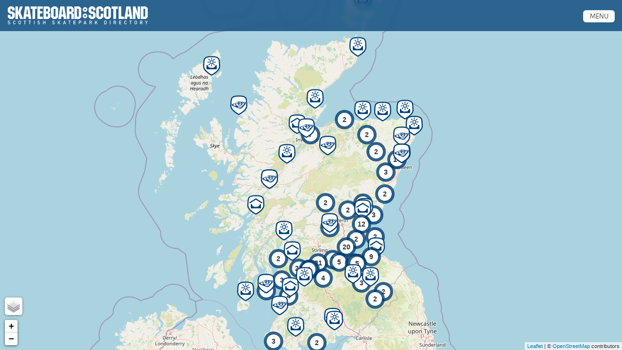

--- FILE ---
content_type: text/html; charset=UTF-8
request_url: https://skateparks.skateboardscotland.com/category/inverurie/
body_size: 32014
content:
<!DOCTYPE html>
<html>
<head>
<title>
  Inverurie  :: Scottish Skatepark Directory </title>
<link rel="stylesheet" href="https://use.typekit.net/wkz7hrg.css">
<!--<link rel="stylesheet" href="https://skateparks.skateboardscotland.com/wp-content/themes/scottish-skatepark-directory/css/foundation.min.css">
<link rel="stylesheet" href="https://skateparks.skateboardscotland.com/wp-content/themes/scottish-skatepark-directory/css/app.css?v=1.07">-->
<meta name="viewport" content="width=device-width, initial-scale=1.0">
<script src="https://skateparks.skateboardscotland.com/wp-content/themes/scottish-skatepark-directory/js/modernizr.js"></script>
	
  
<link rel="shortcut icon" href="https://skateparks.skateboardscotland.com/wp-content/uploads/2020/01/ssd-favicon.png">
	
<meta property="og:title" content="">
<meta property="og:description" content="">
<meta property="og:image" content="https://skateparks.skateboardscotland.com/wp-content/uploads/2020/01/ssd-facebook-share.jpg">
<meta property="og:url" content="">
    
<meta name="twitter:title" content="">
<meta name="twitter:card" content="summary_large_image">
<meta name="twitter:description" content="">
<meta name="twitter:image" content="https://skateparks.skateboardscotland.com/wp-content/uploads/2020/01/ssd-twitter-share.jpg">
	
<meta name='robots' content='max-image-preview:large' />
<link rel="alternate" type="application/rss+xml" title="Scottish Skatepark Directory &raquo; Inverurie Category Feed" href="https://skateparks.skateboardscotland.com/category/inverurie/feed/" />
<style id='wp-img-auto-sizes-contain-inline-css' type='text/css'>
img:is([sizes=auto i],[sizes^="auto," i]){contain-intrinsic-size:3000px 1500px}
/*# sourceURL=wp-img-auto-sizes-contain-inline-css */
</style>

<style id='wp-emoji-styles-inline-css' type='text/css'>

	img.wp-smiley, img.emoji {
		display: inline !important;
		border: none !important;
		box-shadow: none !important;
		height: 1em !important;
		width: 1em !important;
		margin: 0 0.07em !important;
		vertical-align: -0.1em !important;
		background: none !important;
		padding: 0 !important;
	}
/*# sourceURL=wp-emoji-styles-inline-css */
</style>
<link rel='stylesheet' id='wp-block-library-css' href='https://skateparks.skateboardscotland.com/wp-includes/css/dist/block-library/style.min.css?ver=00277c79c802c8efe478d94bb7940580' type='text/css' media='all' />
<style id='global-styles-inline-css' type='text/css'>
:root{--wp--preset--aspect-ratio--square: 1;--wp--preset--aspect-ratio--4-3: 4/3;--wp--preset--aspect-ratio--3-4: 3/4;--wp--preset--aspect-ratio--3-2: 3/2;--wp--preset--aspect-ratio--2-3: 2/3;--wp--preset--aspect-ratio--16-9: 16/9;--wp--preset--aspect-ratio--9-16: 9/16;--wp--preset--color--black: #000000;--wp--preset--color--cyan-bluish-gray: #abb8c3;--wp--preset--color--white: #ffffff;--wp--preset--color--pale-pink: #f78da7;--wp--preset--color--vivid-red: #cf2e2e;--wp--preset--color--luminous-vivid-orange: #ff6900;--wp--preset--color--luminous-vivid-amber: #fcb900;--wp--preset--color--light-green-cyan: #7bdcb5;--wp--preset--color--vivid-green-cyan: #00d084;--wp--preset--color--pale-cyan-blue: #8ed1fc;--wp--preset--color--vivid-cyan-blue: #0693e3;--wp--preset--color--vivid-purple: #9b51e0;--wp--preset--gradient--vivid-cyan-blue-to-vivid-purple: linear-gradient(135deg,rgb(6,147,227) 0%,rgb(155,81,224) 100%);--wp--preset--gradient--light-green-cyan-to-vivid-green-cyan: linear-gradient(135deg,rgb(122,220,180) 0%,rgb(0,208,130) 100%);--wp--preset--gradient--luminous-vivid-amber-to-luminous-vivid-orange: linear-gradient(135deg,rgb(252,185,0) 0%,rgb(255,105,0) 100%);--wp--preset--gradient--luminous-vivid-orange-to-vivid-red: linear-gradient(135deg,rgb(255,105,0) 0%,rgb(207,46,46) 100%);--wp--preset--gradient--very-light-gray-to-cyan-bluish-gray: linear-gradient(135deg,rgb(238,238,238) 0%,rgb(169,184,195) 100%);--wp--preset--gradient--cool-to-warm-spectrum: linear-gradient(135deg,rgb(74,234,220) 0%,rgb(151,120,209) 20%,rgb(207,42,186) 40%,rgb(238,44,130) 60%,rgb(251,105,98) 80%,rgb(254,248,76) 100%);--wp--preset--gradient--blush-light-purple: linear-gradient(135deg,rgb(255,206,236) 0%,rgb(152,150,240) 100%);--wp--preset--gradient--blush-bordeaux: linear-gradient(135deg,rgb(254,205,165) 0%,rgb(254,45,45) 50%,rgb(107,0,62) 100%);--wp--preset--gradient--luminous-dusk: linear-gradient(135deg,rgb(255,203,112) 0%,rgb(199,81,192) 50%,rgb(65,88,208) 100%);--wp--preset--gradient--pale-ocean: linear-gradient(135deg,rgb(255,245,203) 0%,rgb(182,227,212) 50%,rgb(51,167,181) 100%);--wp--preset--gradient--electric-grass: linear-gradient(135deg,rgb(202,248,128) 0%,rgb(113,206,126) 100%);--wp--preset--gradient--midnight: linear-gradient(135deg,rgb(2,3,129) 0%,rgb(40,116,252) 100%);--wp--preset--font-size--small: 13px;--wp--preset--font-size--medium: 20px;--wp--preset--font-size--large: 36px;--wp--preset--font-size--x-large: 42px;--wp--preset--spacing--20: 0.44rem;--wp--preset--spacing--30: 0.67rem;--wp--preset--spacing--40: 1rem;--wp--preset--spacing--50: 1.5rem;--wp--preset--spacing--60: 2.25rem;--wp--preset--spacing--70: 3.38rem;--wp--preset--spacing--80: 5.06rem;--wp--preset--shadow--natural: 6px 6px 9px rgba(0, 0, 0, 0.2);--wp--preset--shadow--deep: 12px 12px 50px rgba(0, 0, 0, 0.4);--wp--preset--shadow--sharp: 6px 6px 0px rgba(0, 0, 0, 0.2);--wp--preset--shadow--outlined: 6px 6px 0px -3px rgb(255, 255, 255), 6px 6px rgb(0, 0, 0);--wp--preset--shadow--crisp: 6px 6px 0px rgb(0, 0, 0);}:where(.is-layout-flex){gap: 0.5em;}:where(.is-layout-grid){gap: 0.5em;}body .is-layout-flex{display: flex;}.is-layout-flex{flex-wrap: wrap;align-items: center;}.is-layout-flex > :is(*, div){margin: 0;}body .is-layout-grid{display: grid;}.is-layout-grid > :is(*, div){margin: 0;}:where(.wp-block-columns.is-layout-flex){gap: 2em;}:where(.wp-block-columns.is-layout-grid){gap: 2em;}:where(.wp-block-post-template.is-layout-flex){gap: 1.25em;}:where(.wp-block-post-template.is-layout-grid){gap: 1.25em;}.has-black-color{color: var(--wp--preset--color--black) !important;}.has-cyan-bluish-gray-color{color: var(--wp--preset--color--cyan-bluish-gray) !important;}.has-white-color{color: var(--wp--preset--color--white) !important;}.has-pale-pink-color{color: var(--wp--preset--color--pale-pink) !important;}.has-vivid-red-color{color: var(--wp--preset--color--vivid-red) !important;}.has-luminous-vivid-orange-color{color: var(--wp--preset--color--luminous-vivid-orange) !important;}.has-luminous-vivid-amber-color{color: var(--wp--preset--color--luminous-vivid-amber) !important;}.has-light-green-cyan-color{color: var(--wp--preset--color--light-green-cyan) !important;}.has-vivid-green-cyan-color{color: var(--wp--preset--color--vivid-green-cyan) !important;}.has-pale-cyan-blue-color{color: var(--wp--preset--color--pale-cyan-blue) !important;}.has-vivid-cyan-blue-color{color: var(--wp--preset--color--vivid-cyan-blue) !important;}.has-vivid-purple-color{color: var(--wp--preset--color--vivid-purple) !important;}.has-black-background-color{background-color: var(--wp--preset--color--black) !important;}.has-cyan-bluish-gray-background-color{background-color: var(--wp--preset--color--cyan-bluish-gray) !important;}.has-white-background-color{background-color: var(--wp--preset--color--white) !important;}.has-pale-pink-background-color{background-color: var(--wp--preset--color--pale-pink) !important;}.has-vivid-red-background-color{background-color: var(--wp--preset--color--vivid-red) !important;}.has-luminous-vivid-orange-background-color{background-color: var(--wp--preset--color--luminous-vivid-orange) !important;}.has-luminous-vivid-amber-background-color{background-color: var(--wp--preset--color--luminous-vivid-amber) !important;}.has-light-green-cyan-background-color{background-color: var(--wp--preset--color--light-green-cyan) !important;}.has-vivid-green-cyan-background-color{background-color: var(--wp--preset--color--vivid-green-cyan) !important;}.has-pale-cyan-blue-background-color{background-color: var(--wp--preset--color--pale-cyan-blue) !important;}.has-vivid-cyan-blue-background-color{background-color: var(--wp--preset--color--vivid-cyan-blue) !important;}.has-vivid-purple-background-color{background-color: var(--wp--preset--color--vivid-purple) !important;}.has-black-border-color{border-color: var(--wp--preset--color--black) !important;}.has-cyan-bluish-gray-border-color{border-color: var(--wp--preset--color--cyan-bluish-gray) !important;}.has-white-border-color{border-color: var(--wp--preset--color--white) !important;}.has-pale-pink-border-color{border-color: var(--wp--preset--color--pale-pink) !important;}.has-vivid-red-border-color{border-color: var(--wp--preset--color--vivid-red) !important;}.has-luminous-vivid-orange-border-color{border-color: var(--wp--preset--color--luminous-vivid-orange) !important;}.has-luminous-vivid-amber-border-color{border-color: var(--wp--preset--color--luminous-vivid-amber) !important;}.has-light-green-cyan-border-color{border-color: var(--wp--preset--color--light-green-cyan) !important;}.has-vivid-green-cyan-border-color{border-color: var(--wp--preset--color--vivid-green-cyan) !important;}.has-pale-cyan-blue-border-color{border-color: var(--wp--preset--color--pale-cyan-blue) !important;}.has-vivid-cyan-blue-border-color{border-color: var(--wp--preset--color--vivid-cyan-blue) !important;}.has-vivid-purple-border-color{border-color: var(--wp--preset--color--vivid-purple) !important;}.has-vivid-cyan-blue-to-vivid-purple-gradient-background{background: var(--wp--preset--gradient--vivid-cyan-blue-to-vivid-purple) !important;}.has-light-green-cyan-to-vivid-green-cyan-gradient-background{background: var(--wp--preset--gradient--light-green-cyan-to-vivid-green-cyan) !important;}.has-luminous-vivid-amber-to-luminous-vivid-orange-gradient-background{background: var(--wp--preset--gradient--luminous-vivid-amber-to-luminous-vivid-orange) !important;}.has-luminous-vivid-orange-to-vivid-red-gradient-background{background: var(--wp--preset--gradient--luminous-vivid-orange-to-vivid-red) !important;}.has-very-light-gray-to-cyan-bluish-gray-gradient-background{background: var(--wp--preset--gradient--very-light-gray-to-cyan-bluish-gray) !important;}.has-cool-to-warm-spectrum-gradient-background{background: var(--wp--preset--gradient--cool-to-warm-spectrum) !important;}.has-blush-light-purple-gradient-background{background: var(--wp--preset--gradient--blush-light-purple) !important;}.has-blush-bordeaux-gradient-background{background: var(--wp--preset--gradient--blush-bordeaux) !important;}.has-luminous-dusk-gradient-background{background: var(--wp--preset--gradient--luminous-dusk) !important;}.has-pale-ocean-gradient-background{background: var(--wp--preset--gradient--pale-ocean) !important;}.has-electric-grass-gradient-background{background: var(--wp--preset--gradient--electric-grass) !important;}.has-midnight-gradient-background{background: var(--wp--preset--gradient--midnight) !important;}.has-small-font-size{font-size: var(--wp--preset--font-size--small) !important;}.has-medium-font-size{font-size: var(--wp--preset--font-size--medium) !important;}.has-large-font-size{font-size: var(--wp--preset--font-size--large) !important;}.has-x-large-font-size{font-size: var(--wp--preset--font-size--x-large) !important;}
/*# sourceURL=global-styles-inline-css */
</style>

<style id='classic-theme-styles-inline-css' type='text/css'>
/*! This file is auto-generated */
.wp-block-button__link{color:#fff;background-color:#32373c;border-radius:9999px;box-shadow:none;text-decoration:none;padding:calc(.667em + 2px) calc(1.333em + 2px);font-size:1.125em}.wp-block-file__button{background:#32373c;color:#fff;text-decoration:none}
/*# sourceURL=/wp-includes/css/classic-themes.min.css */
</style>
<link rel='stylesheet' id='theme_foundation_css-css' href='https://skateparks.skateboardscotland.com/wp-content/themes/scottish-skatepark-directory/css/foundation.min.css?ver=1.06' type='text/css' media='all' />
<link rel='stylesheet' id='theme_app_css-css' href='https://skateparks.skateboardscotland.com/wp-content/themes/scottish-skatepark-directory/css/app.css?ver=1.06' type='text/css' media='all' />
<script type="text/javascript" src="https://skateparks.skateboardscotland.com/wp-includes/js/jquery/jquery.min.js?ver=3.7.1" id="jquery-core-js"></script>
<script type="text/javascript" src="https://skateparks.skateboardscotland.com/wp-includes/js/jquery/jquery-migrate.min.js?ver=3.4.1" id="jquery-migrate-js"></script>
<link rel="https://api.w.org/" href="https://skateparks.skateboardscotland.com/wp-json/" /><link rel="alternate" title="JSON" type="application/json" href="https://skateparks.skateboardscotland.com/wp-json/wp/v2/categories/56" />
	
<noscript>
    <style>
	    #sp_map_list_entries {
		    opacity: 1;
	    }
    </style>
</noscript>
	
<link rel='stylesheet' id='sp_map_leaflet_css-css' href='https://skateparks.skateboardscotland.com/wp-content/themes/scottish-skatepark-directory/css/leaflet.css?ver=1.08' type='text/css' media='all' />
<link rel='stylesheet' id='sp_map_css-css' href='https://skateparks.skateboardscotland.com/wp-content/themes/scottish-skatepark-directory/css/skateparks-map.css?ver=1.08' type='text/css' media='all' />
</head>
<body>
<div id="header_wrapper">
    <div class="row expanded" id="header">
        <div class="large-5 medium-5 small-9 columns unpadded_column_right">
            <h1><a href="/">Scottish Skatepark Directory</a></h1>
        </div>
        <div class="large-2 medium-2 small-3 columns unpadded_column_left">
			<ul class="main_menu_container">
				<li><a class="main_menu_button" href="/">Menu</a>
					<ul id="main_menu" class="main_menu">
						<li class="show_all_markers"><a href="/">Back to Map</a></li>					</ul>
				</li>
			</ul>
        </div>
    </div>
</div><div id="sp_map_list_entries"><noscript><p style="text-align:center;"><strong>Please enable JavaScript in your browser to use the Map view and other functions</strong></p></noscript><div class="large-2 medium-3 small-6 columns sp_map_list_entry end aberfeldy-skatepark"><a href="https://skateparks.skateboardscotland.com/view/aberfeldy-skatepark/" class="" data-lat="56.621798" data-lng="-3.868722" data-address="Victoria+Park%3Cbr%3ETaybridge+Terrace%3Cbr%3EAberfeldy%3Cbr%3EPH15+2BS" data-category="b" data-image="https://skateparks.skateboardscotland.com/wp-content/uploads/aberfeldy-skatepark-300x110.jpg" data-cost="Free (24/7)" data-safety_equip="Not required" data-sp_email="" data-sp_url="" data-sp_tel="" data-sp_date_constructed="2010" data-sp_constructed_by="" data-sp_constructed_cost="" data-lights="No" data-sp_closed="" data-sp_warning="true" data-sp_diy=""><div class="panel"style="background-image:url(https://skateparks.skateboardscotland.com/wp-content/uploads/aberfeldy-skatepark-300x110.jpg);"><div class="warning" style="position:absolute;top:3px;left:3px;opacity:0.9;text-indent:-5000px;width:26px;height:26px;background:url([data-uri]) top right no-repeat;" title="Warning: This park may be very old and / or in a state of disrepair so might not be worth visiting!">!</div><div class="type-icon outdoor" title="Outdoor skatepark"></div><h1>Aberfeldy Skatepark</h1></div></a></div><div class="large-2 medium-3 small-6 columns sp_map_list_entry end abronhill-skatepark"><a href="https://skateparks.skateboardscotland.com/view/abronhill-skatepark/" class="" data-lat="55.9553277" data-lng="-3.9541258" data-address="Moss+Road+%3Cbr%3EAbronhill%3Cbr%3ECumbernauld%3Cbr%3EG67+3NZ" data-category="b" data-image="https://skateparks.skateboardscotland.com/wp-content/uploads/arbronhill-skatepark-300x136.jpg" data-cost="Free (24/7)" data-safety_equip="Not required" data-sp_email="" data-sp_url="" data-sp_tel="" data-sp_date_constructed="2010" data-sp_constructed_by="" data-sp_constructed_cost="" data-lights="No" data-sp_closed="" data-sp_warning="" data-sp_diy=""><div class="panel"style="background-image:url(https://skateparks.skateboardscotland.com/wp-content/uploads/arbronhill-skatepark-300x136.jpg);"><div class="type-icon outdoor" title="Outdoor skatepark"></div><h1>Abronhill (Cumbernauld) Skatepark</h1></div></a></div><div class="large-2 medium-3 small-6 columns sp_map_list_entry end airdrie-skatepark"><a href="https://skateparks.skateboardscotland.com/view/airdrie-skatepark/" class="" data-lat="55.8720663" data-lng="-3.9618912" data-address="Leisure+Centre%3Cbr%3EMotherwell+St%3Cbr%3ERawyards%3Cbr%3EAirdrie%3Cbr%3EML6+7HU" data-category="b" data-image="https://skateparks.skateboardscotland.com/wp-content/uploads/airdrie-skatepark-300x110.jpg" data-cost="Free (24/7)" data-safety_equip="Not required" data-sp_email="cld@northlan.gov.uk" data-sp_url="" data-sp_tel="0141 304 1955" data-sp_date_constructed="2005" data-sp_constructed_by="" data-sp_constructed_cost="" data-lights="No" data-sp_closed="" data-sp_warning="" data-sp_diy=""><div class="panel"style="background-image:url(https://skateparks.skateboardscotland.com/wp-content/uploads/airdrie-skatepark-300x110.jpg);"><div class="type-icon outdoor" title="Outdoor skatepark"></div><h1>Airdrie Skatepark</h1></div></a></div><div class="large-2 medium-3 small-6 columns sp_map_list_entry end alford-skatepark"><a href="https://skateparks.skateboardscotland.com/view/alford-skatepark/" class="" data-lat="57.230702" data-lng="-2.708654" data-address="Greystone+Rd%3Cbr%3EAlford%3Cbr%3EAB33+8TY" data-category="b" data-image="https://skateparks.skateboardscotland.com/wp-content/uploads/alford-1-300x225.jpg" data-cost="Free (24/7)" data-safety_equip="Not required" data-sp_email="" data-sp_url="" data-sp_tel="" data-sp_date_constructed="2004" data-sp_constructed_by="" data-sp_constructed_cost="" data-lights="No" data-sp_closed="" data-sp_warning="" data-sp_diy=""><div class="panel"style="background-image:url(https://skateparks.skateboardscotland.com/wp-content/uploads/alford-1-300x225.jpg);"><div class="type-icon outdoor" title="Outdoor skatepark"></div><h1>Alford Skatepark</h1></div></a></div><div class="large-2 medium-3 small-6 columns sp_map_list_entry end alloa-skatepark"><a href="https://skateparks.skateboardscotland.com/view/alloa-skatepark/" class="" data-lat="56.1119223" data-lng="-3.7906353" data-address="Bowmar+Centre%3Cbr%3EScott+Crescent%3Cbr%3EAlloa%3Cbr%3EFK10+1BT" data-category="b" data-image="https://skateparks.skateboardscotland.com/wp-content/uploads/2017/02/alloa-skatepark-pano-300x108.jpg" data-cost="Free (24/7)" data-safety_equip="Not required" data-sp_email="jhosie@clacks.gov.uk" data-sp_url="" data-sp_tel="01259 225079 / 07817032006" data-sp_date_constructed="2016" data-sp_constructed_by="Bendcrete" data-sp_constructed_cost="£200k" data-lights="Yes" data-sp_closed="" data-sp_warning="" data-sp_diy=""><div class="panel"style="background-image:url(https://skateparks.skateboardscotland.com/wp-content/uploads/2017/02/alloa-skatepark-pano-300x108.jpg);"><div class="type-icon outdoor" title="Outdoor skatepark"></div><h1>Alloa Skatepark</h1></div></a></div><div class="large-2 medium-3 small-6 columns sp_map_list_entry end arbroath-skatepark"><a href="https://skateparks.skateboardscotland.com/view/arbroath-skatepark/" class="" data-lat="56.54939466992699" data-lng="-2.6103579998016357" data-address="Queen%27s+Drive%3Cbr%3EArbroath%3Cbr%3EDD11+2PT" data-category="b" data-image="https://skateparks.skateboardscotland.com/wp-content/uploads/arbroath-pano-300x115.jpg" data-cost="Free (24/7)" data-safety_equip="Not required" data-sp_email="asp.2010@hotmail.co.uk" data-sp_url="" data-sp_tel="" data-sp_date_constructed="2014" data-sp_constructed_by="Alex Butter Landscaping" data-sp_constructed_cost="£200,000" data-lights="Yes" data-sp_closed="" data-sp_warning="" data-sp_diy=""><div class="panel"style="background-image:url(https://skateparks.skateboardscotland.com/wp-content/uploads/arbroath-pano-300x115.jpg);"><div class="type-icon outdoor" title="Outdoor skatepark"></div><h1>Arbroath Skatepark</h1></div></a></div><div class="large-2 medium-3 small-6 columns sp_map_list_entry end arden-skatepark"><a href="https://skateparks.skateboardscotland.com/view/arden-skatepark/" class="" data-lat="55.8090390" data-lng="-4.3323169" data-address="12+Kilmuir+Crescent%3Cbr%3EThornliebank%3Cbr%3EGlasgow%3Cbr%3EG46+8DJ" data-category="b" data-image="https://skateparks.skateboardscotland.com/wp-content/uploads/2016/01/EBE3F673-0B0E-407F-B726-48D977867A1C-300x129.jpeg" data-cost="Free (24/7)" data-safety_equip="Not required" data-sp_email="" data-sp_url="" data-sp_tel="" data-sp_date_constructed="" data-sp_constructed_by="" data-sp_constructed_cost="" data-lights="No" data-sp_closed="" data-sp_warning="true" data-sp_diy=""><div class="panel"style="background-image:url(https://skateparks.skateboardscotland.com/wp-content/uploads/2016/01/EBE3F673-0B0E-407F-B726-48D977867A1C-300x129.jpeg);"><div class="warning" style="position:absolute;top:3px;left:3px;opacity:0.9;text-indent:-5000px;width:26px;height:26px;background:url([data-uri]) top right no-repeat;" title="Warning: This park may be very old and / or in a state of disrepair so might not be worth visiting!">!</div><div class="type-icon outdoor" title="Outdoor skatepark"></div><h1>Arden (Kilmur) Skatepark</h1></div></a></div><div class="large-2 medium-3 small-6 columns sp_map_list_entry end ardersier-skatepark"><a href="https://skateparks.skateboardscotland.com/view/ardersier-skatepark/" class="" data-lat="57.565827" data-lng="-4.033835" data-address="Cameron+Drive%3Cbr%3EArdersier%3Cbr%3EInverness%3Cbr%3EIV2+7SL" data-category="b" data-image="https://skateparks.skateboardscotland.com/wp-content/uploads/2023/07/ardersier-skatepark-300x147.jpg" data-cost="Free (24/7)" data-safety_equip="Not required" data-sp_email="" data-sp_url="" data-sp_tel="" data-sp_date_constructed="" data-sp_constructed_by="" data-sp_constructed_cost="" data-lights="No" data-sp_closed="" data-sp_warning="" data-sp_diy=""><div class="panel"style="background-image:url(https://skateparks.skateboardscotland.com/wp-content/uploads/2023/07/ardersier-skatepark-300x147.jpg);"><div class="type-icon outdoor" title="Outdoor skatepark"></div><h1>Ardersier Skatepark</h1></div></a></div><div class="large-2 medium-3 small-6 columns sp_map_list_entry end arrochar-skatepark"><a href="https://skateparks.skateboardscotland.com/view/arrochar-skatepark/" class="" data-lat="56.195058" data-lng="-4.747105" data-address="Church+Road%3Cbr%3EArrochar%3Cbr%3EG83+7BE" data-category="b" data-image="https://skateparks.skateboardscotland.com/wp-content/uploads/2023/02/arrochar-skatepark-300x136.jpg" data-cost="Free (24/7)" data-safety_equip="Not required" data-sp_email="" data-sp_url="" data-sp_tel="" data-sp_date_constructed="" data-sp_constructed_by="" data-sp_constructed_cost="" data-lights="No" data-sp_closed="" data-sp_warning="" data-sp_diy=""><div class="panel"style="background-image:url(https://skateparks.skateboardscotland.com/wp-content/uploads/2023/02/arrochar-skatepark-300x136.jpg);"><div class="type-icon outdoor" title="Outdoor skatepark"></div><h1>Arrochar Skatepark</h1></div></a></div><div class="large-2 medium-3 small-6 columns sp_map_list_entry end athelstaneford"><a href="https://skateparks.skateboardscotland.com/view/athelstaneford/" class="" data-lat="55.986764" data-lng="-2.742870" data-address="21+B1343%3Cbr%3EAthelstaneford%3Cbr%3EEH39+5BF" data-category="b" data-image="https://skateparks.skateboardscotland.com/wp-content/uploads/athelstaneford-1-300x225.jpg" data-cost="Free (24/7)" data-safety_equip="Not required" data-sp_email="" data-sp_url="" data-sp_tel="" data-sp_date_constructed="2006" data-sp_constructed_by="Concreate Skateparks" data-sp_constructed_cost="" data-lights="No" data-sp_closed="" data-sp_warning="" data-sp_diy=""><div class="panel"style="background-image:url(https://skateparks.skateboardscotland.com/wp-content/uploads/athelstaneford-1-300x225.jpg);"><div class="type-icon outdoor" title="Outdoor skatepark"></div><h1>Athelstaneford</h1></div></a></div><div class="large-2 medium-3 small-6 columns sp_map_list_entry end auchterarder-pump-track"><a href="https://skateparks.skateboardscotland.com/view/auchterarder-pump-track/" class="" data-lat="56.29035414580893" data-lng="-3.717775821920378" data-address="Auchterarder+Public+Park%3Cbr%3EWestern+Road%3Cbr%3EAuchterarder%3Cbr%3EPH3+1JH" data-category="c" data-image="https://skateparks.skateboardscotland.com/wp-content/uploads/2025/04/auchterarder-pump-track-1-300x169.jpg" data-cost="Free (24/7)" data-safety_equip="Not required" data-sp_email="" data-sp_url="" data-sp_tel="" data-sp_date_constructed="2025" data-sp_constructed_by="Velosolutions" data-sp_constructed_cost="" data-lights="No" data-sp_closed="" data-sp_warning="" data-sp_diy=""><div class="panel"style="background-image:url(https://skateparks.skateboardscotland.com/wp-content/uploads/2025/04/auchterarder-pump-track-1-300x169.jpg);"><div class="type-icon outdoor_pumptrack" title="Outdoor pumptrack"></div><h1>Auchterarder Pump track</h1></div></a></div><div class="large-2 medium-3 small-6 columns sp_map_list_entry end auchterarder-skatepark"><a href="https://skateparks.skateboardscotland.com/view/auchterarder-skatepark/" class="" data-lat="56.291875" data-lng="-3.716761" data-address="Western+Road%3Cbr%3EAuchterarder%3Cbr%3EPH3+1JG" data-category="b" data-image="https://skateparks.skateboardscotland.com/wp-content/uploads/Auchterarder-circa-2008-1-300x152.jpg" data-cost="Free (24/7)" data-safety_equip="Not required" data-sp_email="" data-sp_url="" data-sp_tel="" data-sp_date_constructed="2007" data-sp_constructed_by="" data-sp_constructed_cost="" data-lights="No" data-sp_closed="" data-sp_warning="" data-sp_diy=""><div class="panel"style="background-image:url(https://skateparks.skateboardscotland.com/wp-content/uploads/Auchterarder-circa-2008-1-300x152.jpg);"><div class="type-icon outdoor" title="Outdoor skatepark"></div><h1>Auchterarder Skatepark</h1></div></a></div><div class="large-2 medium-3 small-6 columns sp_map_list_entry end auld-gala-park-gorebridge-pump-track"><a href="https://skateparks.skateboardscotland.com/view/auld-gala-park-gorebridge-pump-track/" class="" data-lat="55.84892353201227" data-lng="-3.0538672062869323" data-address="Barleyknowe+Lane%3Cbr%3EGorebridge%3Cbr%3EEH23+4UY" data-category="c" data-image="https://skateparks.skateboardscotland.com/wp-content/uploads/2022/10/auld-gala-park-gorebridge-pump-track-300x141.jpg" data-cost="Free (24/7)" data-safety_equip="Not required" data-sp_email="" data-sp_url="" data-sp_tel="" data-sp_date_constructed="2021" data-sp_constructed_by="" data-sp_constructed_cost="" data-lights="No" data-sp_closed="" data-sp_warning="" data-sp_diy=""><div class="panel"style="background-image:url(https://skateparks.skateboardscotland.com/wp-content/uploads/2022/10/auld-gala-park-gorebridge-pump-track-300x141.jpg);"><div class="type-icon outdoor_pumptrack" title="Outdoor pumptrack"></div><h1>Auld Gala Park Gorebridge Pump track</h1></div></a></div><div class="large-2 medium-3 small-6 columns sp_map_list_entry end avonbridge-falkirk-pump-track"><a href="https://skateparks.skateboardscotland.com/view/avonbridge-falkirk-pump-track/" class="" data-lat="55.932976656211984" data-lng="-3.748221969135162" data-address="16+Avonpark%3Cbr%3EAvonbridge%3Cbr%3EFalkirk%3Cbr%3EFK1+2LR" data-category="c" data-image="https://skateparks.skateboardscotland.com/wp-content/uploads/2023/02/avonbridge-falkirk-pump-track-300x135.jpg" data-cost="Free (24/7)" data-safety_equip="Not required" data-sp_email="" data-sp_url="" data-sp_tel="" data-sp_date_constructed="2020" data-sp_constructed_by="Velosolutions" data-sp_constructed_cost="" data-lights="No" data-sp_closed="" data-sp_warning="" data-sp_diy=""><div class="panel"style="background-image:url(https://skateparks.skateboardscotland.com/wp-content/uploads/2023/02/avonbridge-falkirk-pump-track-300x135.jpg);"><div class="type-icon outdoor_pumptrack" title="Outdoor pumptrack"></div><h1>Avonbridge Falkirk Pump track</h1></div></a></div><div class="large-2 medium-3 small-6 columns sp_map_list_entry end ayr-skatepark"><a href="https://skateparks.skateboardscotland.com/view/ayr-skatepark/" class="" data-lat="55.465669" data-lng="-4.619537" data-address="2+Whitletts+Road%3Cbr%3EAyr%3Cbr%3EKA8+0JB" data-category="b" data-image="https://skateparks.skateboardscotland.com/wp-content/uploads/2016/01/ayr-skatepark-updated-1-300x182.jpg" data-cost="Free (24/7)" data-safety_equip="Not required" data-sp_email="" data-sp_url="" data-sp_tel="" data-sp_date_constructed="2022" data-sp_constructed_by="" data-sp_constructed_cost="" data-lights="No" data-sp_closed="" data-sp_warning="" data-sp_diy=""><div class="panel"style="background-image:url(https://skateparks.skateboardscotland.com/wp-content/uploads/2016/01/ayr-skatepark-updated-1-300x182.jpg);"><div class="type-icon outdoor" title="Outdoor skatepark"></div><h1>Ayr Skatepark</h1></div></a></div><div class="large-2 medium-3 small-6 columns sp_map_list_entry end balbardie-park-pump-track"><a href="https://skateparks.skateboardscotland.com/view/balbardie-park-pump-track/" class="" data-lat="55.90684587867143" data-lng="-3.639649538348673" data-address="Balbardie+of+peace%3Cbr%3E95+Balbardie+Avenue%3Cbr%3EBathgate%3Cbr%3EEH48+4AL" data-category="c" data-image="https://skateparks.skateboardscotland.com/wp-content/uploads/2023/02/balbardie-pump-track-300x156.jpg" data-cost="Free (24/7)" data-safety_equip="Not required" data-sp_email="" data-sp_url="" data-sp_tel="" data-sp_date_constructed="2022" data-sp_constructed_by="Velosolutions" data-sp_constructed_cost="" data-lights="Yes" data-sp_closed="" data-sp_warning="" data-sp_diy=""><div class="panel"style="background-image:url(https://skateparks.skateboardscotland.com/wp-content/uploads/2023/02/balbardie-pump-track-300x156.jpg);"><div class="type-icon outdoor_pumptrack" title="Outdoor pumptrack"></div><h1>Balbardie Park Pump track</h1></div></a></div><div class="large-2 medium-3 small-6 columns sp_map_list_entry end ballingry-benarty-skatepark"><a href="https://skateparks.skateboardscotland.com/view/ballingry-benarty-skatepark/" class="" data-lat="56.160158" data-lng="-3.324709" data-address="Flockhouse+Avenue%3Cbr%3EBallingry%3Cbr%3ELochgelly%3Cbr%3EKY5+8EX" data-category="b" data-image="https://skateparks.skateboardscotland.com/wp-content/uploads/ballingry-1-300x129.jpg" data-cost="Free (24/7)" data-safety_equip="Not required" data-sp_email="" data-sp_url="" data-sp_tel="" data-sp_date_constructed="2017" data-sp_constructed_by="Alex Butter Landscaping Ltd" data-sp_constructed_cost="£275,000" data-lights="Yes" data-sp_closed="" data-sp_warning="" data-sp_diy=""><div class="panel"style="background-image:url(https://skateparks.skateboardscotland.com/wp-content/uploads/ballingry-1-300x129.jpg);"><div class="type-icon outdoor" title="Outdoor skatepark"></div><h1>Ballingry (Benarty) Skatepark</h1></div></a></div><div class="large-2 medium-3 small-6 columns sp_map_list_entry end banchory-skatepark"><a href="https://skateparks.skateboardscotland.com/view/banchory-skatepark/" class="" data-lat="57.050735932862075" data-lng="-2.4992823600769043" data-address="Bellfield+Park%3Cbr%3EDee+Street%3Cbr%3EBanchory%3Cbr%3EAB31+5ST" data-category="b" data-image="https://skateparks.skateboardscotland.com/wp-content/uploads/2016/01/banchory-01-300x110.jpg" data-cost="Free (24/7)" data-safety_equip="Not required" data-sp_email="" data-sp_url="http://banchoryskatepark.com" data-sp_tel="" data-sp_date_constructed="2022" data-sp_constructed_by="Concreate skateparks" data-sp_constructed_cost="" data-lights="No" data-sp_closed="" data-sp_warning="" data-sp_diy=""><div class="panel"style="background-image:url(https://skateparks.skateboardscotland.com/wp-content/uploads/2016/01/banchory-01-300x110.jpg);"><div class="type-icon outdoor" title="Outdoor skatepark"></div><h1>Banchory Skatepark</h1></div></a></div><div class="large-2 medium-3 small-6 columns sp_map_list_entry end banff-skatepark"><a href="https://skateparks.skateboardscotland.com/view/banff-skatepark/" class="" data-lat="57.662485" data-lng="-2.518258" data-address="Airlie+Gardens%3Cbr%3EBanff%3Cbr%3EAB45+1AZ" data-category="b" data-image="https://skateparks.skateboardscotland.com/wp-content/uploads/banff-4-300x121.jpg" data-cost="Free (Opening Times)" data-safety_equip="Not required" data-sp_email="" data-sp_url="" data-sp_tel="" data-sp_date_constructed="2005" data-sp_constructed_by="" data-sp_constructed_cost="£45,000" data-lights="No" data-sp_closed="" data-sp_warning="" data-sp_diy=""><div class="panel"style="background-image:url(https://skateparks.skateboardscotland.com/wp-content/uploads/banff-4-300x121.jpg);"><div class="type-icon outdoor" title="Outdoor skatepark"></div><h1>Banff Skatepark</h1></div></a></div><div class="large-2 medium-3 small-6 columns sp_map_list_entry end barrachnie-park-skatepark"><a href="https://skateparks.skateboardscotland.com/view/barrachnie-park-skatepark/" class="" data-lat="55.848187" data-lng="-4.134100" data-address="Mount+Vernon+Avenue%3Cbr%3EGlasgow%3Cbr%3EG69+7LS" data-category="b" data-image="https://skateparks.skateboardscotland.com/wp-content/uploads/mount-vernon-skatepark-300x113.jpg" data-cost="Free (24/7)" data-safety_equip="Not required" data-sp_email="" data-sp_url="" data-sp_tel="" data-sp_date_constructed="" data-sp_constructed_by="" data-sp_constructed_cost="" data-lights="No" data-sp_closed="" data-sp_warning="true" data-sp_diy=""><div class="panel"style="background-image:url(https://skateparks.skateboardscotland.com/wp-content/uploads/mount-vernon-skatepark-300x113.jpg);"><div class="warning" style="position:absolute;top:3px;left:3px;opacity:0.9;text-indent:-5000px;width:26px;height:26px;background:url([data-uri]) top right no-repeat;" title="Warning: This park may be very old and / or in a state of disrepair so might not be worth visiting!">!</div><div class="type-icon outdoor" title="Outdoor skatepark"></div><h1>Barrachnie Park Skatepark</h1></div></a></div><div class="large-2 medium-3 small-6 columns sp_map_list_entry end barrhead-skatepark"><a href="https://skateparks.skateboardscotland.com/view/barrhead-skatepark/" class="" data-lat="55.801127" data-lng="-4.373814" data-address="Cowan+Park%3Cbr%3EAurs+Road%3Cbr%3EGlasgow%3Cbr%3EG78+2RN" data-category="b" data-image="https://skateparks.skateboardscotland.com/wp-content/uploads/barrhead-1-300x150.jpg" data-cost="Free (24/7)" data-safety_equip="Not required" data-sp_email="" data-sp_url="" data-sp_tel="" data-sp_date_constructed="2018" data-sp_constructed_by="Concreate Skateparks" data-sp_constructed_cost="£90,000" data-lights="No" data-sp_closed="" data-sp_warning="" data-sp_diy=""><div class="panel"style="background-image:url(https://skateparks.skateboardscotland.com/wp-content/uploads/barrhead-1-300x150.jpg);"><div class="type-icon outdoor" title="Outdoor skatepark"></div><h1>Barrhead Skatepark</h1></div></a></div><div class="large-2 medium-3 small-6 columns sp_map_list_entry end bathgate-skatepark"><a href="https://skateparks.skateboardscotland.com/view/bathgate-skatepark/" class="" data-lat="55.9069160" data-lng="-3.6382700" data-address="Balbardie+Park%3Cbr%3E95+Balbardie+Avenue%3Cbr%3EBathgate%3Cbr%3EEH48+4AL" data-category="b" data-image="https://skateparks.skateboardscotland.com/wp-content/uploads/2021/02/C96A1085-BB39-49B9-9D76-3C97A29D757D-300x107.jpeg" data-cost="Free (24/7)" data-safety_equip="Not required" data-sp_email="" data-sp_url="" data-sp_tel="" data-sp_date_constructed="2017" data-sp_constructed_by="" data-sp_constructed_cost="" data-lights="No" data-sp_closed="" data-sp_warning="" data-sp_diy=""><div class="panel"style="background-image:url(https://skateparks.skateboardscotland.com/wp-content/uploads/2021/02/C96A1085-BB39-49B9-9D76-3C97A29D757D-300x107.jpeg);"><div class="type-icon outdoor" title="Outdoor skatepark"></div><h1>Bathgate Skatepark</h1></div></a></div><div class="large-2 medium-3 small-6 columns sp_map_list_entry end battery-park-greenock"><a href="https://skateparks.skateboardscotland.com/view/battery-park-greenock/" class="" data-lat="55.960598" data-lng="-4.797388" data-address="Battery+Park%3Cbr%3EEldon+Street%3Cbr%3EGreenock%3Cbr%3EPA16+7UA" data-category="b" data-image="https://skateparks.skateboardscotland.com/wp-content/uploads/battery-park-pano-300x99.jpg" data-cost="Free (24/7)" data-safety_equip="Not required" data-sp_email="" data-sp_url="http://www.wheelscape.co.uk/skatepark-galleries.php?g=116" data-sp_tel="" data-sp_date_constructed="2015" data-sp_constructed_by="Wheelscape" data-sp_constructed_cost="£150k" data-lights="No" data-sp_closed="" data-sp_warning="" data-sp_diy=""><div class="panel"style="background-image:url(https://skateparks.skateboardscotland.com/wp-content/uploads/battery-park-pano-300x99.jpg);"><div class="type-icon outdoor" title="Outdoor skatepark"></div><h1>Battery Park Skatepark</h1></div></a></div><div class="large-2 medium-3 small-6 columns sp_map_list_entry end beardmore-skatepark"><a href="https://skateparks.skateboardscotland.com/view/beardmore-skatepark/" class="" data-lat="55.852707" data-lng="-4.186278" data-address="Beardmore+park%3Cbr%3E384+Westmuir+Street%3Cbr%3EGlasgow%3Cbr%3EG31+5DA" data-category="b" data-image="https://skateparks.skateboardscotland.com/wp-content/uploads/2020/09/beardmore-skatepark-300x97.jpg" data-cost="Free (24/7)" data-safety_equip="Not required" data-sp_email="" data-sp_url="" data-sp_tel="" data-sp_date_constructed="" data-sp_constructed_by="" data-sp_constructed_cost="" data-lights="No" data-sp_closed="" data-sp_warning="true" data-sp_diy=""><div class="panel"style="background-image:url(https://skateparks.skateboardscotland.com/wp-content/uploads/2020/09/beardmore-skatepark-300x97.jpg);"><div class="warning" style="position:absolute;top:3px;left:3px;opacity:0.9;text-indent:-5000px;width:26px;height:26px;background:url([data-uri]) top right no-repeat;" title="Warning: This park may be very old and / or in a state of disrepair so might not be worth visiting!">!</div><div class="type-icon outdoor" title="Outdoor skatepark"></div><h1>Beardmore skatepark</h1></div></a></div><div class="large-2 medium-3 small-6 columns sp_map_list_entry end beauly-mini-ramp"><a href="https://skateparks.skateboardscotland.com/view/beauly-mini-ramp/" class="" data-lat="57.484076" data-lng="-4.464641" data-address="Croyard+Road%3Cbr%3EBeauly%3Cbr%3EIV4+7DJ" data-category="e" data-image="https://skateparks.skateboardscotland.com/wp-content/uploads/Beauly-ramp-2-300x300.jpg" data-cost="Free (24/7)" data-safety_equip="Not required" data-sp_email="" data-sp_url="" data-sp_tel="" data-sp_date_constructed="" data-sp_constructed_by="" data-sp_constructed_cost="" data-lights="No" data-sp_closed="true" data-sp_warning="" data-sp_diy=""><div class="panel"style="background-image:url(https://skateparks.skateboardscotland.com/wp-content/uploads/Beauly-ramp-2-300x300.jpg);"><div class="warning" style="position:absolute;top:3px;left:3px;opacity:0.9;text-indent:-5000px;width:26px;height:26px;background:url([data-uri]) top right no-repeat;" title="Warning: This park may be very old and / or in a state of disrepair so might not be worth visiting!">!</div><div class="type-icon archived_skatepark" title="Archived skatepark"></div><h1>Beauly Mini Ramp</h1></div></a></div><div class="large-2 medium-3 small-6 columns sp_map_list_entry end beith-skatepark"><a href="https://skateparks.skateboardscotland.com/view/beith-skatepark/" class="" data-lat="55.754100248349204" data-lng="-4.638076083116654" data-address="Orr%27s+Trust+Public+Park%3Cbr%3EMid+Road%3Cbr%3EBeith%3Cbr%3EKA15+2AS" data-category="b" data-image="https://skateparks.skateboardscotland.com/wp-content/uploads/2025/01/beath-skatepark-6-300x157.jpg" data-cost="Free (24/7)" data-safety_equip="Not required" data-sp_email="" data-sp_url="" data-sp_tel="" data-sp_date_constructed="2024" data-sp_constructed_by="Concreate Skateparks" data-sp_constructed_cost="" data-lights="Yes" data-sp_closed="" data-sp_warning="" data-sp_diy=""><div class="panel"style="background-image:url(https://skateparks.skateboardscotland.com/wp-content/uploads/2025/01/beath-skatepark-6-300x157.jpg);"><div class="type-icon outdoor" title="Outdoor skatepark"></div><h1>Beith Skatepark</h1></div></a></div><div class="large-2 medium-3 small-6 columns sp_map_list_entry end bellshill-skatepark"><a href="https://skateparks.skateboardscotland.com/view/bellshill-skatepark/" class="" data-lat="55.817904" data-lng="-4.035016" data-address="25+Park+gate+place%3Cbr%3EBellshill%3Cbr%3EML4+3HE" data-category="b" data-image="https://skateparks.skateboardscotland.com/wp-content/uploads/bellshill-skatepark-pano-300x130.jpg" data-cost="Free (24/7)" data-safety_equip="Not required" data-sp_email="" data-sp_url="" data-sp_tel="" data-sp_date_constructed="2014" data-sp_constructed_by="Freestyle" data-sp_constructed_cost="£100k" data-lights="No" data-sp_closed="" data-sp_warning="" data-sp_diy=""><div class="panel"style="background-image:url(https://skateparks.skateboardscotland.com/wp-content/uploads/bellshill-skatepark-pano-300x130.jpg);"><div class="type-icon outdoor" title="Outdoor skatepark"></div><h1>Bellshill Skatepark</h1></div></a></div><div class="large-2 medium-3 small-6 columns sp_map_list_entry end blackburn-skatepark"><a href="https://skateparks.skateboardscotland.com/view/blackburn-skatepark/" class="" data-lat="55.87414011559804" data-lng="-3.61581880195114" data-address="Murrayfield+Park%3Cbr%3EAsh+Grove%3Cbr%3EBlackburn%3Cbr%3EEH47+7LJ" data-category="b" data-image="https://skateparks.skateboardscotland.com/wp-content/uploads/2017/06/4_Blackburn-Skate-Park_1120x800-300x168.jpg" data-cost="Free (24/7)" data-safety_equip="Not required" data-sp_email="" data-sp_url="http://www.wheelscape.co.uk/skatepark-galleries.php?g=99" data-sp_tel="" data-sp_date_constructed="2014" data-sp_constructed_by="Wheelscape" data-sp_constructed_cost="£180k" data-lights="Yes" data-sp_closed="" data-sp_warning="" data-sp_diy=""><div class="panel"style="background-image:url(https://skateparks.skateboardscotland.com/wp-content/uploads/2017/06/4_Blackburn-Skate-Park_1120x800-300x168.jpg);"><div class="type-icon outdoor" title="Outdoor skatepark"></div><h1>Blackburn Skatepark</h1></div></a></div><div class="large-2 medium-3 small-6 columns sp_map_list_entry end blackhill-skatepark"><a href="https://skateparks.skateboardscotland.com/view/blackhill-skatepark/" class="" data-lat="55.877504029802175" data-lng="-4.196727097791561" data-address="Molendinar+Park%3Cbr%3ECraighead+Avenue+%28Off+Royston+Road%29+%3Cbr%3EBlackhill%3Cbr%3EGlasgow%3Cbr%3EG33+1LP" data-category="b" data-image="https://skateparks.skateboardscotland.com/wp-content/uploads/2020/11/blackhill-pano-300x109.jpg" data-cost="Free (24/7)" data-safety_equip="Not required" data-sp_email="" data-sp_url="" data-sp_tel="" data-sp_date_constructed="" data-sp_constructed_by="" data-sp_constructed_cost="" data-lights="No" data-sp_closed="" data-sp_warning="true" data-sp_diy=""><div class="panel"style="background-image:url(https://skateparks.skateboardscotland.com/wp-content/uploads/2020/11/blackhill-pano-300x109.jpg);"><div class="warning" style="position:absolute;top:3px;left:3px;opacity:0.9;text-indent:-5000px;width:26px;height:26px;background:url([data-uri]) top right no-repeat;" title="Warning: This park may be very old and / or in a state of disrepair so might not be worth visiting!">!</div><div class="type-icon outdoor" title="Outdoor skatepark"></div><h1>Blackhill skatepark</h1></div></a></div><div class="large-2 medium-3 small-6 columns sp_map_list_entry end blairgowrie-rattray-skatepark"><a href="https://skateparks.skateboardscotland.com/view/blairgowrie-rattray-skatepark/" class="" data-lat="56.595288" data-lng="-3.329163" data-address="Ferguson+Park%3Cbr%3EHatton+Road+%3Cbr%3ERattray%3Cbr%3EPH10+7AR" data-category="b" data-image="https://skateparks.skateboardscotland.com/wp-content/uploads/blairgowrie-rattray-skatepark-300x110.jpg" data-cost="Free (24/7)" data-safety_equip="Not required" data-sp_email="" data-sp_url="" data-sp_tel="" data-sp_date_constructed="2008" data-sp_constructed_by="" data-sp_constructed_cost="" data-lights="No" data-sp_closed="" data-sp_warning="" data-sp_diy=""><div class="panel"style="background-image:url(https://skateparks.skateboardscotland.com/wp-content/uploads/blairgowrie-rattray-skatepark-300x110.jpg);"><div class="type-icon outdoor" title="Outdoor skatepark"></div><h1>Blairgowrie / Rattray Skatepark</h1></div></a></div><div class="large-2 medium-3 small-6 columns sp_map_list_entry end blantyre-skatepark"><a href="https://skateparks.skateboardscotland.com/view/blantyre-skatepark/" class="" data-lat="55.794002" data-lng="-4.087115" data-address="Glasgow+Road%3Cbr%3EBlantyre%3Cbr%3EG72+0JF" data-category="b" data-image="https://skateparks.skateboardscotland.com/wp-content/uploads/2016/01/blantyre-skatepark-pano-300x135.jpg" data-cost="Free (24/7)" data-safety_equip="Not required" data-sp_email="" data-sp_url="" data-sp_tel="" data-sp_date_constructed="2004" data-sp_constructed_by="" data-sp_constructed_cost="" data-lights="Yes" data-sp_closed="" data-sp_warning="" data-sp_diy=""><div class="panel"style="background-image:url(https://skateparks.skateboardscotland.com/wp-content/uploads/2016/01/blantyre-skatepark-pano-300x135.jpg);"><div class="type-icon outdoor" title="Outdoor skatepark"></div><h1>Blantyre Skatepark</h1></div></a></div><div class="large-2 medium-3 small-6 columns sp_map_list_entry end bonnyrigg-skatepark"><a href="https://skateparks.skateboardscotland.com/view/bonnyrigg-skatepark/" class="" data-lat="55.876753" data-lng="-3.110158" data-address="King+George+V+Park%3Cbr%3EBonnyrigg%3Cbr%3EEdinburgh%3Cbr%3EEH19+2AD" data-category="b" data-image="https://skateparks.skateboardscotland.com/wp-content/uploads/2020/09/bonnyrigg-skatepark-300x106.jpg" data-cost="Free (24/7)" data-safety_equip="Not required" data-sp_email="" data-sp_url="" data-sp_tel="" data-sp_date_constructed="2014" data-sp_constructed_by="Freestyle Skateparks" data-sp_constructed_cost="£170k" data-lights="No" data-sp_closed="" data-sp_warning="" data-sp_diy=""><div class="panel"style="background-image:url(https://skateparks.skateboardscotland.com/wp-content/uploads/2020/09/bonnyrigg-skatepark-300x106.jpg);"><div class="type-icon outdoor" title="Outdoor skatepark"></div><h1>Bonnyrigg Skatepark</h1></div></a></div><div class="large-2 medium-3 small-6 columns sp_map_list_entry end bridge-of-don-skatepark"><a href="https://skateparks.skateboardscotland.com/view/bridge-of-don-skatepark/" class="" data-lat="57.184893" data-lng="-2.10636" data-address="Cardens+Knowe%3Cbr%3EBridge+of+Don%3Cbr%3EAberdeen%3Cbr%3EAB22+8PE" data-category="b" data-image="https://skateparks.skateboardscotland.com/wp-content/uploads/bridge-of-don-1-300x129.jpg" data-cost="Free (24/7)" data-safety_equip="Not required" data-sp_email="" data-sp_url="" data-sp_tel="" data-sp_date_constructed="2005" data-sp_constructed_by="" data-sp_constructed_cost="" data-lights="Yes" data-sp_closed="" data-sp_warning="" data-sp_diy=""><div class="panel"style="background-image:url(https://skateparks.skateboardscotland.com/wp-content/uploads/bridge-of-don-1-300x129.jpg);"><div class="type-icon outdoor" title="Outdoor skatepark"></div><h1>Bridge of Don Skatepark</h1></div></a></div><div class="large-2 medium-3 small-6 columns sp_map_list_entry end bridge-of-weir-skatepark"><a href="https://skateparks.skateboardscotland.com/view/bridge-of-weir-skatepark/" class="" data-lat="55.8549453" data-lng="-4.5689285" data-address="Moss+Road+Park%3Cbr%3EMoss+Road%3Cbr%3EBridge+of+Weir%3Cbr%3EPA11+3LW" data-category="b" data-image="https://skateparks.skateboardscotland.com/wp-content/uploads/2025/07/A4D4FE07-923C-46CA-B6C6-720BC8227BF8-300x226.jpeg" data-cost="Free (24/7)" data-safety_equip="Not required" data-sp_email="" data-sp_url="" data-sp_tel="" data-sp_date_constructed="2024" data-sp_constructed_by="" data-sp_constructed_cost="" data-lights="" data-sp_closed="" data-sp_warning="" data-sp_diy=""><div class="panel"style="background-image:url(https://skateparks.skateboardscotland.com/wp-content/uploads/2025/07/A4D4FE07-923C-46CA-B6C6-720BC8227BF8-300x226.jpeg);"><div class="type-icon outdoor" title="Outdoor skatepark"></div><h1>Bridge of Weir Skatepark</h1></div></a></div><div class="large-2 medium-3 small-6 columns sp_map_list_entry end bridgend-linlithgow-pump-track"><a href="https://skateparks.skateboardscotland.com/view/bridgend-linlithgow-pump-track/" class="" data-lat="55.961477207738795" data-lng="-3.5352255235345456" data-address="Bridgend+Park%3Cbr%3EAuldhill+Road%3Cbr%3EBridgend%3Cbr%3ELinlithgow%3Cbr%3EEH49+6NZ" data-category="c" data-image="https://skateparks.skateboardscotland.com/wp-content/uploads/2023/02/bridgend-linlithgow-pump-track-300x147.jpg" data-cost="Free (24/7)" data-safety_equip="Not required" data-sp_email="" data-sp_url="" data-sp_tel="" data-sp_date_constructed="" data-sp_constructed_by="Velosolutions" data-sp_constructed_cost="" data-lights="No" data-sp_closed="" data-sp_warning="" data-sp_diy=""><div class="panel"style="background-image:url(https://skateparks.skateboardscotland.com/wp-content/uploads/2023/02/bridgend-linlithgow-pump-track-300x147.jpg);"><div class="type-icon outdoor_pumptrack" title="Outdoor pumptrack"></div><h1>Bridgend Linlithgow Pump track</h1></div></a></div><div class="large-2 medium-3 small-6 columns sp_map_list_entry end brodick-skatepark"><a href="https://skateparks.skateboardscotland.com/view/brodick-skatepark/" class="" data-lat="55.5761929" data-lng="-5.1546394" data-address="Ormidale+Park%3Cbr%3EBrodick%3Cbr%3EIsle+of+Arran%3Cbr%3EKA27+8DP" data-category="b" data-image="https://skateparks.skateboardscotland.com/wp-content/uploads/2025/06/IMG_0516-300x102.jpeg" data-cost="Free (24/7)" data-safety_equip="Not required" data-sp_email="" data-sp_url="" data-sp_tel="" data-sp_date_constructed="2004" data-sp_constructed_by="" data-sp_constructed_cost="" data-lights="No" data-sp_closed="" data-sp_warning="" data-sp_diy=""><div class="panel"style="background-image:url(https://skateparks.skateboardscotland.com/wp-content/uploads/2025/06/IMG_0516-300x102.jpeg);"><div class="type-icon outdoor" title="Outdoor skatepark"></div><h1>Brodick Skatepark</h1></div></a></div><div class="large-2 medium-3 small-6 columns sp_map_list_entry end buckie-skatepark"><a href="https://skateparks.skateboardscotland.com/view/buckie-skatepark/" class="" data-lat="57.673042" data-lng="-2.967344" data-address="South+Pringle+Street%3Cbr%3EBuckie%3Cbr%3EAB56+1PZ" data-category="b" data-image="https://skateparks.skateboardscotland.com/wp-content/uploads/buckie-1-300x117.jpg" data-cost="Free (24/7)" data-safety_equip="Not required" data-sp_email="" data-sp_url="https://www.facebook.com/BuckieSkatePark/" data-sp_tel="" data-sp_date_constructed="2008" data-sp_constructed_by="Bendcrete" data-sp_constructed_cost="" data-lights="No" data-sp_closed="" data-sp_warning="" data-sp_diy=""><div class="panel"style="background-image:url(https://skateparks.skateboardscotland.com/wp-content/uploads/buckie-1-300x117.jpg);"><div class="type-icon outdoor" title="Outdoor skatepark"></div><h1>Buckie Skatepark</h1></div></a></div><div class="large-2 medium-3 small-6 columns sp_map_list_entry end burdiehouse-skatepark"><a href="https://skateparks.skateboardscotland.com/view/burdiehouse-skatepark/" class="" data-lat="55.90186252390801" data-lng="-3.1500726790807825" data-address="Burdiehouse+Burn+Valley+Park+%3Cbr%3ELasswade+Grove%3Cbr%3EEdinburgh%3Cbr%3EEH17+8HS" data-category="b" data-image="https://skateparks.skateboardscotland.com/wp-content/uploads/2024/07/burdiehouse-skatepark-300x122.jpg" data-cost="Free (24/7)" data-safety_equip="Not required" data-sp_email="" data-sp_url="" data-sp_tel="" data-sp_date_constructed="" data-sp_constructed_by="" data-sp_constructed_cost="" data-lights="No" data-sp_closed="true" data-sp_warning="true" data-sp_diy=""><div class="panel"style="background-image:url(https://skateparks.skateboardscotland.com/wp-content/uploads/2024/07/burdiehouse-skatepark-300x122.jpg);"><div class="warning" style="position:absolute;top:3px;left:3px;opacity:0.9;text-indent:-5000px;width:26px;height:26px;background:url([data-uri]) top right no-repeat;" title="Warning: This park may be very old and / or in a state of disrepair so might not be worth visiting!">!</div><div class="type-icon outdoor" title="Outdoor skatepark"></div><h1>Burdiehouse Skatepark</h1></div></a></div><div class="large-2 medium-3 small-6 columns sp_map_list_entry end burntisland-skatepark"><a href="https://skateparks.skateboardscotland.com/view/burntisland-skatepark/" class="" data-lat="56.059907" data-lng="-3.225686" data-address="Lammerlaws+Road+%3Cbr%3EBurntisland%3Cbr%3EKY3+9BS" data-category="b" data-image="https://skateparks.skateboardscotland.com/wp-content/uploads/burntisland-1-300x142.jpg" data-cost="Free (24/7)" data-safety_equip="Not required" data-sp_email="" data-sp_url="" data-sp_tel="" data-sp_date_constructed="2009" data-sp_constructed_by="" data-sp_constructed_cost="£180,000" data-lights="Yes" data-sp_closed="" data-sp_warning="" data-sp_diy=""><div class="panel"style="background-image:url(https://skateparks.skateboardscotland.com/wp-content/uploads/burntisland-1-300x142.jpg);"><div class="type-icon outdoor" title="Outdoor skatepark"></div><h1>Burntisland Skatepark</h1></div></a></div><div class="large-2 medium-3 small-6 columns sp_map_list_entry end byron-skatepark"><a href="https://skateparks.skateboardscotland.com/view/byron-skatepark/" class="" data-lat="57.165575" data-lng="-2.156676" data-address="Allan+Douglas+Park%3Cbr%3EQuarry+Road%3Cbr%3ENorthfield%3Cbr%3EAberdeen%3Cbr%3EAB16+5TA" data-category="b" data-image="https://skateparks.skateboardscotland.com/wp-content/uploads/2020/01/byron-1-300x90.jpg" data-cost="Free (24/7)" data-safety_equip="Not required" data-sp_email="" data-sp_url="" data-sp_tel="" data-sp_date_constructed="2005" data-sp_constructed_by="" data-sp_constructed_cost="" data-lights="No" data-sp_closed="" data-sp_warning="" data-sp_diy=""><div class="panel"style="background-image:url(https://skateparks.skateboardscotland.com/wp-content/uploads/2020/01/byron-1-300x90.jpg);"><div class="type-icon outdoor" title="Outdoor skatepark"></div><h1>Byron (Northfield) Skatepark</h1></div></a></div><div class="large-2 medium-3 small-6 columns sp_map_list_entry end caldercruix-skatepark"><a href="https://skateparks.skateboardscotland.com/view/caldercruix-skatepark/" class="" data-lat="55.89250770179431" data-lng="-3.8860617948760057" data-address="Princes+Street+%3Cbr%3ECaldercruix%3Cbr%3EAirdrie%3Cbr%3EML6+7PN" data-category="b" data-image="https://skateparks.skateboardscotland.com/wp-content/uploads/2023/02/caldercruix-skatepark-300x118.jpg" data-cost="Free (24/7)" data-safety_equip="Not required" data-sp_email="" data-sp_url="" data-sp_tel="" data-sp_date_constructed="" data-sp_constructed_by="" data-sp_constructed_cost="" data-lights="No" data-sp_closed="" data-sp_warning="" data-sp_diy=""><div class="panel"style="background-image:url(https://skateparks.skateboardscotland.com/wp-content/uploads/2023/02/caldercruix-skatepark-300x118.jpg);"><div class="type-icon outdoor" title="Outdoor skatepark"></div><h1>Caldercruix Skatepark</h1></div></a></div><div class="large-2 medium-3 small-6 columns sp_map_list_entry end camlachie-barrowfield-skatepark"><a href="https://skateparks.skateboardscotland.com/view/camlachie-barrowfield-skatepark/" class="" data-lat="55.849683" data-lng="-4.211061" data-address="Barrowfield+Park%3Cbr%3EBarrowfield+Street%3Cbr%3EGlasgow+%3Cbr%3EG40+3RP" data-category="b" data-image="https://skateparks.skateboardscotland.com/wp-content/uploads/2019/12/7C7BA8F9-E19D-405E-B2AF-91F7E6539A08-300x225.jpeg" data-cost="Free (24/7)" data-safety_equip="Not required" data-sp_email="" data-sp_url="" data-sp_tel="" data-sp_date_constructed="2016" data-sp_constructed_by="Bendcrete" data-sp_constructed_cost="£70k" data-lights="No" data-sp_closed="" data-sp_warning="" data-sp_diy=""><div class="panel"style="background-image:url(https://skateparks.skateboardscotland.com/wp-content/uploads/2019/12/7C7BA8F9-E19D-405E-B2AF-91F7E6539A08-300x225.jpeg);"><div class="type-icon outdoor" title="Outdoor skatepark"></div><h1>Camlachie / Barrowfield skatepark</h1></div></a></div><div class="large-2 medium-3 small-6 columns sp_map_list_entry end campbeltown-skatepark"><a href="https://skateparks.skateboardscotland.com/view/campbeltown-skatepark/" class="" data-lat="55.421392380569706" data-lng="-5.6124265674085665" data-address="Bengullion+Road%3Cbr%3ECampbeltown%3Cbr%3EPA28+6LS" data-category="b" data-image="https://skateparks.skateboardscotland.com/wp-content/uploads/2023/02/campbelltown-skatepark-1-300x135.jpg" data-cost="Free (24/7)" data-safety_equip="Not required" data-sp_email="" data-sp_url="" data-sp_tel="" data-sp_date_constructed="" data-sp_constructed_by="" data-sp_constructed_cost="" data-lights="Yes" data-sp_closed="" data-sp_warning="" data-sp_diy=""><div class="panel"style="background-image:url(https://skateparks.skateboardscotland.com/wp-content/uploads/2023/02/campbelltown-skatepark-1-300x135.jpg);"><div class="type-icon outdoor" title="Outdoor skatepark"></div><h1>Campbeltown Skatepark</h1></div></a></div><div class="large-2 medium-3 small-6 columns sp_map_list_entry end cardenden-skatepark"><a href="https://skateparks.skateboardscotland.com/view/cardenden-skatepark/" class="" data-lat="56.14454866562826" data-lng="-3.261810821734022" data-address="Station+Road%3Cbr%3ECardenden%3Cbr%3ELochgelly%3Cbr%3EKY5+0BW" data-category="b" data-image="https://skateparks.skateboardscotland.com/wp-content/uploads/2023/05/cardenden-skatepark-1-300x143.jpg" data-cost="Free (24/7)" data-safety_equip="Not required" data-sp_email="" data-sp_url="" data-sp_tel="" data-sp_date_constructed="2015" data-sp_constructed_by="Alex Butter Landscaping" data-sp_constructed_cost="" data-lights="No" data-sp_closed="" data-sp_warning="" data-sp_diy=""><div class="panel"style="background-image:url(https://skateparks.skateboardscotland.com/wp-content/uploads/2023/05/cardenden-skatepark-1-300x143.jpg);"><div class="type-icon outdoor" title="Outdoor skatepark"></div><h1>Cardenden skatepark</h1></div></a></div><div class="large-2 medium-3 small-6 columns sp_map_list_entry end cardrona-peebles-pump-track"><a href="https://skateparks.skateboardscotland.com/view/cardrona-peebles-pump-track/" class="" data-lat="55.63510754632077" data-lng="-3.1025662612295073" data-address="Cardrona%3Cbr%3EPeebles%3Cbr%3EEH45+9LS" data-category="c" data-image="https://skateparks.skateboardscotland.com/wp-content/uploads/2023/02/cardona-pump-track-300x158.jpg" data-cost="Free (24/7)" data-safety_equip="Not required" data-sp_email="" data-sp_url="https://www.facebook.com/cardronapumptrack/" data-sp_tel="" data-sp_date_constructed="2018" data-sp_constructed_by="Bikescape" data-sp_constructed_cost="" data-lights="No" data-sp_closed="" data-sp_warning="" data-sp_diy=""><div class="panel"style="background-image:url(https://skateparks.skateboardscotland.com/wp-content/uploads/2023/02/cardona-pump-track-300x158.jpg);"><div class="type-icon outdoor_pumptrack" title="Outdoor pumptrack"></div><h1>Cardrona Peebles Pump track</h1></div></a></div><div class="large-2 medium-3 small-6 columns sp_map_list_entry end carluke-skatepark"><a href="https://skateparks.skateboardscotland.com/view/carluke-skatepark/" class="" data-lat="55.7301" data-lng="-3.8276" data-address="Glenafeoch+Road%3Cbr%3ECarluke%3Cbr%3EML8+4NY" data-category="b" data-image="https://skateparks.skateboardscotland.com/wp-content/uploads/carluke-skatepark-300x137.jpg" data-cost="Free (24/7)" data-safety_equip="Not required" data-sp_email="" data-sp_url="" data-sp_tel="" data-sp_date_constructed="2006" data-sp_constructed_by="" data-sp_constructed_cost="" data-lights="Yes" data-sp_closed="" data-sp_warning="" data-sp_diy=""><div class="panel"style="background-image:url(https://skateparks.skateboardscotland.com/wp-content/uploads/carluke-skatepark-300x137.jpg);"><div class="type-icon outdoor" title="Outdoor skatepark"></div><h1>Carluke Skatepark</h1></div></a></div><div class="large-2 medium-3 small-6 columns sp_map_list_entry end carnoustie-skatepark"><a href="https://skateparks.skateboardscotland.com/view/carnoustie-skatepark/" class="" data-lat="56.49930313176591" data-lng="-2.7092295885086055" data-address="Links+Parade%3Cbr%3ECarnoustie%3Cbr%3EDD7+7JF" data-category="b" data-image="https://skateparks.skateboardscotland.com/wp-content/uploads/2016/01/carnoustie-1-300x199.jpg" data-cost="Free (24/7)" data-safety_equip="Not required" data-sp_email="" data-sp_url="http://www.facebook.com/CarnoustieSkatepark" data-sp_tel="" data-sp_date_constructed="2015" data-sp_constructed_by="Concreate Skateparks" data-sp_constructed_cost="£220,000" data-lights="No" data-sp_closed="" data-sp_warning="" data-sp_diy=""><div class="panel"style="background-image:url(https://skateparks.skateboardscotland.com/wp-content/uploads/2016/01/carnoustie-1-300x199.jpg);"><div class="type-icon outdoor" title="Outdoor skatepark"></div><h1>Carnoustie Skatepark</h1></div></a></div><div class="large-2 medium-3 small-6 columns sp_map_list_entry end castle-douglas-skatepark"><a href="https://skateparks.skateboardscotland.com/view/castle-douglas-skatepark/" class="" data-lat="54.93463225617796" data-lng="-3.9288988092253825" data-address="Lochside+Road%3Cbr%3ECastle+Douglas%3Cbr%3EDG7+1EZ" data-category="b" data-image="https://skateparks.skateboardscotland.com/wp-content/uploads/2024/08/castle-douglas-skatepark-1-300x132.jpg" data-cost="Free (24/7)" data-safety_equip="Not required" data-sp_email="" data-sp_url="" data-sp_tel="" data-sp_date_constructed="2009" data-sp_constructed_by="" data-sp_constructed_cost="" data-lights="No" data-sp_closed="" data-sp_warning="" data-sp_diy=""><div class="panel"style="background-image:url(https://skateparks.skateboardscotland.com/wp-content/uploads/2024/08/castle-douglas-skatepark-1-300x132.jpg);"><div class="type-icon outdoor" title="Outdoor skatepark"></div><h1>Castle Douglas Skatepark</h1></div></a></div><div class="large-2 medium-3 small-6 columns sp_map_list_entry end cathkin-braes-pump-track"><a href="https://skateparks.skateboardscotland.com/view/cathkin-braes-pump-track/" class="" data-lat="55.800952" data-lng="-4.222021" data-address="231+Ardencraig+Road%3Cbr%3EGlasgow%3Cbr%3EG45+0HR" data-category="c" data-image="https://skateparks.skateboardscotland.com/wp-content/uploads/2020/09/cathkin-braes-pumptrack-300x112.jpg" data-cost="Free (24/7)" data-safety_equip="Not required" data-sp_email="" data-sp_url="" data-sp_tel="" data-sp_date_constructed="2018" data-sp_constructed_by="Velosolutions" data-sp_constructed_cost="" data-lights="" data-sp_closed="" data-sp_warning="" data-sp_diy=""><div class="panel"style="background-image:url(https://skateparks.skateboardscotland.com/wp-content/uploads/2020/09/cathkin-braes-pumptrack-300x112.jpg);"><div class="type-icon outdoor_pumptrack" title="Outdoor pumptrack"></div><h1>Cathkin Braes Pump track</h1></div></a></div><div class="large-2 medium-3 small-6 columns sp_map_list_entry end coalie-park-skatepark"><a href="https://skateparks.skateboardscotland.com/view/coalie-park-skatepark/" class="" data-lat="55.9748805951399" data-lng="-3.1790763140720775" data-address="Coalie+Park%3Cbr%3ELargo+Place%3Cbr%3ELeith%3Cbr%3EEdinburgh%3Cbr%3EEH6+4AG" data-category="b" data-image="https://skateparks.skateboardscotland.com/wp-content/uploads/2025/06/coalie-park-skatepark-0-300x108.jpg" data-cost="Free (24/7)" data-safety_equip="Not required" data-sp_email="" data-sp_url="https://edinburghwheels.co.uk/coalie-park/" data-sp_tel="" data-sp_date_constructed="2025" data-sp_constructed_by="Edinburgh Wheels / Odyssey Skateparks" data-sp_constructed_cost="" data-lights="No" data-sp_closed="" data-sp_warning="" data-sp_diy=""><div class="panel"style="background-image:url(https://skateparks.skateboardscotland.com/wp-content/uploads/2025/06/coalie-park-skatepark-0-300x108.jpg);"><div class="type-icon outdoor" title="Outdoor skatepark"></div><h1>Coalie Park Skatepark</h1></div></a></div><div class="large-2 medium-3 small-6 columns sp_map_list_entry end coatbridge-skatepark"><a href="https://skateparks.skateboardscotland.com/view/coatbridge-skatepark/" class="" data-lat="55.858799" data-lng="-4.041839" data-address="Westend+Park+Public+Park%3Cbr%3EGlasgow%3Cbr%3EML5+1ET" data-category="b" data-image="https://skateparks.skateboardscotland.com/wp-content/uploads/2016/01/5D555630-3453-4D09-B967-F07161B8468F-300x225.jpeg" data-cost="Free (24/7)" data-safety_equip="Not required" data-sp_email="" data-sp_url="" data-sp_tel="" data-sp_date_constructed="2010" data-sp_constructed_by="" data-sp_constructed_cost="£48k approx" data-lights="No" data-sp_closed="" data-sp_warning="" data-sp_diy=""><div class="panel"style="background-image:url(https://skateparks.skateboardscotland.com/wp-content/uploads/2016/01/5D555630-3453-4D09-B967-F07161B8468F-300x225.jpeg);"><div class="type-icon outdoor" title="Outdoor skatepark"></div><h1>Coatbridge Skatepark</h1></div></a></div><div class="large-2 medium-3 small-6 columns sp_map_list_entry end comrie-skatepark"><a href="https://skateparks.skateboardscotland.com/view/comrie-skatepark/" class="" data-lat="56.37749600379079" data-lng="-3.9799797534942623" data-address="Laggan+Park%3Cbr%3ECrieff+Road%3Cbr%3EComrie%3Cbr%3EPH6+2EA" data-category="b" data-image="https://skateparks.skateboardscotland.com/wp-content/uploads/comrie-1-300x109.jpg" data-cost="Free (24/7)" data-safety_equip="Not required" data-sp_email="" data-sp_url="" data-sp_tel="" data-sp_date_constructed="2016" data-sp_constructed_by="Concreate Skateparks" data-sp_constructed_cost="£64,000" data-lights="No" data-sp_closed="" data-sp_warning="" data-sp_diy=""><div class="panel"style="background-image:url(https://skateparks.skateboardscotland.com/wp-content/uploads/comrie-1-300x109.jpg);"><div class="type-icon outdoor" title="Outdoor skatepark"></div><h1>Comrie Skatepark</h1></div></a></div><div class="large-2 medium-3 small-6 columns sp_map_list_entry end corkerhill-skatepark"><a href="https://skateparks.skateboardscotland.com/view/corkerhill-skatepark/" class="" data-lat="55.835038" data-lng="-4.337139" data-address="Corkerhill+Road%3Cbr%3ECardonald%3Cbr%3EGlasgow%3Cbr%3EG52+1PZ" data-category="b" data-image="https://skateparks.skateboardscotland.com/wp-content/uploads/corkerhill-1-300x132.jpg" data-cost="Free (24/7)" data-safety_equip="Not required" data-sp_email="" data-sp_url="" data-sp_tel="" data-sp_date_constructed="" data-sp_constructed_by="" data-sp_constructed_cost="" data-lights="No" data-sp_closed="true" data-sp_warning="" data-sp_diy=""><div class="panel"style="background-image:url(https://skateparks.skateboardscotland.com/wp-content/uploads/corkerhill-1-300x132.jpg);"><div class="warning" style="position:absolute;top:3px;left:3px;opacity:0.9;text-indent:-5000px;width:26px;height:26px;background:url([data-uri]) top right no-repeat;" title="Warning: This park may be very old and / or in a state of disrepair so might not be worth visiting!">!</div><div class="type-icon outdoor" title="Outdoor skatepark"></div><h1>Corkerhill Skatepark</h1></div></a></div><div class="large-2 medium-3 small-6 columns sp_map_list_entry end coupar-angus-skatepark"><a href="https://skateparks.skateboardscotland.com/view/coupar-angus-skatepark/" class="" data-lat="56.55012200000001" data-lng="-3.257715" data-address="Larghan+Park%3Cbr%3ELarghan+View%3Cbr%3ECoupar+Angus%3Cbr%3EPH13+9FH" data-category="b" data-image="https://skateparks.skateboardscotland.com/wp-content/uploads/coupar-angus-skatepark-300x110.jpg" data-cost="Free (24/7)" data-safety_equip="Not required" data-sp_email="" data-sp_url="" data-sp_tel="" data-sp_date_constructed="" data-sp_constructed_by="" data-sp_constructed_cost="" data-lights="Yes" data-sp_closed="" data-sp_warning="" data-sp_diy=""><div class="panel"style="background-image:url(https://skateparks.skateboardscotland.com/wp-content/uploads/coupar-angus-skatepark-300x110.jpg);"><div class="type-icon outdoor" title="Outdoor skatepark"></div><h1>Coupar Angus (Larghan Park) skatepark</h1></div></a></div><div class="large-2 medium-3 small-6 columns sp_map_list_entry end cove-skatepark"><a href="https://skateparks.skateboardscotland.com/view/cove-skatepark/" class="" data-lat="57.097618" data-lng="-2.094312" data-address="Charleston+School%3Cbr%3ECharleston+Road%3Cbr%3ECove+Bay%3Cbr%3EAberdeen%3Cbr%3EAB123FH" data-category="b" data-image="https://skateparks.skateboardscotland.com/wp-content/uploads/2016/01/cove-1-300x102.jpg" data-cost="Free (24/7)" data-safety_equip="Not required" data-sp_email="" data-sp_url="" data-sp_tel="" data-sp_date_constructed="2005" data-sp_constructed_by="" data-sp_constructed_cost="" data-lights="No" data-sp_closed="" data-sp_warning="" data-sp_diy=""><div class="panel"style="background-image:url(https://skateparks.skateboardscotland.com/wp-content/uploads/2016/01/cove-1-300x102.jpg);"><div class="type-icon outdoor" title="Outdoor skatepark"></div><h1>Cove Skatepark</h1></div></a></div><div class="large-2 medium-3 small-6 columns sp_map_list_entry end cowdenbeath-skatepark"><a href="https://skateparks.skateboardscotland.com/view/cowdenbeath-skatepark/" class="" data-lat="56.110306" data-lng="-3.347979" data-address="Central+Park%3Cbr%3EStenhouse+Street%3Cbr%3ECowdenbeath%3Cbr%3EKY4+9DG" data-category="b" data-image="https://skateparks.skateboardscotland.com/wp-content/uploads/cowdenbeath-2-300x190.jpg" data-cost="Free (24/7)" data-safety_equip="Not required" data-sp_email="" data-sp_url="" data-sp_tel="" data-sp_date_constructed="2018" data-sp_constructed_by="Concreate Skateparks" data-sp_constructed_cost="" data-lights="Yes" data-sp_closed="" data-sp_warning="" data-sp_diy=""><div class="panel"style="background-image:url(https://skateparks.skateboardscotland.com/wp-content/uploads/cowdenbeath-2-300x190.jpg);"><div class="type-icon outdoor" title="Outdoor skatepark"></div><h1>Cowdenbeath Skatepark</h1></div></a></div><div class="large-2 medium-3 small-6 columns sp_map_list_entry end cowie-skatepark"><a href="https://skateparks.skateboardscotland.com/view/cowie-skatepark/" class="" data-lat="56.08293263956498" data-lng="-3.8686680793762203" data-address="Berryhill+park%3Cbr%3ECowie%3Cbr%3EFK7+7AH" data-category="b" data-image="https://skateparks.skateboardscotland.com/wp-content/uploads/2016/11/cowie-skatepark-pano-300x46.jpg" data-cost="Free (24/7)" data-safety_equip="Not required" data-sp_email="" data-sp_url="https://www.facebook.com/CowieSkateparkFundraising/" data-sp_tel="" data-sp_date_constructed="2016" data-sp_constructed_by="Alex Butter Landscapes" data-sp_constructed_cost="£243,800" data-lights="Yes" data-sp_closed="" data-sp_warning="" data-sp_diy=""><div class="panel"style="background-image:url(https://skateparks.skateboardscotland.com/wp-content/uploads/2016/11/cowie-skatepark-pano-300x46.jpg);"><div class="type-icon outdoor" title="Outdoor skatepark"></div><h1>Cowie Skatepark</h1></div></a></div><div class="large-2 medium-3 small-6 columns sp_map_list_entry end craigspark-livingston-pump-track"><a href="https://skateparks.skateboardscotland.com/view/craigspark-livingston-pump-track/" class="" data-lat="55.89464062717619" data-lng="-3.504643091856471" data-address="Craigspark%3Cbr%3ELivingston%3Cbr%3EEH54+5BP" data-category="c" data-image="https://skateparks.skateboardscotland.com/wp-content/uploads/2022/10/craigspark-livingston-pumptrack-300x179.jpg" data-cost="Free (24/7)" data-safety_equip="Not required" data-sp_email="" data-sp_url="" data-sp_tel="" data-sp_date_constructed="2018" data-sp_constructed_by="Velosolutions" data-sp_constructed_cost="" data-lights="No" data-sp_closed="" data-sp_warning="" data-sp_diy=""><div class="panel"style="background-image:url(https://skateparks.skateboardscotland.com/wp-content/uploads/2022/10/craigspark-livingston-pumptrack-300x179.jpg);"><div class="type-icon outdoor_pumptrack" title="Outdoor pumptrack"></div><h1>Craigspark Livingston Pump track</h1></div></a></div><div class="large-2 medium-3 small-6 columns sp_map_list_entry end crail-skatepark"><a href="https://skateparks.skateboardscotland.com/view/crail-skatepark/" class="" data-lat="56.261352" data-lng="-2.629155" data-address="St+Andrews+road+%28A917%29%3Cbr%3ECrail%3Cbr%3EAnstruther%3Cbr%3EKY10+3UP" data-category="b" data-image="https://skateparks.skateboardscotland.com/wp-content/uploads/2020/01/crail-1-300x115.jpg" data-cost="Free (24/7)" data-safety_equip="Not required" data-sp_email="" data-sp_url="" data-sp_tel="" data-sp_date_constructed="2005" data-sp_constructed_by="" data-sp_constructed_cost="" data-lights="No" data-sp_closed="" data-sp_warning="" data-sp_diy=""><div class="panel"style="background-image:url(https://skateparks.skateboardscotland.com/wp-content/uploads/2020/01/crail-1-300x115.jpg);"><div class="type-icon outdoor" title="Outdoor skatepark"></div><h1>Crail Skatepark</h1></div></a></div><div class="large-2 medium-3 small-6 columns sp_map_list_entry end cranhill-bowl"><a href="https://skateparks.skateboardscotland.com/view/cranhill-bowl/" class="" data-lat="55.8649768" data-lng="-4.1647021" data-address="Cranhill+Park%3Cbr%3ECrowlin+Crescent%3Cbr%3EEasterhouse%3Cbr%3EGlasgow%3Cbr%3EG33+3PG" data-category="b" data-image="https://skateparks.skateboardscotland.com/wp-content/uploads/2016/01/ACF6E8FF-D1C8-44F2-8F6A-1DA42FEE3696-300x225.jpeg" data-cost="Free (24/7)" data-safety_equip="Not required" data-sp_email="" data-sp_url="" data-sp_tel="" data-sp_date_constructed="1995" data-sp_constructed_by="Note: Date of construction is purely a 'guesstimate', who built it and when is unknown." data-sp_constructed_cost="" data-lights="No" data-sp_closed="" data-sp_warning="true" data-sp_diy=""><div class="panel"style="background-image:url(https://skateparks.skateboardscotland.com/wp-content/uploads/2016/01/ACF6E8FF-D1C8-44F2-8F6A-1DA42FEE3696-300x225.jpeg);"><div class="warning" style="position:absolute;top:3px;left:3px;opacity:0.9;text-indent:-5000px;width:26px;height:26px;background:url([data-uri]) top right no-repeat;" title="Warning: This park may be very old and / or in a state of disrepair so might not be worth visiting!">!</div><div class="type-icon outdoor" title="Outdoor skatepark"></div><h1>Cranhill bowl</h1></div></a></div><div class="large-2 medium-3 small-6 columns sp_map_list_entry end crieff-skatepark"><a href="https://skateparks.skateboardscotland.com/view/crieff-skatepark/" class="" data-lat="56.365880" data-lng="-3.837774" data-address="School+Bus+Road%3Cbr%3EBroich+Road%3Cbr%3ECrieff%3Cbr%3EPH7+3SG" data-category="b" data-image="https://skateparks.skateboardscotland.com/wp-content/uploads/crieff-1-300x97.jpg" data-cost="Free (24/7)" data-safety_equip="Not required" data-sp_email="" data-sp_url="" data-sp_tel="" data-sp_date_constructed="" data-sp_constructed_by="" data-sp_constructed_cost="" data-lights="No" data-sp_closed="" data-sp_warning="" data-sp_diy=""><div class="panel"style="background-image:url(https://skateparks.skateboardscotland.com/wp-content/uploads/crieff-1-300x97.jpg);"><div class="type-icon outdoor" title="Outdoor skatepark"></div><h1>Crieff Skatepark</h1></div></a></div><div class="large-2 medium-3 small-6 columns sp_map_list_entry end cults-skatepark"><a href="https://skateparks.skateboardscotland.com/view/cults-skatepark/" class="" data-lat="57.120428" data-lng="-2.192768" data-address="Cairnlee+Road+%3Cbr%3EEast+Cults+%3Cbr%3EAberdeen%3Cbr%3EAB15+9RG" data-category="b" data-image="https://skateparks.skateboardscotland.com/wp-content/uploads/cults-1-300x216.jpg" data-cost="Free (24/7)" data-safety_equip="Not required" data-sp_email="" data-sp_url="" data-sp_tel="" data-sp_date_constructed="" data-sp_constructed_by="" data-sp_constructed_cost="" data-lights="No" data-sp_closed="" data-sp_warning="" data-sp_diy=""><div class="panel"style="background-image:url(https://skateparks.skateboardscotland.com/wp-content/uploads/cults-1-300x216.jpg);"><div class="type-icon outdoor" title="Outdoor skatepark"></div><h1>Cults Skatepark</h1></div></a></div><div class="large-2 medium-3 small-6 columns sp_map_list_entry end cupar-skatepark"><a href="https://skateparks.skateboardscotland.com/view/cupar-skatepark/" class="" data-lat="56.322131" data-lng="-3.030836" data-address="Duffus+Park%3Cbr%3EBalgarvie+Road%3Cbr%3ECupar%3Cbr%3EKY15+4AQ" data-category="b" data-image="https://skateparks.skateboardscotland.com/wp-content/uploads/2016/01/cupar-skatepark-1-300x169.jpg" data-cost="Free (24/7)" data-safety_equip="Not required" data-sp_email="" data-sp_url="" data-sp_tel="" data-sp_date_constructed="" data-sp_constructed_by="" data-sp_constructed_cost="" data-lights="No" data-sp_closed="" data-sp_warning="" data-sp_diy=""><div class="panel"style="background-image:url(https://skateparks.skateboardscotland.com/wp-content/uploads/2016/01/cupar-skatepark-1-300x169.jpg);"><div class="type-icon outdoor" title="Outdoor skatepark"></div><h1>Cupar Skatepark</h1></div></a></div><div class="large-2 medium-3 small-6 columns sp_map_list_entry end dalgety-bay-skatepark"><a href="https://skateparks.skateboardscotland.com/view/dalgety-bay-skatepark/" class="" data-lat="56.03938989159334" data-lng="-3.3615370065579295" data-address="Dalgety+Bay+Sports+and+Leisure+Centre%3Cbr%3EHarbour+Drive%3Cbr%3EDalgety+Bay%3Cbr%3EKY11+9NA" data-category="b" data-image="https://skateparks.skateboardscotland.com/wp-content/uploads/2017/03/dalgety-bay-skatepark-pano-300x165.jpg" data-cost="Free (24/7)" data-safety_equip="Not required" data-sp_email="DalgetyBayS&LC@fifeleisure.org.uk" data-sp_url="http://www.fifeleisure.org.uk/index.cfm/locations/dalgety-bay/" data-sp_tel="01383 602306" data-sp_date_constructed="2017" data-sp_constructed_by="Bendcrete" data-sp_constructed_cost="£80k" data-lights="No" data-sp_closed="" data-sp_warning="" data-sp_diy=""><div class="panel"style="background-image:url(https://skateparks.skateboardscotland.com/wp-content/uploads/2017/03/dalgety-bay-skatepark-pano-300x165.jpg);"><div class="type-icon outdoor" title="Outdoor skatepark"></div><h1>Dalgety Bay Skatepark</h1></div></a></div><div class="large-2 medium-3 small-6 columns sp_map_list_entry end dalry-skatepark"><a href="https://skateparks.skateboardscotland.com/view/dalry-skatepark/" class="" data-lat="55.710406535985065" data-lng="-4.717917355900402" data-address="Gowan+Bank%2C+9+Braehead%3Cbr%3EDalry%3Cbr%3EKA24+5EX" data-category="b" data-image="https://skateparks.skateboardscotland.com/wp-content/uploads/2023/10/dalry-skatepark-1-300x90.jpg" data-cost="Free (24/7)" data-safety_equip="Not required" data-sp_email="" data-sp_url="" data-sp_tel="" data-sp_date_constructed="2022" data-sp_constructed_by="Bendcrete" data-sp_constructed_cost="" data-lights="No" data-sp_closed="" data-sp_warning="" data-sp_diy=""><div class="panel"style="background-image:url(https://skateparks.skateboardscotland.com/wp-content/uploads/2023/10/dalry-skatepark-1-300x90.jpg);"><div class="type-icon outdoor" title="Outdoor skatepark"></div><h1>Dalry Skatepark</h1></div></a></div><div class="large-2 medium-3 small-6 columns sp_map_list_entry end darvel-skatepark"><a href="https://skateparks.skateboardscotland.com/view/darvel-skatepark/" class="" data-lat="55.61208927278146" data-lng="-4.280951250196467" data-address="Jamieson+Road%3Cbr%3EDarvel%3Cbr%3EKA17+0BT" data-category="b" data-image="https://skateparks.skateboardscotland.com/wp-content/uploads/2016/01/darvel-skatepark-1-300x117.jpg" data-cost="Free (24/7)" data-safety_equip="Not required" data-sp_email="" data-sp_url="" data-sp_tel="" data-sp_date_constructed="" data-sp_constructed_by="" data-sp_constructed_cost="" data-lights="No" data-sp_closed="" data-sp_warning="" data-sp_diy=""><div class="panel"style="background-image:url(https://skateparks.skateboardscotland.com/wp-content/uploads/2016/01/darvel-skatepark-1-300x117.jpg);"><div class="type-icon outdoor" title="Outdoor skatepark"></div><h1>Darvel Skatepark</h1></div></a></div><div class="large-2 medium-3 small-6 columns sp_map_list_entry end drumchapel-skatepark"><a href="https://skateparks.skateboardscotland.com/view/drumchapel-skatepark/" class="" data-lat="55.9093779" data-lng="-4.363149" data-address="Southdeen+Play+Area%3Cbr%3E76+Southdeen+Avenue%3Cbr%3EGlasgow%3Cbr%3EG15+7RR" data-category="b" data-image="https://skateparks.skateboardscotland.com/wp-content/uploads/drumchapel-skatepark-pano-300x126.jpg" data-cost="Free (24/7)" data-safety_equip="Not required" data-sp_email="" data-sp_url="" data-sp_tel="" data-sp_date_constructed="2007" data-sp_constructed_by="Clachan Construction" data-sp_constructed_cost="" data-lights="No" data-sp_closed="" data-sp_warning="" data-sp_diy=""><div class="panel"style="background-image:url(https://skateparks.skateboardscotland.com/wp-content/uploads/drumchapel-skatepark-pano-300x126.jpg);"><div class="type-icon outdoor" title="Outdoor skatepark"></div><h1>Drumchapel Skatepark</h1></div></a></div><div class="large-2 medium-3 small-6 columns sp_map_list_entry end drumgeith-dundee-pump-track"><a href="https://skateparks.skateboardscotland.com/view/drumgeith-dundee-pump-track/" class="" data-lat="56.48246070594921" data-lng="-2.9194440654739635" data-address="Drumgeith+Road%3Cbr%3EDundee%3Cbr%3EDD4+0NX" data-category="c" data-image="https://skateparks.skateboardscotland.com/wp-content/uploads/2025/08/drumgeith-dundee-pumptrack-1-300x168.jpg" data-cost="Free (24/7)" data-safety_equip="Not required" data-sp_email="" data-sp_url="" data-sp_tel="" data-sp_date_constructed="2025" data-sp_constructed_by="Velosolutions" data-sp_constructed_cost="" data-lights="Yes" data-sp_closed="" data-sp_warning="" data-sp_diy=""><div class="panel"style="background-image:url(https://skateparks.skateboardscotland.com/wp-content/uploads/2025/08/drumgeith-dundee-pumptrack-1-300x168.jpg);"><div class="type-icon outdoor_pumptrack" title="Outdoor pumptrack"></div><h1>Drumgeith (Dundee) Pump track</h1></div></a></div><div class="large-2 medium-3 small-6 columns sp_map_list_entry end drylaw-skatepark"><a href="https://skateparks.skateboardscotland.com/view/drylaw-skatepark/" class="" data-lat="55.9631824619435" data-lng="-3.2431340217590328" data-address="102+Easter+Drylaw+Drive+%3Cbr%3EEdinburgh%3Cbr%3EEH4+2RT" data-category="b" data-image="https://skateparks.skateboardscotland.com/wp-content/uploads/2016/01/drylaw-skatepark-300x74.jpg" data-cost="Free (24/7)" data-safety_equip="Not required" data-sp_email="" data-sp_url="" data-sp_tel="" data-sp_date_constructed="2016" data-sp_constructed_by="Freestyle Skateparks" data-sp_constructed_cost="£165,000" data-lights="No" data-sp_closed="" data-sp_warning="" data-sp_diy=""><div class="panel"style="background-image:url(https://skateparks.skateboardscotland.com/wp-content/uploads/2016/01/drylaw-skatepark-300x74.jpg);"><div class="type-icon outdoor" title="Outdoor skatepark"></div><h1>Drylaw Skatepark</h1></div></a></div><div class="large-2 medium-3 small-6 columns sp_map_list_entry end dudhope-skatepark"><a href="https://skateparks.skateboardscotland.com/view/dudhope-skatepark/" class="" data-lat="56.464352" data-lng="-2.986268" data-address="Dudhope+Park%3Cbr%3EDundee%3Cbr%3EDD1+5RG" data-category="b" data-image="https://skateparks.skateboardscotland.com/wp-content/uploads/dudhope-5-300x86.jpg" data-cost="Free (24/7)" data-safety_equip="Not required" data-sp_email="admin@dundeeconcrete.com" data-sp_url="http://dundeeconcrete.com" data-sp_tel="" data-sp_date_constructed="2005" data-sp_constructed_by="Clachan" data-sp_constructed_cost="Approx £280,000" data-lights="Yes" data-sp_closed="" data-sp_warning="" data-sp_diy=""><div class="panel"style="background-image:url(https://skateparks.skateboardscotland.com/wp-content/uploads/dudhope-5-300x86.jpg);"><div class="type-icon outdoor" title="Outdoor skatepark"></div><h1>Dudhope Skatepark</h1></div></a></div><div class="large-2 medium-3 small-6 columns sp_map_list_entry end dumfries-galloway-pump-track"><a href="https://skateparks.skateboardscotland.com/view/dumfries-galloway-pump-track/" class="" data-lat="55.08309616855712" data-lng="-3.6431420171890947" data-address="Glentrool+Field+and+Park%3Cbr%3EGlentrool+Road%3Cbr%3EDumfries%3Cbr%3EDG2+9PW" data-category="c" data-image="https://skateparks.skateboardscotland.com/wp-content/uploads/2023/02/dumfries-and-galloway-pump-track-300x141.jpg" data-cost="Free (24/7)" data-safety_equip="Not required" data-sp_email="" data-sp_url="" data-sp_tel="" data-sp_date_constructed="2021" data-sp_constructed_by="Velosolutions" data-sp_constructed_cost="" data-lights="No" data-sp_closed="" data-sp_warning="" data-sp_diy=""><div class="panel"style="background-image:url(https://skateparks.skateboardscotland.com/wp-content/uploads/2023/02/dumfries-and-galloway-pump-track-300x141.jpg);"><div class="type-icon outdoor_pumptrack" title="Outdoor pumptrack"></div><h1>Dumfries &#038; Galloway Pump track</h1></div></a></div><div class="large-2 medium-3 small-6 columns sp_map_list_entry end dumfries-skatepark"><a href="https://skateparks.skateboardscotland.com/view/dumfries-skatepark/" class="" data-lat="55.049582" data-lng="-3.604778" data-address="47+Kingholm+Road%3Cbr%3EDumfries%3Cbr%3EDG1+4SR" data-category="b" data-image="https://skateparks.skateboardscotland.com/wp-content/uploads/unity-dumfries-1-300x124.jpg" data-cost="Free (24/7)" data-safety_equip="Not required" data-sp_email="" data-sp_url="" data-sp_tel="" data-sp_date_constructed="" data-sp_constructed_by="" data-sp_constructed_cost="" data-lights="No" data-sp_closed="" data-sp_warning="" data-sp_diy=""><div class="panel"style="background-image:url(https://skateparks.skateboardscotland.com/wp-content/uploads/unity-dumfries-1-300x124.jpg);"><div class="type-icon outdoor" title="Outdoor skatepark"></div><h1>Dumfries Skatepark</h1></div></a></div><div class="large-2 medium-3 small-6 columns sp_map_list_entry end dunbar-skatepark"><a href="https://skateparks.skateboardscotland.com/view/dunbar-skatepark/" class="" data-lat="55.998197" data-lng="-2.534275" data-address="Pine+Street%3Cbr%3EDunbar%3Cbr%3EEH42+1PN" data-category="b" data-image="https://skateparks.skateboardscotland.com/wp-content/uploads/dunbar-miniramp-1-300x133.jpg" data-cost="Free (24/7)" data-safety_equip="Not required" data-sp_email="" data-sp_url="" data-sp_tel="" data-sp_date_constructed="" data-sp_constructed_by="" data-sp_constructed_cost="" data-lights="Yes" data-sp_closed="" data-sp_warning="" data-sp_diy=""><div class="panel"style="background-image:url(https://skateparks.skateboardscotland.com/wp-content/uploads/dunbar-miniramp-1-300x133.jpg);"><div class="type-icon outdoor" title="Outdoor skatepark"></div><h1>Dunbar Skatepark</h1></div></a></div><div class="large-2 medium-3 small-6 columns sp_map_list_entry end dunblane-skatepark"><a href="https://skateparks.skateboardscotland.com/view/dunblane-skatepark/" class="" data-lat="56.19352000000001" data-lng="-3.969938" data-address="Laighhills+Public+park%3Cbr%3EDunblane%3Cbr%3EFK15+0AQ" data-category="b" data-image="https://skateparks.skateboardscotland.com/wp-content/uploads/dunblane-skatepark-pano-300x108.jpg" data-cost="Free (24/7)" data-safety_equip="Not required" data-sp_email="" data-sp_url="" data-sp_tel="" data-sp_date_constructed="2007" data-sp_constructed_by="Alex Butter Landscapes" data-sp_constructed_cost="£148k" data-lights="No" data-sp_closed="" data-sp_warning="" data-sp_diy=""><div class="panel"style="background-image:url(https://skateparks.skateboardscotland.com/wp-content/uploads/dunblane-skatepark-pano-300x108.jpg);"><div class="type-icon outdoor" title="Outdoor skatepark"></div><h1>Dunblane Skatepark</h1></div></a></div><div class="large-2 medium-3 small-6 columns sp_map_list_entry end dundonald-skatepark"><a href="https://skateparks.skateboardscotland.com/view/dundonald-skatepark/" class="" data-lat="55.578129372190816" data-lng="-4.596171193573659" data-address="Winehouse+Yett%3Cbr%3EDundonald%3Cbr%3EKilmarnock%3Cbr%3EKA2+9HD" data-category="b" data-image="https://skateparks.skateboardscotland.com/wp-content/uploads/2023/05/dundonald-ayr-1-300x125.jpg" data-cost="Free (24/7)" data-safety_equip="Not required" data-sp_email="" data-sp_url="" data-sp_tel="" data-sp_date_constructed="2004" data-sp_constructed_by="" data-sp_constructed_cost="" data-lights="No" data-sp_closed="" data-sp_warning="" data-sp_diy=""><div class="panel"style="background-image:url(https://skateparks.skateboardscotland.com/wp-content/uploads/2023/05/dundonald-ayr-1-300x125.jpg);"><div class="type-icon outdoor" title="Outdoor skatepark"></div><h1>Dundonald Skatepark</h1></div></a></div><div class="large-2 medium-3 small-6 columns sp_map_list_entry end dunfermline-skatepark"><a href="https://skateparks.skateboardscotland.com/view/dunfermline-skatepark/" class="" data-lat="56.07156838145765" data-lng="-3.452603816986084" data-address="Saint+Margarets+Drive%3Cbr%3EDunfermline%3Cbr%3EKY12+7JA" data-category="b" data-image="https://skateparks.skateboardscotland.com/wp-content/uploads/2016/01/dunfermline-skatpark-2025-01-300x156.jpg" data-cost="Free (24/7)" data-safety_equip="Not required" data-sp_email="" data-sp_url="https://facebook.com/Dunfermline-Skatepark-265244973662037/" data-sp_tel="" data-sp_date_constructed="2025" data-sp_constructed_by="Bendcrete" data-sp_constructed_cost="" data-lights="Yes" data-sp_closed="" data-sp_warning="" data-sp_diy=""><div class="panel"style="background-image:url(https://skateparks.skateboardscotland.com/wp-content/uploads/2016/01/dunfermline-skatpark-2025-01-300x156.jpg);"><div class="type-icon outdoor" title="Outdoor skatepark"></div><h1>Dunfermline Skatepark</h1></div></a></div><div class="large-2 medium-3 small-6 columns sp_map_list_entry end dunoon-skatepark"><a href="https://skateparks.skateboardscotland.com/view/dunoon-skatepark/" class="" data-lat="55.95979970514732" data-lng="-4.926249147740389" data-address="Argyll+Road%3Cbr%3EDunoon%3Cbr%3EPA23+8JD" data-category="b" data-image="https://skateparks.skateboardscotland.com/wp-content/uploads/2024/07/dunoon-skatepark-1-300x106.jpg" data-cost="Free (24/7)" data-safety_equip="Not required" data-sp_email="" data-sp_url="" data-sp_tel="" data-sp_date_constructed="" data-sp_constructed_by="" data-sp_constructed_cost="" data-lights="Yes" data-sp_closed="" data-sp_warning="" data-sp_diy=""><div class="panel"style="background-image:url(https://skateparks.skateboardscotland.com/wp-content/uploads/2024/07/dunoon-skatepark-1-300x106.jpg);"><div class="type-icon outdoor" title="Outdoor skatepark"></div><h1>Dunoon Skatepark</h1></div></a></div><div class="large-2 medium-3 small-6 columns sp_map_list_entry end dyemill-pump-track"><a href="https://skateparks.skateboardscotland.com/view/dyemill-pump-track/" class="" data-lat="55.520129869802915" data-lng="-5.14946914675447" data-address="Dyemill+%3Cbr%3ELamlash%3Cbr%3EIsle+of+Arran%3Cbr%3EKA27+8PG" data-category="c" data-image="https://skateparks.skateboardscotland.com/wp-content/uploads/2024/07/dyemill-pumptrack-1-300x146.jpg" data-cost="Free (24/7)" data-safety_equip="Not required" data-sp_email="" data-sp_url="https://www.facebook.com/p/Dyemill-100092241546390/" data-sp_tel="" data-sp_date_constructed="2024" data-sp_constructed_by="Velosolutions" data-sp_constructed_cost="" data-lights="Yes" data-sp_closed="" data-sp_warning="" data-sp_diy=""><div class="panel"style="background-image:url(https://skateparks.skateboardscotland.com/wp-content/uploads/2024/07/dyemill-pumptrack-1-300x146.jpg);"><div class="type-icon outdoor_pumptrack" title="Outdoor pumptrack"></div><h1>Dyemill Pump track</h1></div></a></div><div class="large-2 medium-3 small-6 columns sp_map_list_entry end east-calder-skatepark"><a href="https://skateparks.skateboardscotland.com/view/east-calder-skatepark/" class="" data-lat="55.894945" data-lng="-3.45932" data-address="Mansefield%3Cbr%3EEast+Calder%3Cbr%3ELivingston%3Cbr%3EEH53+0JE" data-category="b" data-image="https://skateparks.skateboardscotland.com/wp-content/uploads/2016/01/east-calder-skatepark-300x141.jpg" data-cost="Free (24/7)" data-safety_equip="Not required" data-sp_email="" data-sp_url="" data-sp_tel="" data-sp_date_constructed="" data-sp_constructed_by="" data-sp_constructed_cost="" data-lights="No" data-sp_closed="" data-sp_warning="" data-sp_diy=""><div class="panel"style="background-image:url(https://skateparks.skateboardscotland.com/wp-content/uploads/2016/01/east-calder-skatepark-300x141.jpg);"><div class="type-icon outdoor" title="Outdoor skatepark"></div><h1>East Calder Skatepark</h1></div></a></div><div class="large-2 medium-3 small-6 columns sp_map_list_entry end east-kilbride-skatepark"><a href="https://skateparks.skateboardscotland.com/view/east-kilbride-skatepark/" class="" data-lat="55.761449000000006" data-lng="-4.18239" data-address="Cornwall+Street%3Cbr%3EEast+Kilbride%3Cbr%3EG74+1AF" data-category="b" data-image="https://skateparks.skateboardscotland.com/wp-content/uploads/east-kilbride-outdoor-skatepark-300x172.jpg" data-cost="Free (24/7)" data-safety_equip="Not required" data-sp_email="" data-sp_url="https://www.facebook.com/East-Kilbride-Outdoor-Skatepark-143938952350595/" data-sp_tel="" data-sp_date_constructed="" data-sp_constructed_by="" data-sp_constructed_cost="" data-lights="No" data-sp_closed="" data-sp_warning="" data-sp_diy=""><div class="panel"style="background-image:url(https://skateparks.skateboardscotland.com/wp-content/uploads/east-kilbride-outdoor-skatepark-300x172.jpg);"><div class="type-icon outdoor" title="Outdoor skatepark"></div><h1>East Kilbride Skatepark</h1></div></a></div><div class="large-2 medium-3 small-6 columns sp_map_list_entry end east-linton-skatepark"><a href="https://skateparks.skateboardscotland.com/view/east-linton-skatepark/" class="" data-lat="55.98713136269418" data-lng="-2.6603264207592767" data-address="East+Linton+Park%3Cbr%3ESchool+Road%3Cbr%3EEast+Linton%3Cbr%3EEH40+3AJ" data-category="b" data-image="https://skateparks.skateboardscotland.com/wp-content/uploads/2024/07/east-linton-skatepark-300x136.jpg" data-cost="Free (24/7)" data-safety_equip="Not required" data-sp_email="" data-sp_url="" data-sp_tel="" data-sp_date_constructed="" data-sp_constructed_by="" data-sp_constructed_cost="" data-lights="No" data-sp_closed="" data-sp_warning="" data-sp_diy=""><div class="panel"style="background-image:url(https://skateparks.skateboardscotland.com/wp-content/uploads/2024/07/east-linton-skatepark-300x136.jpg);"><div class="type-icon outdoor" title="Outdoor skatepark"></div><h1>East Linton Skatepark</h1></div></a></div><div class="large-2 medium-3 small-6 columns sp_map_list_entry end easthall-skatepark"><a href="https://skateparks.skateboardscotland.com/view/easthall-skatepark/" class="" data-lat="55.86251664393754" data-lng="-4.129006439052744" data-address="Wellhouse+Road%3Cbr%3EBaillieston%3Cbr%3EGlasgow%3Cbr%3EG33+4LY" data-category="b" data-image="https://skateparks.skateboardscotland.com/wp-content/uploads/2025/03/easthall-skatepark-300x141.jpg" data-cost="Free (24/7)" data-safety_equip="Not required" data-sp_email="" data-sp_url="" data-sp_tel="" data-sp_date_constructed="" data-sp_constructed_by="" data-sp_constructed_cost="" data-lights="No" data-sp_closed="" data-sp_warning="" data-sp_diy=""><div class="panel"style="background-image:url(https://skateparks.skateboardscotland.com/wp-content/uploads/2025/03/easthall-skatepark-300x141.jpg);"><div class="type-icon outdoor" title="Outdoor skatepark"></div><h1>Easthall Skatepark</h1></div></a></div><div class="large-2 medium-3 small-6 columns sp_map_list_entry end elgin-skatepark"><a href="https://skateparks.skateboardscotland.com/view/elgin-skatepark/" class="" data-lat="57.653369" data-lng="-3.312594" data-address="Cooper+Park%3Cbr%3ELossie+Wynd+North%3Cbr%3EElgin%3Cbr%3EIV30+1QB" data-category="b" data-image="https://skateparks.skateboardscotland.com/wp-content/uploads/elgin-1-300x106.jpg" data-cost="Free (24/7)" data-safety_equip="Not required" data-sp_email="" data-sp_url="" data-sp_tel="" data-sp_date_constructed="2009" data-sp_constructed_by="Bendcrete" data-sp_constructed_cost="" data-lights="No" data-sp_closed="" data-sp_warning="" data-sp_diy=""><div class="panel"style="background-image:url(https://skateparks.skateboardscotland.com/wp-content/uploads/elgin-1-300x106.jpg);"><div class="type-icon outdoor" title="Outdoor skatepark"></div><h1>Elgin Skatepark</h1></div></a></div><div class="large-2 medium-3 small-6 columns sp_map_list_entry end ellon-wheel-park-pump-track"><a href="https://skateparks.skateboardscotland.com/view/ellon-wheel-park-pump-track/" class="" data-lat="57.363826" data-lng="-2.0823132" data-address="Gordon+Park%3Cbr%3EEllon%3Cbr%3EAB41+9AP" data-category="c" data-image="https://skateparks.skateboardscotland.com/wp-content/uploads/2024/08/ellon-wheel-park-pumptrack-1-300x151.jpg" data-cost="Free (24/7)" data-safety_equip="Not required" data-sp_email="" data-sp_url="https://www.ellonwheelpark.co.uk" data-sp_tel="" data-sp_date_constructed="2024" data-sp_constructed_by="Velosolutions" data-sp_constructed_cost="" data-lights="No" data-sp_closed="" data-sp_warning="" data-sp_diy=""><div class="panel"style="background-image:url(https://skateparks.skateboardscotland.com/wp-content/uploads/2024/08/ellon-wheel-park-pumptrack-1-300x151.jpg);"><div class="type-icon outdoor_pumptrack" title="Outdoor pumptrack"></div><h1>Ellon Wheel Park Pump track</h1></div></a></div><div class="large-2 medium-3 small-6 columns sp_map_list_entry end errol-skatepark"><a href="https://skateparks.skateboardscotland.com/view/errol-skatepark/" class="" data-lat="56.394026000000004" data-lng="-3.212975" data-address="Errol+Public+Park%3Cbr%3EErrol%3Cbr%3EPH2+7SN" data-category="b" data-image="https://skateparks.skateboardscotland.com/wp-content/uploads/errol-skatepark-1-300x96.jpg" data-cost="Free (24/7)" data-safety_equip="Not required" data-sp_email="" data-sp_url="" data-sp_tel="" data-sp_date_constructed="" data-sp_constructed_by="" data-sp_constructed_cost="" data-lights="No" data-sp_closed="" data-sp_warning="" data-sp_diy=""><div class="panel"style="background-image:url(https://skateparks.skateboardscotland.com/wp-content/uploads/errol-skatepark-1-300x96.jpg);"><div class="type-icon outdoor" title="Outdoor skatepark"></div><h1>Errol Skatepark</h1></div></a></div><div class="large-2 medium-3 small-6 columns sp_map_list_entry end erskine-skatepark"><a href="https://skateparks.skateboardscotland.com/view/erskine-skatepark/" class="" data-lat="55.89899215287081" data-lng="-4.451699873715999" data-address="Mains+Hill%3Cbr%3EErskine%3Cbr%3EPA8+7AL" data-category="b" data-image="https://skateparks.skateboardscotland.com/wp-content/uploads/2025/01/erskine-skatepark-0-300x78.jpg" data-cost="Free (24/7)" data-safety_equip="Not required" data-sp_email="" data-sp_url="" data-sp_tel="" data-sp_date_constructed="2024" data-sp_constructed_by="" data-sp_constructed_cost="" data-lights="No" data-sp_closed="" data-sp_warning="" data-sp_diy=""><div class="panel"style="background-image:url(https://skateparks.skateboardscotland.com/wp-content/uploads/2025/01/erskine-skatepark-0-300x78.jpg);"><div class="type-icon outdoor" title="Outdoor skatepark"></div><h1>Erskine Skatepark</h1></div></a></div><div class="large-2 medium-3 small-6 columns sp_map_list_entry end evolution-skatepark"><a href="https://skateparks.skateboardscotland.com/view/evolution-skatepark/" class="" data-lat="55.6363266" data-lng="-4.7746103" data-address="Saltcoats+Road%3Cbr%3EStevenston%3Cbr%3ESaltcoats%3Cbr%3EKA20+3JR" data-category="b" data-image="https://skateparks.skateboardscotland.com/wp-content/uploads/2016/01/saltcoats-300x113.jpg" data-cost="Pay to skate" data-safety_equip="All users" data-sp_email="" data-sp_url="" data-sp_tel="" data-sp_date_constructed="2005" data-sp_constructed_by="" data-sp_constructed_cost="" data-lights="Yes" data-sp_closed="true" data-sp_warning="" data-sp_diy=""><div class="panel"style="background-image:url(https://skateparks.skateboardscotland.com/wp-content/uploads/2016/01/saltcoats-300x113.jpg);"><div class="warning" style="position:absolute;top:3px;left:3px;opacity:0.9;text-indent:-5000px;width:26px;height:26px;background:url([data-uri]) top right no-repeat;" title="Warning: This park may be very old and / or in a state of disrepair so might not be worth visiting!">!</div><div class="type-icon outdoor" title="Outdoor skatepark"></div><h1>Evolution Skatepark</h1></div></a></div><div class="large-2 medium-3 small-6 columns sp_map_list_entry end falkirk-skatepark"><a href="https://skateparks.skateboardscotland.com/view/falkirk-skatepark/" class="" data-lat="56.000421" data-lng="-3.7747381" data-address="Bellsmeadow+Rd%3Cbr%3EFalkirk%3Cbr%3EFK1+1SD" data-category="b" data-image="https://skateparks.skateboardscotland.com/wp-content/uploads/falkirk-skatepark-pano-300x98.jpg" data-cost="Free (24/7)" data-safety_equip="Not required" data-sp_email="" data-sp_url="" data-sp_tel="" data-sp_date_constructed="2004" data-sp_constructed_by="" data-sp_constructed_cost="£185k approx" data-lights="No" data-sp_closed="" data-sp_warning="" data-sp_diy=""><div class="panel"style="background-image:url(https://skateparks.skateboardscotland.com/wp-content/uploads/falkirk-skatepark-pano-300x98.jpg);"><div class="type-icon outdoor" title="Outdoor skatepark"></div><h1>Falkirk Skatepark</h1></div></a></div><div class="large-2 medium-3 small-6 columns sp_map_list_entry end finlathen-skatepark"><a href="https://skateparks.skateboardscotland.com/view/finlathen-skatepark/" class="" data-lat="56.484697" data-lng="-2.938395" data-address="Fontainbleau+Drive%3Cbr%3EDundee%3Cbr%3EDD4+8ET" data-category="b" data-image="https://skateparks.skateboardscotland.com/wp-content/uploads/finlathen-1-300x129.jpg" data-cost="Free (24/7)" data-safety_equip="Not required" data-sp_email="" data-sp_url="" data-sp_tel="" data-sp_date_constructed="2008" data-sp_constructed_by="" data-sp_constructed_cost="60k" data-lights="No" data-sp_closed="" data-sp_warning="" data-sp_diy=""><div class="panel"style="background-image:url(https://skateparks.skateboardscotland.com/wp-content/uploads/finlathen-1-300x129.jpg);"><div class="type-icon outdoor" title="Outdoor skatepark"></div><h1>Finlathen Skatepark</h1></div></a></div><div class="large-2 medium-3 small-6 columns sp_map_list_entry end forfar-skatepark"><a href="https://skateparks.skateboardscotland.com/view/forfar-skatepark/" class="" data-lat="56.64567567520651" data-lng="-2.8967799828047545" data-address="Craig+O%27Loch+Road%3Cbr%3EForfar%3Cbr%3EDD8+1BZ" data-category="b" data-image="https://skateparks.skateboardscotland.com/wp-content/uploads/2020/11/forfar-skatepark-pano-300x95.jpg" data-cost="Free (24/7)" data-safety_equip="Not required" data-sp_email="" data-sp_url="" data-sp_tel="" data-sp_date_constructed="2010" data-sp_constructed_by="" data-sp_constructed_cost="£107k" data-lights="Yes" data-sp_closed="" data-sp_warning="" data-sp_diy=""><div class="panel"style="background-image:url(https://skateparks.skateboardscotland.com/wp-content/uploads/2020/11/forfar-skatepark-pano-300x95.jpg);"><div class="type-icon outdoor" title="Outdoor skatepark"></div><h1>Forfar skatepark</h1></div></a></div><div class="large-2 medium-3 small-6 columns sp_map_list_entry end fort-augustus-skatepark"><a href="https://skateparks.skateboardscotland.com/view/fort-augustus-skatepark/" class="" data-lat="57.148942" data-lng="-4.684544" data-address="Playpark%3Cbr%3EGreat+Glen+Way%3Cbr%3EFort+Augustus%3Cbr%3EPH32+4DQ" data-category="b" data-image="https://skateparks.skateboardscotland.com/wp-content/uploads/fort-augustus-1-300x132.jpg" data-cost="Free (24/7)" data-safety_equip="Not required" data-sp_email="" data-sp_url="" data-sp_tel="" data-sp_date_constructed="" data-sp_constructed_by="" data-sp_constructed_cost="" data-lights="No" data-sp_closed="" data-sp_warning="" data-sp_diy=""><div class="panel"style="background-image:url(https://skateparks.skateboardscotland.com/wp-content/uploads/fort-augustus-1-300x132.jpg);"><div class="type-icon outdoor" title="Outdoor skatepark"></div><h1>Fort Augustus Skatepark</h1></div></a></div><div class="large-2 medium-3 small-6 columns sp_map_list_entry end fort-william-pump-track"><a href="https://skateparks.skateboardscotland.com/view/fort-william-pump-track/" class="" data-lat="56.83847158297325" data-lng="-5.075810328682835" data-address="Camaghael%3Cbr%3EFort+William%3Cbr%3EPH33+7ND" data-category="c" data-image="https://skateparks.skateboardscotland.com/wp-content/uploads/2024/05/fort-william-pump-track-300x168.jpg" data-cost="Free (24/7)" data-safety_equip="Not required" data-sp_email="" data-sp_url="https://fortwilliambikepark.org" data-sp_tel="" data-sp_date_constructed="2023" data-sp_constructed_by="Velosolutions" data-sp_constructed_cost="" data-lights="Yes" data-sp_closed="" data-sp_warning="" data-sp_diy=""><div class="panel"style="background-image:url(https://skateparks.skateboardscotland.com/wp-content/uploads/2024/05/fort-william-pump-track-300x168.jpg);"><div class="type-icon outdoor_pumptrack" title="Outdoor pumptrack"></div><h1>Fort William Pump track</h1></div></a></div><div class="large-2 medium-3 small-6 columns sp_map_list_entry end fort-william-skatepark"><a href="https://skateparks.skateboardscotland.com/view/fort-william-skatepark/" class="" data-lat="56.838158" data-lng="-5.074514" data-address="Camaghael%3Cbr%3EFort+William%3Cbr%3EPH33+7ND" data-category="b" data-image="https://skateparks.skateboardscotland.com/wp-content/uploads/2024/05/fort-william-skatepark-overview-300x225.jpg" data-cost="Free (24/7)" data-safety_equip="Not required" data-sp_email="" data-sp_url="https://fortwilliambikepark.org" data-sp_tel="" data-sp_date_constructed="2024" data-sp_constructed_by="Concreate Skateparks" data-sp_constructed_cost="" data-lights="Yes" data-sp_closed="" data-sp_warning="" data-sp_diy=""><div class="panel"style="background-image:url(https://skateparks.skateboardscotland.com/wp-content/uploads/2024/05/fort-william-skatepark-overview-300x225.jpg);"><div class="type-icon outdoor" title="Outdoor skatepark"></div><h1>Fort William Skatepark</h1></div></a></div><div class="large-2 medium-3 small-6 columns sp_map_list_entry end fraser-park-skatepark"><a href="https://skateparks.skateboardscotland.com/view/fraser-park-skatepark/" class="" data-lat="57.472663" data-lng="-4.209362" data-address="Fraser+park%3Cbr%3E3LL+Kingsmills+Road%3Cbr%3EInverness%3Cbr%3EIV2+3LD" data-category="b" data-image="https://skateparks.skateboardscotland.com/wp-content/uploads/2023/07/fraser-park-skatepark-300x128.jpg" data-cost="Free (24/7)" data-safety_equip="Not required" data-sp_email="" data-sp_url="" data-sp_tel="" data-sp_date_constructed="" data-sp_constructed_by="" data-sp_constructed_cost="" data-lights="No" data-sp_closed="" data-sp_warning="" data-sp_diy=""><div class="panel"style="background-image:url(https://skateparks.skateboardscotland.com/wp-content/uploads/2023/07/fraser-park-skatepark-300x128.jpg);"><div class="type-icon outdoor" title="Outdoor skatepark"></div><h1>Fraser park Skatepark</h1></div></a></div><div class="large-2 medium-3 small-6 columns sp_map_list_entry end fraserburgh-skatepark"><a href="https://skateparks.skateboardscotland.com/view/fraserburgh-skatepark/" class="" data-lat="57.685453" data-lng="-2.005452" data-address="Maconochie+Road%3Cbr%3EFraserburgh+%3Cbr%3EAB43+9TH" data-category="b" data-image="https://skateparks.skateboardscotland.com/wp-content/uploads/2016/01/fraserburgh-1-300x113.jpg" data-cost="Free (24/7)" data-safety_equip="Not required" data-sp_email="" data-sp_url="https://www.facebook.com/BrochSkateClub/" data-sp_tel="" data-sp_date_constructed="2022" data-sp_constructed_by="Bendcrete" data-sp_constructed_cost="£280k" data-lights="Yes" data-sp_closed="" data-sp_warning="" data-sp_diy=""><div class="panel"style="background-image:url(https://skateparks.skateboardscotland.com/wp-content/uploads/2016/01/fraserburgh-1-300x113.jpg);"><div class="type-icon outdoor" title="Outdoor skatepark"></div><h1>Fraserburgh Skatepark</h1></div></a></div><div class="large-2 medium-3 small-6 columns sp_map_list_entry end gairloch-pump-track"><a href="https://skateparks.skateboardscotland.com/view/gairloch-pump-track/" class="" data-lat="57.73823419479929" data-lng="-5.766831408598407" data-address="Sands+Caravan+%26+Camping%3Cbr%3EGairloch%3Cbr%3EIV21+2DL" data-category="c" data-image="https://skateparks.skateboardscotland.com/wp-content/uploads/2024/07/gairloch-pumptrack-1-300x143.jpg" data-cost="Free (24/7)" data-safety_equip="Not required" data-sp_email="" data-sp_url="" data-sp_tel="" data-sp_date_constructed="" data-sp_constructed_by="" data-sp_constructed_cost="" data-lights="No" data-sp_closed="" data-sp_warning="" data-sp_diy=""><div class="panel"style="background-image:url(https://skateparks.skateboardscotland.com/wp-content/uploads/2024/07/gairloch-pumptrack-1-300x143.jpg);"><div class="type-icon outdoor_pumptrack" title="Outdoor pumptrack"></div><h1>Gairloch Pump track</h1></div></a></div><div class="large-2 medium-3 small-6 columns sp_map_list_entry end galashiels-skatepark"><a href="https://skateparks.skateboardscotland.com/view/galashiels-skatepark/" class="" data-lat="55.609770" data-lng="-2.795361" data-address="Abbots+Place%3Cbr%3EGalashiels%3Cbr%3ETD1+3BU" data-category="b" data-image="https://skateparks.skateboardscotland.com/wp-content/uploads/galashiels-1-300x123.jpg" data-cost="Free (24/7)" data-safety_equip="Not required" data-sp_email="" data-sp_url="" data-sp_tel="" data-sp_date_constructed="" data-sp_constructed_by="" data-sp_constructed_cost="" data-lights="Yes" data-sp_closed="" data-sp_warning="" data-sp_diy=""><div class="panel"style="background-image:url(https://skateparks.skateboardscotland.com/wp-content/uploads/galashiels-1-300x123.jpg);"><div class="type-icon outdoor" title="Outdoor skatepark"></div><h1>Galashiels Skatepark</h1></div></a></div><div class="large-2 medium-3 small-6 columns sp_map_list_entry end girvan-academy-pump-track"><a href="https://skateparks.skateboardscotland.com/view/girvan-academy-pump-track/" class="" data-lat="55.23927656886022" data-lng="-4.84594406075706" data-address="Girvan+Academy%3Cbr%3E62+The+Avenue%3Cbr%3EGirvan%3Cbr%3EKA26+9DW" data-category="c" data-image="https://skateparks.skateboardscotland.com/wp-content/uploads/2023/02/girvan-pump-track-300x152.jpg" data-cost="Free (Opening Times)" data-safety_equip="Not required" data-sp_email="" data-sp_url="" data-sp_tel="" data-sp_date_constructed="" data-sp_constructed_by="Velosolutions" data-sp_constructed_cost="" data-lights="No" data-sp_closed="" data-sp_warning="" data-sp_diy=""><div class="panel"style="background-image:url(https://skateparks.skateboardscotland.com/wp-content/uploads/2023/02/girvan-pump-track-300x152.jpg);"><div class="type-icon outdoor_pumptrack" title="Outdoor pumptrack"></div><h1>Girvan Academy Pump track</h1></div></a></div><div class="large-2 medium-3 small-6 columns sp_map_list_entry end glenluce-skatepark"><a href="https://skateparks.skateboardscotland.com/view/glenluce-skatepark/" class="" data-lat="54.879850" data-lng="-4.805125" data-address="70+Main+St%3Cbr%3EGlenluce%3Cbr%3ENewton+Stewart%3Cbr%3EDG8+0PS" data-category="b" data-image="https://skateparks.skateboardscotland.com/wp-content/uploads/glenluce-1-300x139.jpg" data-cost="Free (24/7)" data-safety_equip="Not required" data-sp_email="" data-sp_url="" data-sp_tel="" data-sp_date_constructed="2015" data-sp_constructed_by="Concreate Skateparks" data-sp_constructed_cost="£77,000" data-lights="No" data-sp_closed="" data-sp_warning="" data-sp_diy=""><div class="panel"style="background-image:url(https://skateparks.skateboardscotland.com/wp-content/uploads/glenluce-1-300x139.jpg);"><div class="type-icon outdoor" title="Outdoor skatepark"></div><h1>Glenluce Skatepark</h1></div></a></div><div class="large-2 medium-3 small-6 columns sp_map_list_entry end glenrothes-pump-track"><a href="https://skateparks.skateboardscotland.com/view/glenrothes-pump-track/" class="" data-lat="56.200699803119704" data-lng="-3.17702257313196" data-address="Riverside+Park%3Cbr%3EGlenrothes%3Cbr%3EKY7+5PS" data-category="c" data-image="https://skateparks.skateboardscotland.com/wp-content/uploads/2025/08/glenrothes-pumptrack-1-300x219.jpg" data-cost="Free (24/7)" data-safety_equip="Not required" data-sp_email="" data-sp_url="" data-sp_tel="" data-sp_date_constructed="2025" data-sp_constructed_by="Clark & Kent Construction" data-sp_constructed_cost="" data-lights="No" data-sp_closed="" data-sp_warning="" data-sp_diy=""><div class="panel"style="background-image:url(https://skateparks.skateboardscotland.com/wp-content/uploads/2025/08/glenrothes-pumptrack-1-300x219.jpg);"><div class="type-icon outdoor_pumptrack" title="Outdoor pumptrack"></div><h1>Glenrothes Pump track</h1></div></a></div><div class="large-2 medium-3 small-6 columns sp_map_list_entry end glenrothes-skatepark"><a href="https://skateparks.skateboardscotland.com/view/glenrothes-skatepark/" class="" data-lat="56.201259" data-lng="-3.180696" data-address="Riverside+Park%3Cbr%3ELeslie+Road%3Cbr%3EGlenrothes%3Cbr%3EKY7+5TD" data-category="b" data-image="https://skateparks.skateboardscotland.com/wp-content/uploads/glenrothes-1-300x130.jpg" data-cost="Free (24/7)" data-safety_equip="Not required" data-sp_email="" data-sp_url="" data-sp_tel="" data-sp_date_constructed="2011" data-sp_constructed_by="Gravity Skateparks" data-sp_constructed_cost="" data-lights="Yes" data-sp_closed="" data-sp_warning="" data-sp_diy=""><div class="panel"style="background-image:url(https://skateparks.skateboardscotland.com/wp-content/uploads/glenrothes-1-300x130.jpg);"><div class="type-icon outdoor" title="Outdoor skatepark"></div><h1>Glenrothes Skatepark</h1></div></a></div><div class="large-2 medium-3 small-6 columns sp_map_list_entry end gullane-skatepark"><a href="https://skateparks.skateboardscotland.com/view/gullane-skatepark/" class="" data-lat="56.032972" data-lng="-2.827048" data-address="Memorial+Recreation+Park%3Cbr%3ENear+Hamilton+Crescent%3Cbr%3EGullane%3Cbr%3EEH31+2" data-category="b" data-image="https://skateparks.skateboardscotland.com/wp-content/uploads/gullane-bowl-parkdirectory-300x116.jpg" data-cost="Free (24/7)" data-safety_equip="Not required" data-sp_email="" data-sp_url="" data-sp_tel="" data-sp_date_constructed="2012" data-sp_constructed_by="Gravity" data-sp_constructed_cost="" data-lights="No" data-sp_closed="" data-sp_warning="" data-sp_diy=""><div class="panel"style="background-image:url(https://skateparks.skateboardscotland.com/wp-content/uploads/gullane-bowl-parkdirectory-300x116.jpg);"><div class="type-icon outdoor" title="Outdoor skatepark"></div><h1>Gullane Skatepark</h1></div></a></div><div class="large-2 medium-3 small-6 columns sp_map_list_entry end haddington-skatepark"><a href="https://skateparks.skateboardscotland.com/view/haddington-skatepark/" class="" data-lat="55.957298218555685" data-lng="-2.767988120205821" data-address="Recreation+Ground%3Cbr%3EVictoria+Terrace%3Cbr%3EWhittingehame+Drive%3Cbr%3EHaddington%3Cbr%3EEH4+14AQ" data-category="b" data-image="https://skateparks.skateboardscotland.com/wp-content/uploads/2016/01/haddington-skatepark-300x180.jpg" data-cost="Free (24/7)" data-safety_equip="Not required" data-sp_email="" data-sp_url="http://www.wheelscape.co.uk/skatepark-galleries.php?g=135" data-sp_tel="" data-sp_date_constructed="2016" data-sp_constructed_by="Wheelscape" data-sp_constructed_cost="£150k" data-lights="No" data-sp_closed="" data-sp_warning="" data-sp_diy=""><div class="panel"style="background-image:url(https://skateparks.skateboardscotland.com/wp-content/uploads/2016/01/haddington-skatepark-300x180.jpg);"><div class="type-icon outdoor" title="Outdoor skatepark"></div><h1>Haddington Skatepark</h1></div></a></div><div class="large-2 medium-3 small-6 columns sp_map_list_entry end hairmyers-skatepark"><a href="https://skateparks.skateboardscotland.com/view/hairmyers-skatepark/" class="" data-lat="55.755721" data-lng="-4.223630" data-address="Hairmyers%3Cbr%3EMossneuk+Road%3Cbr%3EEast+Kilbride%3Cbr%3EGlasgow%3Cbr%3E+G75+8XA" data-category="b" data-image="https://skateparks.skateboardscotland.com/wp-content/uploads/hairmyers-skatepark-1-300x102.jpg" data-cost="Free (24/7)" data-safety_equip="Not required" data-sp_email="" data-sp_url="" data-sp_tel="" data-sp_date_constructed="" data-sp_constructed_by="" data-sp_constructed_cost="" data-lights="No" data-sp_closed="" data-sp_warning="" data-sp_diy=""><div class="panel"style="background-image:url(https://skateparks.skateboardscotland.com/wp-content/uploads/hairmyers-skatepark-1-300x102.jpg);"><div class="type-icon outdoor" title="Outdoor skatepark"></div><h1>Hairmyers Skatepark</h1></div></a></div><div class="large-2 medium-3 small-6 columns sp_map_list_entry end hawick-pump-track"><a href="https://skateparks.skateboardscotland.com/view/hawick-pump-track/" class="" data-lat="55.417615384492784" data-lng="-2.8047603351201027" data-address="Wilton+Lodge+Park%3Cbr%3EWilton+Lodge+Road%3Cbr%3EHawick%3Cbr%3ETD9+7LG" data-category="c" data-image="https://skateparks.skateboardscotland.com/wp-content/uploads/2023/02/hawick-pump-track-300x129.jpg" data-cost="Free (24/7)" data-safety_equip="Not required" data-sp_email="" data-sp_url="" data-sp_tel="" data-sp_date_constructed="2020" data-sp_constructed_by="Velosolutions" data-sp_constructed_cost="" data-lights="Yes" data-sp_closed="" data-sp_warning="" data-sp_diy=""><div class="panel"style="background-image:url(https://skateparks.skateboardscotland.com/wp-content/uploads/2023/02/hawick-pump-track-300x129.jpg);"><div class="type-icon outdoor_pumptrack" title="Outdoor pumptrack"></div><h1>Hawick Pump track</h1></div></a></div><div class="large-2 medium-3 small-6 columns sp_map_list_entry end hopeman-skatepark"><a href="https://skateparks.skateboardscotland.com/view/hopeman-skatepark/" class="" data-lat="57.709667" data-lng="-3.431752" data-address="22+School+Road%3Cbr%3EHopeman%3Cbr%3EElgin%3Cbr%3EIV30+5SP" data-category="b" data-image="https://skateparks.skateboardscotland.com/wp-content/uploads/hopeman-1-300x109.jpg" data-cost="Free (24/7)" data-safety_equip="Not required" data-sp_email="" data-sp_url="" data-sp_tel="" data-sp_date_constructed="" data-sp_constructed_by="" data-sp_constructed_cost="" data-lights="No" data-sp_closed="" data-sp_warning="" data-sp_diy=""><div class="panel"style="background-image:url(https://skateparks.skateboardscotland.com/wp-content/uploads/hopeman-1-300x109.jpg);"><div class="type-icon outdoor" title="Outdoor skatepark"></div><h1>Hopeman Skatepark</h1></div></a></div><div class="large-2 medium-3 small-6 columns sp_map_list_entry end hunters-hall-park-pump-track"><a href="https://skateparks.skateboardscotland.com/view/hunters-hall-park-pump-track/" class="" data-lat="55.93229207749795" data-lng="-3.1154776359892242" data-address="The+Jack+Kane+Sports+Centre%3Cbr%3ENiddrie+Marischal+Road%3Cbr%3EEdinburgh%3Cbr%3EEH16+4ND" data-category="c" data-image="https://skateparks.skateboardscotland.com/wp-content/uploads/2023/02/hunters-hall-pump-track-300x174.jpg" data-cost="Free (24/7)" data-safety_equip="Not required" data-sp_email="" data-sp_url="" data-sp_tel="" data-sp_date_constructed="2020" data-sp_constructed_by="Velosolutions" data-sp_constructed_cost="" data-lights="No" data-sp_closed="" data-sp_warning="" data-sp_diy=""><div class="panel"style="background-image:url(https://skateparks.skateboardscotland.com/wp-content/uploads/2023/02/hunters-hall-pump-track-300x174.jpg);"><div class="type-icon outdoor_pumptrack" title="Outdoor pumptrack"></div><h1>Hunters Hall Park Pump track</h1></div></a></div><div class="large-2 medium-3 small-6 columns sp_map_list_entry end huntly-skatepark"><a href="https://skateparks.skateboardscotland.com/view/huntly-skatepark/" class="" data-lat="57.455150" data-lng="-2.785252" data-address="Huntly+Castle+Park%3Cbr%3EHuntly%3Cbr%3EAB54+4SH" data-category="b" data-image="https://skateparks.skateboardscotland.com/wp-content/uploads/huntly-1-300x117.jpg" data-cost="Free (24/7)" data-safety_equip="Not required" data-sp_email="" data-sp_url="" data-sp_tel="" data-sp_date_constructed="" data-sp_constructed_by="" data-sp_constructed_cost="" data-lights="No" data-sp_closed="" data-sp_warning="" data-sp_diy=""><div class="panel"style="background-image:url(https://skateparks.skateboardscotland.com/wp-content/uploads/huntly-1-300x117.jpg);"><div class="type-icon outdoor" title="Outdoor skatepark"></div><h1>Huntly Skatepark</h1></div></a></div><div class="large-2 medium-3 small-6 columns sp_map_list_entry end insch-skatepark"><a href="https://skateparks.skateboardscotland.com/view/insch-skatepark/" class="" data-lat="57.3461721" data-lng="-2.6160389" data-address="Bennachie+Leisure+Centre%3Cbr%3ELargie+Road%3Cbr%3EInsch%3Cbr%3EAB52+6LT" data-category="b" data-image="https://skateparks.skateboardscotland.com/wp-content/uploads/2021/07/insch-skatepark-1-300x152.jpg" data-cost="Free (24/7)" data-safety_equip="Not required" data-sp_email="" data-sp_url="https://www.blcinsch.scot" data-sp_tel="" data-sp_date_constructed="2004" data-sp_constructed_by="" data-sp_constructed_cost="" data-lights="No" data-sp_closed="" data-sp_warning="true" data-sp_diy=""><div class="panel"style="background-image:url(https://skateparks.skateboardscotland.com/wp-content/uploads/2021/07/insch-skatepark-1-300x152.jpg);"><div class="warning" style="position:absolute;top:3px;left:3px;opacity:0.9;text-indent:-5000px;width:26px;height:26px;background:url([data-uri]) top right no-repeat;" title="Warning: This park may be very old and / or in a state of disrepair so might not be worth visiting!">!</div><div class="type-icon outdoor" title="Outdoor skatepark"></div><h1>Insch Skatepark</h1></div></a></div><div class="large-2 medium-3 small-6 columns sp_map_list_entry end inshes-skatepark"><a href="https://skateparks.skateboardscotland.com/view/inshes-skatepark/" class="" data-lat="57.46106367725784" data-lng="-4.189129944561858" data-address="Stevenson+Road%3Cbr%3EInverness%3Cbr%3EStevenson+Rd%2C+Inverness+IV2+5HG" data-category="b" data-image="https://skateparks.skateboardscotland.com/wp-content/uploads/2022/11/inshes-skatepark-0-pano-300x138.jpg" data-cost="Free (24/7)" data-safety_equip="Not required" data-sp_email="" data-sp_url="" data-sp_tel="" data-sp_date_constructed="2023" data-sp_constructed_by="Concreate" data-sp_constructed_cost="£250k" data-lights="No" data-sp_closed="" data-sp_warning="" data-sp_diy=""><div class="panel"style="background-image:url(https://skateparks.skateboardscotland.com/wp-content/uploads/2022/11/inshes-skatepark-0-pano-300x138.jpg);"><div class="type-icon outdoor" title="Outdoor skatepark"></div><h1>Inshes Skatepark</h1></div></a></div><div class="large-2 medium-3 small-6 columns sp_map_list_entry end inverkeithing-skatepark"><a href="https://skateparks.skateboardscotland.com/view/inverkeithing-skatepark/" class="" data-lat="56.0272254" data-lng="-3.3907626" data-address="Ballast+Bank+Community+Centre%3Cbr%3EPreston+Crescent%3Cbr%3EInverkeithing%3Cbr%3EKY11+1DS" data-category="b" data-image="https://skateparks.skateboardscotland.com/wp-content/uploads/inverkeithing-skatepark-pano-300x92.jpg" data-cost="Free (24/7)" data-safety_equip="Not required" data-sp_email="" data-sp_url="" data-sp_tel="" data-sp_date_constructed="2016" data-sp_constructed_by="Concreate Skateparks" data-sp_constructed_cost="£74k approx" data-lights="No" data-sp_closed="" data-sp_warning="" data-sp_diy=""><div class="panel"style="background-image:url(https://skateparks.skateboardscotland.com/wp-content/uploads/inverkeithing-skatepark-pano-300x92.jpg);"><div class="type-icon outdoor" title="Outdoor skatepark"></div><h1>Inverkeithing Skatepark</h1></div></a></div><div class="large-2 medium-3 small-6 columns sp_map_list_entry end inverness-pump-track"><a href="https://skateparks.skateboardscotland.com/view/inverness-pump-track/" class="" data-lat="57.463102290835" data-lng="-4.236064246910826" data-address="Bught+Park%3Cbr%3EBught+Road%3Cbr%3EInverness%3Cbr%3EIV3+5SP" data-category="c" data-image="https://skateparks.skateboardscotland.com/wp-content/uploads/2023/02/inverness-pumptrack-bught-park-300x200.jpg" data-cost="Free (24/7)" data-safety_equip="Not required" data-sp_email="secretary@highlandskateparks.co.uk" data-sp_url="" data-sp_tel="" data-sp_date_constructed="2017" data-sp_constructed_by="Velosolutions" data-sp_constructed_cost="£345k" data-lights="Yes" data-sp_closed="" data-sp_warning="" data-sp_diy=""><div class="panel"style="background-image:url(https://skateparks.skateboardscotland.com/wp-content/uploads/2023/02/inverness-pumptrack-bught-park-300x200.jpg);"><div class="type-icon outdoor_pumptrack" title="Outdoor pumptrack"></div><h1>Inverness Pump track</h1></div></a></div><div class="large-2 medium-3 small-6 columns sp_map_list_entry end inverness-skatepark"><a href="https://skateparks.skateboardscotland.com/view/inverness-skatepark/" class="" data-lat="57.46262365834173" data-lng="-4.235896649529405" data-address="Bught+Park%3Cbr%3EBught+Road%3Cbr%3EInverness%3Cbr%3EIV3+5SP" data-category="b" data-image="https://skateparks.skateboardscotland.com/wp-content/uploads/2016/01/inverness-pano-300x137.jpg" data-cost="Free (24/7)" data-safety_equip="Not required" data-sp_email="secretary@highlandskateparks.co.uk" data-sp_url="http://www.highlandskateparks.co.uk" data-sp_tel="" data-sp_date_constructed="2016" data-sp_constructed_by="Concreate Skateparks" data-sp_constructed_cost="£455,000" data-lights="Yes" data-sp_closed="" data-sp_warning="" data-sp_diy=""><div class="panel"style="background-image:url(https://skateparks.skateboardscotland.com/wp-content/uploads/2016/01/inverness-pano-300x137.jpg);"><div class="type-icon outdoor" title="Outdoor skatepark"></div><h1>Inverness Skatepark</h1></div></a></div><div class="large-2 medium-3 small-6 columns sp_map_list_entry end inverurie-skatepark"><a href="https://skateparks.skateboardscotland.com/view/inverurie-skatepark/" class="" data-lat="57.278904" data-lng="-2.380898" data-address="Kellands+Park%3Cbr%3E6+Broadford%3Cbr%3EInverurie%3Cbr%3EAB51+3WG" data-category="b" data-image="https://skateparks.skateboardscotland.com/wp-content/uploads/inverurie-1-300x119.jpg" data-cost="Free (24/7)" data-safety_equip="Not required" data-sp_email="" data-sp_url="" data-sp_tel="" data-sp_date_constructed="" data-sp_constructed_by="" data-sp_constructed_cost="" data-lights="No" data-sp_closed="true" data-sp_warning="true" data-sp_diy=""><div class="panel"style="background-image:url(https://skateparks.skateboardscotland.com/wp-content/uploads/inverurie-1-300x119.jpg);"><div class="warning" style="position:absolute;top:3px;left:3px;opacity:0.9;text-indent:-5000px;width:26px;height:26px;background:url([data-uri]) top right no-repeat;" title="Warning: This park may be very old and / or in a state of disrepair so might not be worth visiting!">!</div><div class="type-icon outdoor" title="Outdoor skatepark"></div><h1>Inverurie Skatepark</h1></div></a></div><div class="large-2 medium-3 small-6 columns sp_map_list_entry end jedburgh-pump-track"><a href="https://skateparks.skateboardscotland.com/view/jedburgh-pump-track/" class="" data-lat="55.47637715935895" data-lng="-2.5519752646429956" data-address="A68%3Cbr%3EJedburgh%3Cbr%3ETD8+6JJ" data-category="c" data-image="https://skateparks.skateboardscotland.com/wp-content/uploads/2025/04/jedburgh-pumptrack-300x118.jpg" data-cost="Free (24/7)" data-safety_equip="Not required" data-sp_email="" data-sp_url="" data-sp_tel="" data-sp_date_constructed="2024" data-sp_constructed_by="Velosolutions" data-sp_constructed_cost="" data-lights="Yes" data-sp_closed="" data-sp_warning="" data-sp_diy=""><div class="panel"style="background-image:url(https://skateparks.skateboardscotland.com/wp-content/uploads/2025/04/jedburgh-pumptrack-300x118.jpg);"><div class="type-icon outdoor_pumptrack" title="Outdoor pumptrack"></div><h1>Jedburgh Pump track</h1></div></a></div><div class="large-2 medium-3 small-6 columns sp_map_list_entry end jedburgh-skatepark"><a href="https://skateparks.skateboardscotland.com/view/jedburgh-skatepark/" class="" data-lat="55.47610514303464" data-lng="-2.552207708358765" data-address="A68%3Cbr%3EJedburgh%3Cbr%3ETD8+6JJ" data-category="b" data-image="https://skateparks.skateboardscotland.com/wp-content/uploads/2025/04/jedburgh-skatepark-1-300x110.jpg" data-cost="Free (24/7)" data-safety_equip="Not required" data-sp_email="" data-sp_url="" data-sp_tel="" data-sp_date_constructed="2024" data-sp_constructed_by="Betongpark" data-sp_constructed_cost="" data-lights="Yes" data-sp_closed="" data-sp_warning="" data-sp_diy=""><div class="panel"style="background-image:url(https://skateparks.skateboardscotland.com/wp-content/uploads/2025/04/jedburgh-skatepark-1-300x110.jpg);"><div class="type-icon outdoor" title="Outdoor skatepark"></div><h1>Jedburgh Skatepark</h1></div></a></div><div class="large-2 medium-3 small-6 columns sp_map_list_entry end johnstone-skatepark"><a href="https://skateparks.skateboardscotland.com/view/johnstone-skatepark/" class="" data-lat="55.82901076854444" data-lng="-4.518555408793531" data-address="Thomas+Shanks+Park%3Cbr%3EQuarrelton+Road%3Cbr%3EJohnstone%3Cbr%3EPA5+8NH" data-category="b" data-image="https://skateparks.skateboardscotland.com/wp-content/uploads/2025/01/johnstone-skatepark-0-300x58.jpg" data-cost="Free (24/7)" data-safety_equip="Not required" data-sp_email="" data-sp_url="" data-sp_tel="" data-sp_date_constructed="2024" data-sp_constructed_by="Bendcrete" data-sp_constructed_cost="" data-lights="No" data-sp_closed="" data-sp_warning="" data-sp_diy=""><div class="panel"style="background-image:url(https://skateparks.skateboardscotland.com/wp-content/uploads/2025/01/johnstone-skatepark-0-300x58.jpg);"><div class="type-icon outdoor" title="Outdoor skatepark"></div><h1>Johnstone Skatepark</h1></div></a></div><div class="large-2 medium-3 small-6 columns sp_map_list_entry end keith-skatepark"><a href="https://skateparks.skateboardscotland.com/view/keith-skatepark/" class="" data-lat="57.53757372057012" data-lng="-2.9558025281140337" data-address="Cuthil+Park+%3Cbr%3EChapel+Street%3Cbr%3EKeith%3Cbr%3EAB55+5SL" data-category="b" data-image="https://skateparks.skateboardscotland.com/wp-content/uploads/2021/12/keith-skatepark-1-300x169.jpg" data-cost="Free (24/7)" data-safety_equip="All users" data-sp_email="Nicola231027@googlemail.com" data-sp_url="" data-sp_tel="" data-sp_date_constructed="2018" data-sp_constructed_by="" data-sp_constructed_cost="" data-lights="No" data-sp_closed="" data-sp_warning="" data-sp_diy=""><div class="panel"style="background-image:url(https://skateparks.skateboardscotland.com/wp-content/uploads/2021/12/keith-skatepark-1-300x169.jpg);"><div class="type-icon outdoor" title="Outdoor skatepark"></div><h1>Keith Skatepark</h1></div></a></div><div class="large-2 medium-3 small-6 columns sp_map_list_entry end kelso-skatepark"><a href="https://skateparks.skateboardscotland.com/view/kelso-skatepark/" class="" data-lat="55.601103" data-lng="-2.427030" data-address="Dryhouse+Lane%3Cbr%3E51+Shedden+Park+Road+%3Cbr%3EKelso%3Cbr%3ETD5+7BW" data-category="b" data-image="https://skateparks.skateboardscotland.com/wp-content/uploads/2019/12/kelso-1-300x169.jpg" data-cost="Free (24/7)" data-safety_equip="Not required" data-sp_email="" data-sp_url="" data-sp_tel="" data-sp_date_constructed="2017" data-sp_constructed_by="" data-sp_constructed_cost="£230,000" data-lights="No" data-sp_closed="" data-sp_warning="" data-sp_diy=""><div class="panel"style="background-image:url(https://skateparks.skateboardscotland.com/wp-content/uploads/2019/12/kelso-1-300x169.jpg);"><div class="type-icon outdoor" title="Outdoor skatepark"></div><h1>Kelso Skatepark</h1></div></a></div><div class="large-2 medium-3 small-6 columns sp_map_list_entry end kelty-skatepark"><a href="https://skateparks.skateboardscotland.com/view/kelty-skatepark/" class="" data-lat="56.1352499549817" data-lng="-3.3930630518336042" data-address="37+Keltyhill+Ave+%3Cbr%3EKelty%3Cbr%3EKY4+0LH" data-category="b" data-image="https://skateparks.skateboardscotland.com/wp-content/uploads/2024/07/kelty-skatepark-5-300x171.jpg" data-cost="Free (24/7)" data-safety_equip="Not required" data-sp_email="" data-sp_url="" data-sp_tel="" data-sp_date_constructed="2016" data-sp_constructed_by="" data-sp_constructed_cost="" data-lights="No" data-sp_closed="" data-sp_warning="" data-sp_diy=""><div class="panel"style="background-image:url(https://skateparks.skateboardscotland.com/wp-content/uploads/2024/07/kelty-skatepark-5-300x171.jpg);"><div class="type-icon outdoor" title="Outdoor skatepark"></div><h1>Kelty Skatepark</h1></div></a></div><div class="large-2 medium-3 small-6 columns sp_map_list_entry end kelvingrove-skatepark"><a href="https://skateparks.skateboardscotland.com/view/kelvingrove-skatepark/" class="" data-lat="55.86807" data-lng="-4.285923" data-address="Kelvingrove+Park%3Cbr%3EKelvin+walkway%3Cbr%3EGlasgow%3Cbr%3EG3+7SE" data-category="b" data-image="https://skateparks.skateboardscotland.com/wp-content/uploads/kelvingrove-skatepark-pano-300x125.jpg" data-cost="Free (24/7)" data-safety_equip="Not required" data-sp_email="" data-sp_url="" data-sp_tel="" data-sp_date_constructed="2004" data-sp_constructed_by="Mick ONeil from MBC (Local) was heavily involved with this build" data-sp_constructed_cost="" data-lights="No" data-sp_closed="" data-sp_warning="" data-sp_diy=""><div class="panel"style="background-image:url(https://skateparks.skateboardscotland.com/wp-content/uploads/kelvingrove-skatepark-pano-300x125.jpg);"><div class="type-icon outdoor" title="Outdoor skatepark"></div><h1>Kelvingrove Skatepark</h1></div></a></div><div class="large-2 medium-3 small-6 columns sp_map_list_entry end kemnay-skatepark"><a href="https://skateparks.skateboardscotland.com/view/kemnay-skatepark/" class="" data-lat="57.231172" data-lng="-2.440285" data-address="Bogbeth+Road%3Cbr%3EKemnay%3Cbr%3EInverurie%3Cbr%3EAB51+5RJ" data-category="b" data-image="https://skateparks.skateboardscotland.com/wp-content/uploads/kemnay-1-300x112.jpg" data-cost="Free (24/7)" data-safety_equip="Not required" data-sp_email="" data-sp_url="" data-sp_tel="" data-sp_date_constructed="2004" data-sp_constructed_by="" data-sp_constructed_cost="" data-lights="No" data-sp_closed="" data-sp_warning="" data-sp_diy=""><div class="panel"style="background-image:url(https://skateparks.skateboardscotland.com/wp-content/uploads/kemnay-1-300x112.jpg);"><div class="type-icon outdoor" title="Outdoor skatepark"></div><h1>Kemnay Skatepark</h1></div></a></div><div class="large-2 medium-3 small-6 columns sp_map_list_entry end kennedy-park-skatepark"><a href="https://skateparks.skateboardscotland.com/view/kennedy-park-skatepark/" class="" data-lat="55.405016" data-lng="-4.760897" data-address="Kennedy+Park%3Cbr%3ECastle+Road%3Cbr%3EDunure%3Cbr%3EKA7+4LW" data-category="e" data-image="https://skateparks.skateboardscotland.com/wp-content/uploads/2020/10/dunure-kennedypark-skatepark-300x117.jpg" data-cost="Free (24/7)" data-safety_equip="Not required" data-sp_email="" data-sp_url="" data-sp_tel="" data-sp_date_constructed="" data-sp_constructed_by="Ancient druids" data-sp_constructed_cost="" data-lights="No" data-sp_closed="true" data-sp_warning="" data-sp_diy=""><div class="panel"style="background-image:url(https://skateparks.skateboardscotland.com/wp-content/uploads/2020/10/dunure-kennedypark-skatepark-300x117.jpg);"><div class="warning" style="position:absolute;top:3px;left:3px;opacity:0.9;text-indent:-5000px;width:26px;height:26px;background:url([data-uri]) top right no-repeat;" title="Warning: This park may be very old and / or in a state of disrepair so might not be worth visiting!">!</div><div class="type-icon archived_skatepark" title="Archived skatepark"></div><h1>Kennedy Park (Dunure) Skatepark</h1></div></a></div><div class="large-2 medium-3 small-6 columns sp_map_list_entry end kennoway-pump-track"><a href="https://skateparks.skateboardscotland.com/view/kennoway-pump-track/" class="" data-lat="56.207157658302215" data-lng="-3.048606272322269" data-address="19+New+Road%3Cbr%3EKennoway%3Cbr%3ELeven%3Cbr%3EKY8+5JR" data-category="c" data-image="https://skateparks.skateboardscotland.com/wp-content/uploads/2023/02/kennoway-pump-track-300x128.jpg" data-cost="Free (24/7)" data-safety_equip="Not required" data-sp_email="" data-sp_url="https://www.facebook.com/groups/509283776209597/" data-sp_tel="" data-sp_date_constructed="2022" data-sp_constructed_by="Velosolutions" data-sp_constructed_cost="" data-lights="Yes" data-sp_closed="" data-sp_warning="" data-sp_diy=""><div class="panel"style="background-image:url(https://skateparks.skateboardscotland.com/wp-content/uploads/2023/02/kennoway-pump-track-300x128.jpg);"><div class="type-icon outdoor_pumptrack" title="Outdoor pumptrack"></div><h1>Kennoway Pump track</h1></div></a></div><div class="large-2 medium-3 small-6 columns sp_map_list_entry end kilsyth-skatepark"><a href="https://skateparks.skateboardscotland.com/view/kilsyth-skatepark/" class="" data-lat="55.980555" data-lng="-4.0757380" data-address="Rennie+Road%3Cbr%3EKilsyth%3Cbr%3EGlasgow%3Cbr%3EG65+9BA" data-category="b" data-image="https://skateparks.skateboardscotland.com/wp-content/uploads/2022/03/kilsyth-banner-300x134.jpg" data-cost="Free (24/7)" data-safety_equip="Not required" data-sp_email="" data-sp_url="https://www.facebook.com/TheRRCA/" data-sp_tel="" data-sp_date_constructed="2022" data-sp_constructed_by="Bendcrete" data-sp_constructed_cost="£65,750" data-lights="No" data-sp_closed="" data-sp_warning="" data-sp_diy=""><div class="panel"style="background-image:url(https://skateparks.skateboardscotland.com/wp-content/uploads/2022/03/kilsyth-banner-300x134.jpg);"><div class="type-icon outdoor" title="Outdoor skatepark"></div><h1>Kilsyth skatepark</h1></div></a></div><div class="large-2 medium-3 small-6 columns sp_map_list_entry end kilwinning-skatepark"><a href="https://skateparks.skateboardscotland.com/view/kilwinning-skatepark/" class="" data-lat="55.64616968169504" data-lng="-4.713450107712448" data-address="Pennyburn+Road+%2F+Culzean+Place%3Cbr%3EKilwinning%3Cbr%3EKA13+6TJ" data-category="b" data-image="https://skateparks.skateboardscotland.com/wp-content/uploads/2024/08/kilwinning-skatepark-1-300x143.jpg" data-cost="Free (24/7)" data-safety_equip="Not required" data-sp_email="" data-sp_url="" data-sp_tel="" data-sp_date_constructed="" data-sp_constructed_by="" data-sp_constructed_cost="" data-lights="No" data-sp_closed="" data-sp_warning="" data-sp_diy=""><div class="panel"style="background-image:url(https://skateparks.skateboardscotland.com/wp-content/uploads/2024/08/kilwinning-skatepark-1-300x143.jpg);"><div class="type-icon outdoor" title="Outdoor skatepark"></div><h1>Kilwinning Skatepark</h1></div></a></div><div class="large-2 medium-3 small-6 columns sp_map_list_entry end kincardine-skatepark"><a href="https://skateparks.skateboardscotland.com/view/kincardine-skatepark/" class="" data-lat="56.07147895365575" data-lng="-3.717761331263632" data-address="2+Kirk+St%3Cbr%3EKincardine%3Cbr%3EAlloa%3Cbr%3EFK10+4PT" data-category="b" data-image="https://skateparks.skateboardscotland.com/wp-content/uploads/2016/01/kincardine-skatepark-300x143.jpg" data-cost="Free (24/7)" data-safety_equip="Not required" data-sp_email="" data-sp_url="" data-sp_tel="" data-sp_date_constructed="" data-sp_constructed_by="" data-sp_constructed_cost="" data-lights="No" data-sp_closed="" data-sp_warning="" data-sp_diy=""><div class="panel"style="background-image:url(https://skateparks.skateboardscotland.com/wp-content/uploads/2016/01/kincardine-skatepark-300x143.jpg);"><div class="type-icon outdoor" title="Outdoor skatepark"></div><h1>Kincardine Skatepark</h1></div></a></div><div class="large-2 medium-3 small-6 columns sp_map_list_entry end kincorth-skatepark"><a href="https://skateparks.skateboardscotland.com/view/kincorth-skatepark/" class="" data-lat="57.119904" data-lng="-2.106565" data-address="7+Kincorth+Cir%3Cbr%3EAberdeen%3Cbr%3EAB12+5NL" data-category="b" data-image="https://skateparks.skateboardscotland.com/wp-content/uploads/kincorth-1-300x126.jpg" data-cost="Free (24/7)" data-safety_equip="Not required" data-sp_email="" data-sp_url="" data-sp_tel="" data-sp_date_constructed="2015" data-sp_constructed_by="Concreate Skateparks" data-sp_constructed_cost="" data-lights="No" data-sp_closed="" data-sp_warning="" data-sp_diy=""><div class="panel"style="background-image:url(https://skateparks.skateboardscotland.com/wp-content/uploads/kincorth-1-300x126.jpg);"><div class="type-icon outdoor" title="Outdoor skatepark"></div><h1>Kincorth Skatepark</h1></div></a></div><div class="large-2 medium-3 small-6 columns sp_map_list_entry end kinglassie-skatepark"><a href="https://skateparks.skateboardscotland.com/view/kinglassie-skatepark/" class="" data-lat="56.172584" data-lng="-3.234739" data-address="Lochty+Park%3Cbr%3EBurnside+Road%3Cbr%3EKinglassie%3Cbr%3EKY5+0XN" data-category="b" data-image="https://skateparks.skateboardscotland.com/wp-content/uploads/kinglassie-1-300x125.jpg" data-cost="Free (24/7)" data-safety_equip="Not required" data-sp_email="" data-sp_url="" data-sp_tel="" data-sp_date_constructed="2016" data-sp_constructed_by="Bendcrete" data-sp_constructed_cost="£89,000" data-lights="Yes" data-sp_closed="" data-sp_warning="" data-sp_diy=""><div class="panel"style="background-image:url(https://skateparks.skateboardscotland.com/wp-content/uploads/kinglassie-1-300x125.jpg);"><div class="type-icon outdoor" title="Outdoor skatepark"></div><h1>Kinglassie Skatepark</h1></div></a></div><div class="large-2 medium-3 small-6 columns sp_map_list_entry end kingston-diy"><a href="https://skateparks.skateboardscotland.com/view/kingston-diy/" class="" data-lat="55.85205778440921" data-lng="-4.268088259858628" data-address="Wallace+Street+%3Cbr%3EGlasgow%3Cbr%3EG5+8NT" data-category="b" data-image="https://skateparks.skateboardscotland.com/wp-content/uploads/2024/08/kingston-1-300x173.jpg" data-cost="Free (24/7)" data-safety_equip="Not required" data-sp_email="" data-sp_url="https://www.instagram.com/kingstondiy/" data-sp_tel="" data-sp_date_constructed="2020" data-sp_constructed_by="" data-sp_constructed_cost="" data-lights="No" data-sp_closed="true" data-sp_warning="" data-sp_diy="true"><div class="panel"style="background-image:url(https://skateparks.skateboardscotland.com/wp-content/uploads/2024/08/kingston-1-300x173.jpg);"><div class="warning" style="position:absolute;top:3px;left:3px;opacity:0.9;text-indent:-5000px;width:26px;height:26px;background:url([data-uri]) top right no-repeat;" title="Warning: This park may be very old and / or in a state of disrepair so might not be worth visiting!">!</div><div class="type-icon outdoor" title="Outdoor skatepark"></div><h1>Kingston DIY</h1></div></a></div><div class="large-2 medium-3 small-6 columns sp_map_list_entry end kinross-skatepark"><a href="https://skateparks.skateboardscotland.com/view/kinross-skatepark/" class="" data-lat="56.218705" data-lng="-3.426217" data-address="Loch+Leven+Leisure+Pool%3Cbr%3EKinross%3Cbr%3EKY13+8SY" data-category="b" data-image="https://skateparks.skateboardscotland.com/wp-content/uploads/kinross-1-300x131.jpg" data-cost="Free (24/7)" data-safety_equip="Not required" data-sp_email="" data-sp_url="" data-sp_tel="" data-sp_date_constructed="2004" data-sp_constructed_by="" data-sp_constructed_cost="" data-lights="Yes" data-sp_closed="" data-sp_warning="" data-sp_diy=""><div class="panel"style="background-image:url(https://skateparks.skateboardscotland.com/wp-content/uploads/kinross-1-300x131.jpg);"><div class="type-icon outdoor" title="Outdoor skatepark"></div><h1>Kinross Skatepark</h1></div></a></div><div class="large-2 medium-3 small-6 columns sp_map_list_entry end kirkcaldy-skatepark"><a href="https://skateparks.skateboardscotland.com/view/kirkcaldy-skatepark/" class="" data-lat="56.106143" data-lng="-3.171424" data-address="Beveridge+Park%3Cbr%3EAbbotshall+Road%3Cbr%3EKirkcaldy%3Cbr%3EKY2+5LZ" data-category="b" data-image="https://skateparks.skateboardscotland.com/wp-content/uploads/kirkcaldy-1-300x225.jpg" data-cost="Free (24/7)" data-safety_equip="Not required" data-sp_email="" data-sp_url="" data-sp_tel="" data-sp_date_constructed="2003" data-sp_constructed_by="" data-sp_constructed_cost="" data-lights="No" data-sp_closed="" data-sp_warning="" data-sp_diy=""><div class="panel"style="background-image:url(https://skateparks.skateboardscotland.com/wp-content/uploads/kirkcaldy-1-300x225.jpg);"><div class="type-icon outdoor" title="Outdoor skatepark"></div><h1>Kirkcaldy Skatepark</h1></div></a></div><div class="large-2 medium-3 small-6 columns sp_map_list_entry end kirkcudbright-skatepark"><a href="https://skateparks.skateboardscotland.com/view/kirkcudbright-skatepark/" class="" data-lat="54.83617241837981" data-lng="-4.0596679576536845" data-address="Gartshore+Park%3Cbr%3ECastledykes+Road%3Cbr%3EKirkcudbright%3Cbr%3EDG6+4AW" data-category="b" data-image="https://skateparks.skateboardscotland.com/wp-content/uploads/2021/11/kirkcudbright-skatepark-1-300x165.jpg" data-cost="Free (24/7)" data-safety_equip="All users" data-sp_email="kbtskatepark@gmail.com" data-sp_url="https://facebook.com/kbtskatepark" data-sp_tel="07748840535" data-sp_date_constructed="2021" data-sp_constructed_by="Concreate Skateparks" data-sp_constructed_cost="£90k" data-lights="No" data-sp_closed="" data-sp_warning="" data-sp_diy=""><div class="panel"style="background-image:url(https://skateparks.skateboardscotland.com/wp-content/uploads/2021/11/kirkcudbright-skatepark-1-300x165.jpg);"><div class="type-icon outdoor" title="Outdoor skatepark"></div><h1>Kirkcudbright Skatepark</h1></div></a></div><div class="large-2 medium-3 small-6 columns sp_map_list_entry end kirkintilloch-skatepark"><a href="https://skateparks.skateboardscotland.com/view/kirkintilloch-skatepark/" class="" data-lat="55.936788" data-lng="-4.148957" data-address="Parliament+Street%3Cbr%3EGlasgow%3Cbr%3EG66+3AD" data-category="b" data-image="https://skateparks.skateboardscotland.com/wp-content/uploads/kirkintilloch-skatepark-300x144.jpg" data-cost="Free (24/7)" data-safety_equip="Not required" data-sp_email="sc.murray@ntlworld.com (Chair of the KSI charity for the skatepark)" data-sp_url="https://www.eastdunbarton.gov.uk/visitors/parks-gardens-and-open-spaces/kirkintilloch-skate-park" data-sp_tel="0141 776 2096" data-sp_date_constructed="2009" data-sp_constructed_by="Bendcrete" data-sp_constructed_cost="£230,000" data-lights="Yes" data-sp_closed="" data-sp_warning="" data-sp_diy=""><div class="panel"style="background-image:url(https://skateparks.skateboardscotland.com/wp-content/uploads/kirkintilloch-skatepark-300x144.jpg);"><div class="type-icon outdoor" title="Outdoor skatepark"></div><h1>Kirkintilloch Skatepark</h1></div></a></div><div class="large-2 medium-3 small-6 columns sp_map_list_entry end kirkwall-skatepark"><a href="https://skateparks.skateboardscotland.com/view/kirkwall-skatepark/" class="" data-lat="58.983546" data-lng="-2.970188" data-address="Pickaquoy+Rd+%3Cbr%3EKirkwall%3Cbr%3EKW15+1BX" data-category="b" data-image="https://skateparks.skateboardscotland.com/wp-content/uploads/2019/12/kirkwall-skate-park-orkney-apr-2022-300x169.jpg" data-cost="Free (24/7)" data-safety_equip="Not required" data-sp_email="" data-sp_url="https://www.facebook.com/OrkneyWheeledSportsClub/" data-sp_tel="" data-sp_date_constructed="2005" data-sp_constructed_by="" data-sp_constructed_cost="" data-lights="Yes" data-sp_closed="" data-sp_warning="" data-sp_diy=""><div class="panel"style="background-image:url(https://skateparks.skateboardscotland.com/wp-content/uploads/2019/12/kirkwall-skate-park-orkney-apr-2022-300x169.jpg);"><div class="type-icon outdoor" title="Outdoor skatepark"></div><h1>Kirkwall Skatepark</h1></div></a></div><div class="large-2 medium-3 small-6 columns sp_map_list_entry end kirriemuir-skatepark"><a href="https://skateparks.skateboardscotland.com/view/kirriemuir-skatepark/" class="" data-lat="56.67119464352606" data-lng="-3.0146225260070296" data-address="Martin+Park%3Cbr%3EKirriemuir%3Cbr%3EDD8+5LH" data-category="b" data-image="https://skateparks.skateboardscotland.com/wp-content/uploads/2025/04/kirriemuir-skatepark-300x111.jpg" data-cost="Free (24/7)" data-safety_equip="Not required" data-sp_email="" data-sp_url="" data-sp_tel="" data-sp_date_constructed="2003" data-sp_constructed_by="" data-sp_constructed_cost="" data-lights="No" data-sp_closed="" data-sp_warning="true" data-sp_diy=""><div class="panel"style="background-image:url(https://skateparks.skateboardscotland.com/wp-content/uploads/2025/04/kirriemuir-skatepark-300x111.jpg);"><div class="warning" style="position:absolute;top:3px;left:3px;opacity:0.9;text-indent:-5000px;width:26px;height:26px;background:url([data-uri]) top right no-repeat;" title="Warning: This park may be very old and / or in a state of disrepair so might not be worth visiting!">!</div><div class="type-icon outdoor" title="Outdoor skatepark"></div><h1>Kirriemuir Skatepark</h1></div></a></div><div class="large-2 medium-3 small-6 columns sp_map_list_entry end knightsridge-the-vennie-skatepark"><a href="https://skateparks.skateboardscotland.com/view/knightsridge-the-vennie-skatepark/" class="" data-lat="55.906754" data-lng="-3.527779" data-address="Adventure+Project%3Cbr%3EKnightsridge+East%3Cbr%3ELivingston%3Cbr%3EEH54+8RA" data-category="b" data-image="https://skateparks.skateboardscotland.com/wp-content/uploads/2022/09/vennie-1-300x86.jpg" data-cost="Free (24/7)" data-safety_equip="Not required" data-sp_email="admin@thevennie.co.uk" data-sp_url="https://www.thevennie.co.uk/?page_id=19" data-sp_tel="01506 432094" data-sp_date_constructed="2013" data-sp_constructed_by="" data-sp_constructed_cost="£65k" data-lights="No" data-sp_closed="" data-sp_warning="" data-sp_diy=""><div class="panel"style="background-image:url(https://skateparks.skateboardscotland.com/wp-content/uploads/2022/09/vennie-1-300x86.jpg);"><div class="type-icon outdoor" title="Outdoor skatepark"></div><h1>Knightsridge (The Vennie) Skatepark</h1></div></a></div><div class="large-2 medium-3 small-6 columns sp_map_list_entry end knightswood-pump-track"><a href="https://skateparks.skateboardscotland.com/view/knightswood-pump-track/" class="" data-lat="55.89486260252714" data-lng="-4.352630386924956" data-address="Archer+Hill+Road%3Cbr%3EKnightswood%3Cbr%3EGlasgow%3Cbr%3EG13+3LS" data-category="c" data-image="https://skateparks.skateboardscotland.com/wp-content/uploads/2022/01/knightswood-pumptrack-01-300x144.jpg" data-cost="Free (24/7)" data-safety_equip="Not required" data-sp_email="" data-sp_url="" data-sp_tel="" data-sp_date_constructed="2018" data-sp_constructed_by="Clark & Kent Construction" data-sp_constructed_cost="" data-lights="Yes" data-sp_closed="" data-sp_warning="" data-sp_diy=""><div class="panel"style="background-image:url(https://skateparks.skateboardscotland.com/wp-content/uploads/2022/01/knightswood-pumptrack-01-300x144.jpg);"><div class="type-icon outdoor_pumptrack" title="Outdoor pumptrack"></div><h1>Knightswood Pump track</h1></div></a></div><div class="large-2 medium-3 small-6 columns sp_map_list_entry end lamlash-skatepark"><a href="https://skateparks.skateboardscotland.com/view/lamlash-skatepark/" class="" data-lat="55.5311061" data-lng="-5.1340837" data-address="Benlister+Road%3Cbr%3EBehind+Arran+School%3Cbr%3ELamlash%3Cbr%3EIsle+of+Arran%3Cbr%3EKA27+8LW" data-category="b" data-image="https://skateparks.skateboardscotland.com/wp-content/uploads/2025/06/IMG_0515-300x91.jpeg" data-cost="Free (24/7)" data-safety_equip="Not required" data-sp_email="" data-sp_url="" data-sp_tel="" data-sp_date_constructed="2011" data-sp_constructed_by="" data-sp_constructed_cost="" data-lights="No" data-sp_closed="" data-sp_warning="" data-sp_diy=""><div class="panel"style="background-image:url(https://skateparks.skateboardscotland.com/wp-content/uploads/2025/06/IMG_0515-300x91.jpeg);"><div class="type-icon outdoor" title="Outdoor skatepark"></div><h1>Lamlash Skatepark</h1></div></a></div><div class="large-2 medium-3 small-6 columns sp_map_list_entry end larbert-pump-track"><a href="https://skateparks.skateboardscotland.com/view/larbert-pump-track/" class="" data-lat="56.0217037132727" data-lng="-3.8103648116688853" data-address="63+Muirfield+Road%3Cbr%3EStenhousemuir%3Cbr%3ELarbert%3Cbr%3EFK5+3BN" data-category="c" data-image="https://skateparks.skateboardscotland.com/wp-content/uploads/2023/02/larbert-pump-track-300x143.jpg" data-cost="Free (24/7)" data-safety_equip="Not required" data-sp_email="" data-sp_url="" data-sp_tel="" data-sp_date_constructed="" data-sp_constructed_by="" data-sp_constructed_cost="" data-lights="No" data-sp_closed="" data-sp_warning="" data-sp_diy=""><div class="panel"style="background-image:url(https://skateparks.skateboardscotland.com/wp-content/uploads/2023/02/larbert-pump-track-300x143.jpg);"><div class="type-icon outdoor_pumptrack" title="Outdoor pumptrack"></div><h1>Larbert Pump track</h1></div></a></div><div class="large-2 medium-3 small-6 columns sp_map_list_entry end largs-skatepark"><a href="https://skateparks.skateboardscotland.com/view/largs-skatepark/" class="" data-lat="55.789735" data-lng="-4.868373" data-address="Mackerston+Place%3Cbr%3ELargs%3Cbr%3EKA30+8BY" data-category="b" data-image="https://skateparks.skateboardscotland.com/wp-content/uploads/largs-skatepark-pano-300x139.jpg" data-cost="Free (24/7)" data-safety_equip="Not required" data-sp_email="" data-sp_url="https://facebook.com/LargsSkateParkCommunity/" data-sp_tel="" data-sp_date_constructed="2018" data-sp_constructed_by="Bendcrete Skateparks" data-sp_constructed_cost="£150k approx" data-lights="No" data-sp_closed="" data-sp_warning="" data-sp_diy=""><div class="panel"style="background-image:url(https://skateparks.skateboardscotland.com/wp-content/uploads/largs-skatepark-pano-300x139.jpg);"><div class="type-icon outdoor" title="Outdoor skatepark"></div><h1>Largs Skatepark</h1></div></a></div><div class="large-2 medium-3 small-6 columns sp_map_list_entry end laurencekirk-skatepark"><a href="https://skateparks.skateboardscotland.com/view/laurencekirk-skatepark/" class="" data-lat="56.830697" data-lng="-2.461689" data-address="Garvock+Road%3Cbr%3ELaurencekirk%3Cbr%3EAB30+1FJ" data-category="b" data-image="https://skateparks.skateboardscotland.com/wp-content/uploads/2016/01/laurencekirk-1-300x103.jpg" data-cost="Free (24/7)" data-safety_equip="Not required" data-sp_email="" data-sp_url="" data-sp_tel="" data-sp_date_constructed="2007" data-sp_constructed_by="" data-sp_constructed_cost="" data-lights="No" data-sp_closed="" data-sp_warning="" data-sp_diy=""><div class="panel"style="background-image:url(https://skateparks.skateboardscotland.com/wp-content/uploads/2016/01/laurencekirk-1-300x103.jpg);"><div class="type-icon outdoor" title="Outdoor skatepark"></div><h1>Laurencekirk Skatepark</h1></div></a></div><div class="large-2 medium-3 small-6 columns sp_map_list_entry end lennox-skatepark"><a href="https://skateparks.skateboardscotland.com/view/lennox-skatepark/" class="" data-lat="55.937519" data-lng="-4.316493" data-address="Keystone+Avenue%3Cbr%3EMilngavie%3Cbr%3EG62+6JE" data-category="b" data-image="https://skateparks.skateboardscotland.com/wp-content/uploads/lennox-1-300x119.jpg" data-cost="Free (24/7)" data-safety_equip="Not required" data-sp_email="" data-sp_url="" data-sp_tel="" data-sp_date_constructed="2017" data-sp_constructed_by="Bendcrete" data-sp_constructed_cost="£120,000" data-lights="No" data-sp_closed="" data-sp_warning="" data-sp_diy=""><div class="panel"style="background-image:url(https://skateparks.skateboardscotland.com/wp-content/uploads/lennox-1-300x119.jpg);"><div class="type-icon outdoor" title="Outdoor skatepark"></div><h1>Lennox Skatepark</h1></div></a></div><div class="large-2 medium-3 small-6 columns sp_map_list_entry end lerwick-skatepark"><a href="https://skateparks.skateboardscotland.com/view/lerwick-skatepark/" class="" data-lat="60.149623" data-lng="-1.1424060000000003" data-address="Knab+Rd%3Cbr%3ELerwick%3Cbr%3EZE1+0AX" data-category="b" data-image="https://skateparks.skateboardscotland.com/wp-content/uploads/Image-3-300x128.jpeg" data-cost="Free (24/7)" data-safety_equip="Not required" data-sp_email="" data-sp_url="http://facebook.com/groups/188186681200271/" data-sp_tel="" data-sp_date_constructed="2014" data-sp_constructed_by="Wheelscape" data-sp_constructed_cost="£197,636" data-lights="No" data-sp_closed="" data-sp_warning="" data-sp_diy=""><div class="panel"style="background-image:url(https://skateparks.skateboardscotland.com/wp-content/uploads/Image-3-300x128.jpeg);"><div class="type-icon outdoor" title="Outdoor skatepark"></div><h1>Lerwick Skatepark</h1></div></a></div><div class="large-2 medium-3 small-6 columns sp_map_list_entry end leswalt-skatepark"><a href="https://skateparks.skateboardscotland.com/view/leswalt-skatepark/" class="" data-lat="54.928638981353274" data-lng="-5.096578178466301" data-address="Glen+Road+%28B7043%29+%3Cbr%3ELeswalt%3Cbr%3EStranraer%3Cbr%3EDG9+0LL" data-category="b" data-image="https://skateparks.skateboardscotland.com/wp-content/uploads/2024/07/leswalt-skatepark-3-300x131.jpg" data-cost="Free (24/7)" data-safety_equip="Not required" data-sp_email="" data-sp_url="" data-sp_tel="" data-sp_date_constructed="" data-sp_constructed_by="" data-sp_constructed_cost="" data-lights="No" data-sp_closed="" data-sp_warning="true" data-sp_diy=""><div class="panel"style="background-image:url(https://skateparks.skateboardscotland.com/wp-content/uploads/2024/07/leswalt-skatepark-3-300x131.jpg);"><div class="warning" style="position:absolute;top:3px;left:3px;opacity:0.9;text-indent:-5000px;width:26px;height:26px;background:url([data-uri]) top right no-repeat;" title="Warning: This park may be very old and / or in a state of disrepair so might not be worth visiting!">!</div><div class="type-icon outdoor" title="Outdoor skatepark"></div><h1>Leswalt (Stranraer) Skatepark</h1></div></a></div><div class="large-2 medium-3 small-6 columns sp_map_list_entry end leuchars-skatepark"><a href="https://skateparks.skateboardscotland.com/view/leuchars-skatepark/" class="" data-lat="56.379255158234756" data-lng="-2.8785588937433797" data-address="Tutor+Road%3Cbr%3ELeuchars%3Cbr%3EKY16+0JN" data-category="b" data-image="https://skateparks.skateboardscotland.com/wp-content/uploads/2025/05/leuchars-skatepark-300x121.jpg" data-cost="Free (24/7)" data-safety_equip="Not required" data-sp_email="" data-sp_url="" data-sp_tel="" data-sp_date_constructed="" data-sp_constructed_by="" data-sp_constructed_cost="" data-lights="Yes" data-sp_closed="" data-sp_warning="" data-sp_diy=""><div class="panel"style="background-image:url(https://skateparks.skateboardscotland.com/wp-content/uploads/2025/05/leuchars-skatepark-300x121.jpg);"><div class="type-icon outdoor" title="Outdoor skatepark"></div><h1>Leuchars Skatepark</h1></div></a></div><div class="large-2 medium-3 small-6 columns sp_map_list_entry end leven-skatepark"><a href="https://skateparks.skateboardscotland.com/view/leven-skatepark/" class="" data-lat="56.198542" data-lng="-2.986769" data-address="Promenade%3Cbr%3ELeven%3Cbr%3EKY8+4PH" data-category="b" data-image="https://skateparks.skateboardscotland.com/wp-content/uploads/2016/01/leven-skatepark-2025-3-300x187.jpg" data-cost="Free (24/7)" data-safety_equip="Not required" data-sp_email="" data-sp_url="https://www.facebook.com/levenskateboard/" data-sp_tel="" data-sp_date_constructed="2025" data-sp_constructed_by="Bendcrete" data-sp_constructed_cost="£325,000" data-lights="No" data-sp_closed="" data-sp_warning="" data-sp_diy=""><div class="panel"style="background-image:url(https://skateparks.skateboardscotland.com/wp-content/uploads/2016/01/leven-skatepark-2025-3-300x187.jpg);"><div class="type-icon outdoor" title="Outdoor skatepark"></div><h1>Leven Skatepark</h1></div></a></div><div class="large-2 medium-3 small-6 columns sp_map_list_entry end linwood-skatepark-clippens-road"><a href="https://skateparks.skateboardscotland.com/view/linwood-skatepark-clippens-road/" class="" data-lat="55.844487243829526" data-lng="-4.498787397735067" data-address="Clippens+Road%3Cbr%3ELinwood%3Cbr%3EPaisley%3Cbr%3EGlasgow%3Cbr%3EPA3+3HZ" data-category="b" data-image="https://skateparks.skateboardscotland.com/wp-content/uploads/2025/01/linwood-skatepark-2024-0-300x172.jpg" data-cost="Free (24/7)" data-safety_equip="Not required" data-sp_email="" data-sp_url="" data-sp_tel="" data-sp_date_constructed="2024" data-sp_constructed_by="" data-sp_constructed_cost="" data-lights="No" data-sp_closed="" data-sp_warning="" data-sp_diy=""><div class="panel"style="background-image:url(https://skateparks.skateboardscotland.com/wp-content/uploads/2025/01/linwood-skatepark-2024-0-300x172.jpg);"><div class="type-icon outdoor" title="Outdoor skatepark"></div><h1>Linwood Skatepark (Clippens Road)</h1></div></a></div><div class="large-2 medium-3 small-6 columns sp_map_list_entry end linwood-skatepark"><a href="https://skateparks.skateboardscotland.com/view/linwood-skatepark/" class="" data-lat="55.853141" data-lng="-4.497945" data-address="Brediland+Road%3Cbr%3ELinwood%3Cbr%3EPaisley%3Cbr%3EGlasgow%3Cbr%3EPA3+3RA" data-category="b" data-image="https://skateparks.skateboardscotland.com/wp-content/uploads/linwood-skatepark-300x120.jpg" data-cost="Free (24/7)" data-safety_equip="Not required" data-sp_email="" data-sp_url="" data-sp_tel="" data-sp_date_constructed="2003" data-sp_constructed_by="" data-sp_constructed_cost="" data-lights="Yes" data-sp_closed="" data-sp_warning="true" data-sp_diy=""><div class="panel"style="background-image:url(https://skateparks.skateboardscotland.com/wp-content/uploads/linwood-skatepark-300x120.jpg);"><div class="warning" style="position:absolute;top:3px;left:3px;opacity:0.9;text-indent:-5000px;width:26px;height:26px;background:url([data-uri]) top right no-repeat;" title="Warning: This park may be very old and / or in a state of disrepair so might not be worth visiting!">!</div><div class="type-icon outdoor" title="Outdoor skatepark"></div><h1>Linwood Skatepark (Old)</h1></div></a></div><div class="large-2 medium-3 small-6 columns sp_map_list_entry end livingston"><a href="https://skateparks.skateboardscotland.com/view/livingston/" class="" data-lat="55.887506" data-lng="-3.511248" data-address="Almondside%3Cbr%3ELivingston%3Cbr%3EEH54+6QU" data-category="b" data-image="https://skateparks.skateboardscotland.com/wp-content/uploads/livingston-1-300x95.jpg" data-cost="Free (24/7)" data-safety_equip="Not required" data-sp_email="" data-sp_url="https://livingstonskatepark.com" data-sp_tel="" data-sp_date_constructed="1981" data-sp_constructed_by="" data-sp_constructed_cost="" data-lights="Yes" data-sp_closed="" data-sp_warning="" data-sp_diy=""><div class="panel"style="background-image:url(https://skateparks.skateboardscotland.com/wp-content/uploads/livingston-1-300x95.jpg);"><div class="type-icon outdoor" title="Outdoor skatepark"></div><h1>Livingston Skatepark</h1></div></a></div><div class="large-2 medium-3 small-6 columns sp_map_list_entry end lochgelly-skatepark"><a href="https://skateparks.skateboardscotland.com/view/lochgelly-skatepark/" class="" data-lat="56.125962" data-lng="-3.302843" data-address="Hall+Street%3Cbr%3ELochgelly%3Cbr%3EKY5+9LS" data-category="b" data-image="https://skateparks.skateboardscotland.com/wp-content/uploads/2020/01/lochgelly-1-300x133.jpg" data-cost="Free (24/7)" data-safety_equip="Not required" data-sp_email="" data-sp_url="" data-sp_tel="" data-sp_date_constructed="2018" data-sp_constructed_by="Bendcrete" data-sp_constructed_cost="" data-lights="No" data-sp_closed="" data-sp_warning="" data-sp_diy=""><div class="panel"style="background-image:url(https://skateparks.skateboardscotland.com/wp-content/uploads/2020/01/lochgelly-1-300x133.jpg);"><div class="type-icon outdoor" title="Outdoor skatepark"></div><h1>Lochgelly Skatepark</h1></div></a></div><div class="large-2 medium-3 small-6 columns sp_map_list_entry end maybole-skatepark"><a href="https://skateparks.skateboardscotland.com/view/maybole-skatepark/" class="" data-lat="55.35069559435913" data-lng="-4.683610715852768" data-address="Ladywell+Terrace%3Cbr%3EMaybole%3Cbr%3EKA197AY" data-category="b" data-image="https://skateparks.skateboardscotland.com/wp-content/uploads/2023/10/new-maybole-skatepark11-300x225.jpg" data-cost="Free (24/7)" data-safety_equip="Not required" data-sp_email="" data-sp_url="" data-sp_tel="" data-sp_date_constructed="2024" data-sp_constructed_by="Bendcrete" data-sp_constructed_cost="£224k approx" data-lights="Yes" data-sp_closed="" data-sp_warning="" data-sp_diy=""><div class="panel"style="background-image:url(https://skateparks.skateboardscotland.com/wp-content/uploads/2023/10/new-maybole-skatepark11-300x225.jpg);"><div class="type-icon outdoor" title="Outdoor skatepark"></div><h1>Maybole Skatepark</h1></div></a></div><div class="large-2 medium-3 small-6 columns sp_map_list_entry end mayfield-park-skatepark"><a href="https://skateparks.skateboardscotland.com/view/mayfield-park-skatepark/" class="" data-lat="55.87472336037523" data-lng="-3.046112136150653" data-address="Eskview+Road%3Cbr%3EMayfield%3Cbr%3EDalkeith%3Cbr%3EEH22+5DQ" data-category="b" data-image="https://skateparks.skateboardscotland.com/wp-content/uploads/2024/07/mayfield-park-skatepark-300x117.jpg" data-cost="Free (24/7)" data-safety_equip="Not required" data-sp_email="" data-sp_url="" data-sp_tel="" data-sp_date_constructed="" data-sp_constructed_by="" data-sp_constructed_cost="" data-lights="No" data-sp_closed="" data-sp_warning="" data-sp_diy=""><div class="panel"style="background-image:url(https://skateparks.skateboardscotland.com/wp-content/uploads/2024/07/mayfield-park-skatepark-300x117.jpg);"><div class="type-icon outdoor" title="Outdoor skatepark"></div><h1>Mayfield Park Skatepark</h1></div></a></div><div class="large-2 medium-3 small-6 columns sp_map_list_entry end methven-skatepark"><a href="https://skateparks.skateboardscotland.com/view/methven-skatepark/" class="" data-lat="56.41643010360334" data-lng="-3.5724624931864613" data-address="King+George%27s+Jubilee+Park%3Cbr%3EMain+Street%3Cbr%3EMethven%3Cbr%3EPH1+3ST" data-category="b" data-image="https://skateparks.skateboardscotland.com/wp-content/uploads/2022/04/methven-skatepark-300x138.jpg" data-cost="Free (24/7)" data-safety_equip="Not required" data-sp_email="" data-sp_url="" data-sp_tel="" data-sp_date_constructed="" data-sp_constructed_by="" data-sp_constructed_cost="" data-lights="No" data-sp_closed="" data-sp_warning="" data-sp_diy=""><div class="panel"style="background-image:url(https://skateparks.skateboardscotland.com/wp-content/uploads/2022/04/methven-skatepark-300x138.jpg);"><div class="type-icon outdoor" title="Outdoor skatepark"></div><h1>Methven Skatepark</h1></div></a></div><div class="large-2 medium-3 small-6 columns sp_map_list_entry end monifieth-skatepark"><a href="https://skateparks.skateboardscotland.com/view/monifieth-skatepark/" class="" data-lat="56.479086" data-lng="-2.814037" data-address="Marine+Drive%3Cbr%3EMonifieth%3Cbr%3EDD5+4NH" data-category="b" data-image="https://skateparks.skateboardscotland.com/wp-content/uploads/monifieth-1-300x138.jpg" data-cost="Free (24/7)" data-safety_equip="Not required" data-sp_email="" data-sp_url="" data-sp_tel="" data-sp_date_constructed="2005" data-sp_constructed_by="Angus Council" data-sp_constructed_cost="" data-lights="No" data-sp_closed="" data-sp_warning="" data-sp_diy=""><div class="panel"style="background-image:url(https://skateparks.skateboardscotland.com/wp-content/uploads/monifieth-1-300x138.jpg);"><div class="type-icon outdoor" title="Outdoor skatepark"></div><h1>Monifieth Skatepark</h1></div></a></div><div class="large-2 medium-3 small-6 columns sp_map_list_entry end montrose-skatepark"><a href="https://skateparks.skateboardscotland.com/view/montrose-skatepark/" class="" data-lat="56.714579" data-lng="-2.449517" data-address="Traill+Drive%3Cbr%3EMontrose%3Cbr%3EDD10+8EL" data-category="b" data-image="https://skateparks.skateboardscotland.com/wp-content/uploads/montrose-1-300x128.jpg" data-cost="Free (24/7)" data-safety_equip="Not required" data-sp_email="" data-sp_url="" data-sp_tel="" data-sp_date_constructed="" data-sp_constructed_by="" data-sp_constructed_cost="" data-lights="Yes" data-sp_closed="" data-sp_warning="" data-sp_diy=""><div class="panel"style="background-image:url(https://skateparks.skateboardscotland.com/wp-content/uploads/montrose-1-300x128.jpg);"><div class="type-icon outdoor" title="Outdoor skatepark"></div><h1>Montrose Skatepark</h1></div></a></div><div class="large-2 medium-3 small-6 columns sp_map_list_entry end moodiesburn-skatepark"><a href="https://skateparks.skateboardscotland.com/view/moodiesburn-skatepark/" class="" data-lat="55.9125439" data-lng="-4.0937339" data-address="Kelvin+Drive%3Cbr%3EMoodiesburn%3Cbr%3EGlasgow%3Cbr%3EWW74+2GC" data-category="b" data-image="https://skateparks.skateboardscotland.com/wp-content/uploads/2024/05/22218040-EF2F-456E-B1C4-D4E4A1679E90-300x225.jpeg" data-cost="Free (24/7)" data-safety_equip="Not required" data-sp_email="" data-sp_url="" data-sp_tel="" data-sp_date_constructed="2024" data-sp_constructed_by="" data-sp_constructed_cost="" data-lights="No" data-sp_closed="" data-sp_warning="" data-sp_diy=""><div class="panel"style="background-image:url(https://skateparks.skateboardscotland.com/wp-content/uploads/2024/05/22218040-EF2F-456E-B1C4-D4E4A1679E90-300x225.jpeg);"><div class="type-icon outdoor" title="Outdoor skatepark"></div><h1>Moodiesburn Skatepark</h1></div></a></div><div class="large-2 medium-3 small-6 columns sp_map_list_entry end motherwell-street-plaza"><a href="https://skateparks.skateboardscotland.com/view/motherwell-street-plaza/" class="" data-lat="55.785065" data-lng="-3.995653" data-address="Duchess+Park%3Cbr%3E117+Avon+Street%3Cbr%3EMotherwell%3Cbr%3EML1+3AL" data-category="b" data-image="https://skateparks.skateboardscotland.com/wp-content/uploads/motherwell-street-plaza-300x122.jpg" data-cost="Free (24/7)" data-safety_equip="Not required" data-sp_email="" data-sp_url="" data-sp_tel="" data-sp_date_constructed="2012" data-sp_constructed_by="Bendcrete" data-sp_constructed_cost="£80k approx" data-lights="No" data-sp_closed="" data-sp_warning="" data-sp_diy=""><div class="panel"style="background-image:url(https://skateparks.skateboardscotland.com/wp-content/uploads/motherwell-street-plaza-300x122.jpg);"><div class="type-icon outdoor" title="Outdoor skatepark"></div><h1>Motherwell Street Plaza</h1></div></a></div><div class="large-2 medium-3 small-6 columns sp_map_list_entry end muir-of-ord-skatepark"><a href="https://skateparks.skateboardscotland.com/view/muir-of-ord-skatepark/" class="" data-lat="57.51181222326443" data-lng="-4.450578689575195" data-address="Tarradale+Gardens%3Cbr%3EMuir+of+Ord%3Cbr%3EIV67SJ" data-category="a" data-image="https://skateparks.skateboardscotland.com/wp-content/uploads/muir-of-ord-skatepark-pano-300x152.jpg" data-cost="Free (24/7)" data-safety_equip="Not required" data-sp_email="david.mitchell@beyondboarders.co.uk" data-sp_url="https://facebook.com/muirofordskateparkassociation/" data-sp_tel="" data-sp_date_constructed="2008" data-sp_constructed_by="Sk8 ramps UK" data-sp_constructed_cost="£280k" data-lights="Yes" data-sp_closed="" data-sp_warning="true" data-sp_diy=""><div class="panel"style="background-image:url(https://skateparks.skateboardscotland.com/wp-content/uploads/muir-of-ord-skatepark-pano-300x152.jpg);"><div class="warning" style="position:absolute;top:3px;left:3px;opacity:0.9;text-indent:-5000px;width:26px;height:26px;background:url([data-uri]) top right no-repeat;" title="Warning: This park may be very old and / or in a state of disrepair so might not be worth visiting!">!</div><div class="type-icon indoor" title="Indoor skatepark"></div><h1>Muir of Ord Skatepark</h1></div></a></div><div class="large-2 medium-3 small-6 columns sp_map_list_entry end mull-park-skatepark"><a href="https://skateparks.skateboardscotland.com/view/mull-park-skatepark/" class="" data-lat="55.8574181893855" data-lng="-3.9549097364549994" data-address="Mull+Park%3Cbr%3EOronsay+Road%3Cbr%3EAirdrie%3Cbr%3EML6+8FB" data-category="b" data-image="https://skateparks.skateboardscotland.com/wp-content/uploads/2024/07/mull-park-airdrie-skatepark-1-300x121.jpg" data-cost="Free (24/7)" data-safety_equip="Not required" data-sp_email="" data-sp_url="" data-sp_tel="" data-sp_date_constructed="" data-sp_constructed_by="" data-sp_constructed_cost="" data-lights="No" data-sp_closed="" data-sp_warning="" data-sp_diy=""><div class="panel"style="background-image:url(https://skateparks.skateboardscotland.com/wp-content/uploads/2024/07/mull-park-airdrie-skatepark-1-300x121.jpg);"><div class="type-icon outdoor" title="Outdoor skatepark"></div><h1>Mull Park (Airdrie) Skatepark</h1></div></a></div><div class="large-2 medium-3 small-6 columns sp_map_list_entry end musselburgh-mini-ramp"><a href="https://skateparks.skateboardscotland.com/view/musselburgh-mini-ramp/" class="" data-lat="55.94854" data-lng="-3.052142" data-address="Musselburgh+Beach%3Cbr%3EMusselburgh%3Cbr%3EEH21+6JR" data-category="b" data-image="https://skateparks.skateboardscotland.com/wp-content/uploads/2016/01/musselburgh-miniramp-300x137.jpg" data-cost="Free (24/7)" data-safety_equip="Not required" data-sp_email="" data-sp_url="" data-sp_tel="" data-sp_date_constructed="" data-sp_constructed_by="" data-sp_constructed_cost="" data-lights="No" data-sp_closed="" data-sp_warning="" data-sp_diy=""><div class="panel"style="background-image:url(https://skateparks.skateboardscotland.com/wp-content/uploads/2016/01/musselburgh-miniramp-300x137.jpg);"><div class="type-icon outdoor" title="Outdoor skatepark"></div><h1>Musselburgh Beach Mini Ramp</h1></div></a></div><div class="large-2 medium-3 small-6 columns sp_map_list_entry end musselburgh-skatepark"><a href="https://skateparks.skateboardscotland.com/view/musselburgh-skatepark/" class="" data-lat="55.943770176883426" data-lng="-3.021924726373141" data-address="12+Moir+Crescent%3Cbr%3EMusselburgh%3Cbr%3EEH21+8DF" data-category="b" data-image="https://skateparks.skateboardscotland.com/wp-content/uploads/2024/07/musselburgh-skatepark-300x169.jpg" data-cost="Free (24/7)" data-safety_equip="Not required" data-sp_email="" data-sp_url="" data-sp_tel="" data-sp_date_constructed="" data-sp_constructed_by="" data-sp_constructed_cost="" data-lights="No" data-sp_closed="" data-sp_warning="" data-sp_diy=""><div class="panel"style="background-image:url(https://skateparks.skateboardscotland.com/wp-content/uploads/2024/07/musselburgh-skatepark-300x169.jpg);"><div class="type-icon outdoor" title="Outdoor skatepark"></div><h1>Musselburgh Skatepark</h1></div></a></div><div class="large-2 medium-3 small-6 columns sp_map_list_entry end nairn-skatepark"><a href="https://skateparks.skateboardscotland.com/view/nairn-skatepark/" class="" data-lat="57.580472" data-lng="-3.864221" data-address="Mill+Road%3Cbr%3ENairn%3Cbr%3EIV12+5EP" data-category="b" data-image="https://skateparks.skateboardscotland.com/wp-content/uploads/nairn-1-300x118.jpg" data-cost="Free (24/7)" data-safety_equip="Not required" data-sp_email="" data-sp_url="" data-sp_tel="" data-sp_date_constructed="2002" data-sp_constructed_by="Bendcrete" data-sp_constructed_cost="" data-lights="Yes" data-sp_closed="" data-sp_warning="" data-sp_diy=""><div class="panel"style="background-image:url(https://skateparks.skateboardscotland.com/wp-content/uploads/nairn-1-300x118.jpg);"><div class="type-icon outdoor" title="Outdoor skatepark"></div><h1>Nairn Skatepark</h1></div></a></div><div class="large-2 medium-3 small-6 columns sp_map_list_entry end neilston-skatepark"><a href="https://skateparks.skateboardscotland.com/view/neilston-skatepark/" class="" data-lat="55.782508" data-lng="-4.427267" data-address="Kingston+Playing+Fields%3Cbr%3ENeilston%3Cbr%3EGlasgow%3Cbr%3EG78+3DY" data-category="b" data-image="https://skateparks.skateboardscotland.com/wp-content/uploads/neilston-1-300x142.jpg" data-cost="Free (24/7)" data-safety_equip="Not required" data-sp_email="" data-sp_url="" data-sp_tel="" data-sp_date_constructed="2019" data-sp_constructed_by="Concreate Skateparks" data-sp_constructed_cost="£120,000" data-lights="No" data-sp_closed="" data-sp_warning="" data-sp_diy=""><div class="panel"style="background-image:url(https://skateparks.skateboardscotland.com/wp-content/uploads/neilston-1-300x142.jpg);"><div class="type-icon outdoor" title="Outdoor skatepark"></div><h1>Neilston Skatepark</h1></div></a></div><div class="large-2 medium-3 small-6 columns sp_map_list_entry end newburgh-skatepark"><a href="https://skateparks.skateboardscotland.com/view/newburgh-skatepark/" class="" data-lat="56.348856308591216" data-lng="-3.2502711961241406" data-address="Newburgh+Public+Park%3Cbr%3EAbernethy+Road%3Cbr%3ENewburgh%3Cbr%3EKY14+6DS" data-category="b" data-image="https://skateparks.skateboardscotland.com/wp-content/uploads/2025/05/newburgh-skatepark-300x123.jpg" data-cost="Free (24/7)" data-safety_equip="Not required" data-sp_email="" data-sp_url="" data-sp_tel="" data-sp_date_constructed="" data-sp_constructed_by="" data-sp_constructed_cost="" data-lights="No" data-sp_closed="" data-sp_warning="" data-sp_diy=""><div class="panel"style="background-image:url(https://skateparks.skateboardscotland.com/wp-content/uploads/2025/05/newburgh-skatepark-300x123.jpg);"><div class="type-icon outdoor" title="Outdoor skatepark"></div><h1>Newburgh Skatepark</h1></div></a></div><div class="large-2 medium-3 small-6 columns sp_map_list_entry end newport-skatepark"><a href="https://skateparks.skateboardscotland.com/view/newport-skatepark/" class="" data-lat="56.430877847874235" data-lng="-2.953970432281494" data-address="Next+to+Waterstone+Crook+Sports+Centre%3Cbr%3EKirk+Road%3Cbr%3ENewport+on+Tay%3Cbr%3EDD6+8HY" data-category="b" data-image="https://skateparks.skateboardscotland.com/wp-content/uploads/newport-pano-300x128.jpg" data-cost="Free (24/7)" data-safety_equip="Not required" data-sp_email="" data-sp_url="http://newportskatepark.co.nr" data-sp_tel="" data-sp_date_constructed="2015" data-sp_constructed_by="Concreate Skateparks" data-sp_constructed_cost="£200,000" data-lights="" data-sp_closed="" data-sp_warning="" data-sp_diy=""><div class="panel"style="background-image:url(https://skateparks.skateboardscotland.com/wp-content/uploads/newport-pano-300x128.jpg);"><div class="type-icon outdoor" title="Outdoor skatepark"></div><h1>Newport Skatepark</h1></div></a></div><div class="large-2 medium-3 small-6 columns sp_map_list_entry end newton-stewart-skatepark"><a href="https://skateparks.skateboardscotland.com/view/newton-stewart-skatepark/" class="" data-lat="54.96203733628921" data-lng="-4.4775776286272055" data-address="Douglas+Park%3Cbr%3ENewton+Stewart%3Cbr%3EDG8+6NT" data-category="b" data-image="https://skateparks.skateboardscotland.com/wp-content/uploads/2025/09/newton-stewart-skatepark-1-300x225.jpg" data-cost="Free (24/7)" data-safety_equip="Not required" data-sp_email="" data-sp_url="" data-sp_tel="" data-sp_date_constructed="2000" data-sp_constructed_by="" data-sp_constructed_cost="" data-lights="No" data-sp_closed="" data-sp_warning="" data-sp_diy=""><div class="panel"style="background-image:url(https://skateparks.skateboardscotland.com/wp-content/uploads/2025/09/newton-stewart-skatepark-1-300x225.jpg);"><div class="type-icon outdoor" title="Outdoor skatepark"></div><h1>Newton Stewart Skatepark</h1></div></a></div><div class="large-2 medium-3 small-6 columns sp_map_list_entry end newtongrange-skatepark"><a href="https://skateparks.skateboardscotland.com/view/newtongrange-skatepark/" class="" data-lat="55.868173685312534" data-lng="-3.0639633818342253" data-address="15+Bryans+Road%3Cbr%3ENewtongrange%3Cbr%3EDalkeith%3Cbr%3EEdinburgh%3Cbr%3EEH22+4SA" data-category="b" data-image="https://skateparks.skateboardscotland.com/wp-content/uploads/2023/05/newtongrange-5-300x169.jpg" data-cost="Free (24/7)" data-safety_equip="Not required" data-sp_email="" data-sp_url="" data-sp_tel="" data-sp_date_constructed="" data-sp_constructed_by="" data-sp_constructed_cost="" data-lights="No" data-sp_closed="" data-sp_warning="" data-sp_diy=""><div class="panel"style="background-image:url(https://skateparks.skateboardscotland.com/wp-content/uploads/2023/05/newtongrange-5-300x169.jpg);"><div class="type-icon outdoor" title="Outdoor skatepark"></div><h1>Newtongrange Skatepark</h1></div></a></div><div class="large-2 medium-3 small-6 columns sp_map_list_entry end nicol-park-skatepark"><a href="https://skateparks.skateboardscotland.com/view/nicol-park-skatepark/" class="" data-lat="57.06206599016419" data-lng="-2.1333695141104334" data-address="Nicol+Park%3Cbr%3ERowanbank+Road%3Cbr%3EPortlethen%3Cbr%3EAberdeen%3Cbr%3EAB12+4NX" data-category="b" data-image="https://skateparks.skateboardscotland.com/wp-content/uploads/2024/07/nicol-park-skatepark-300x119.jpg" data-cost="Free (24/7)" data-safety_equip="Not required" data-sp_email="" data-sp_url="" data-sp_tel="" data-sp_date_constructed="" data-sp_constructed_by="" data-sp_constructed_cost="" data-lights="No" data-sp_closed="" data-sp_warning="" data-sp_diy=""><div class="panel"style="background-image:url(https://skateparks.skateboardscotland.com/wp-content/uploads/2024/07/nicol-park-skatepark-300x119.jpg);"><div class="type-icon outdoor" title="Outdoor skatepark"></div><h1>Nicol Park Skatepark</h1></div></a></div><div class="large-2 medium-3 small-6 columns sp_map_list_entry end north-berwick-skatepark"><a href="https://skateparks.skateboardscotland.com/view/north-berwick-skatepark/" class="" data-lat="56.053422" data-lng="-2.705494" data-address="Recreation+Park%3Cbr%3EDunbar+Road%3Cbr%3ENorth+Berwick%3Cbr%3EEH39+4DQ" data-category="b" data-image="https://skateparks.skateboardscotland.com/wp-content/uploads/2016/01/north-berwick-skatepark-2023-1-300x138.jpg" data-cost="Free (24/7)" data-safety_equip="Not required" data-sp_email="" data-sp_url="" data-sp_tel="" data-sp_date_constructed="2023" data-sp_constructed_by="Concreate Skateparks" data-sp_constructed_cost="£160k" data-lights="Yes" data-sp_closed="" data-sp_warning="" data-sp_diy=""><div class="panel"style="background-image:url(https://skateparks.skateboardscotland.com/wp-content/uploads/2016/01/north-berwick-skatepark-2023-1-300x138.jpg);"><div class="type-icon outdoor" title="Outdoor skatepark"></div><h1>North Berwick Skatepark</h1></div></a></div><div class="large-2 medium-3 small-6 columns sp_map_list_entry end north-motherwell-skatepark"><a href="https://skateparks.skateboardscotland.com/view/north-motherwell-skatepark/" class="" data-lat="55.796572" data-lng="-4.014406" data-address="Magna+Street%3Cbr%3ENorth+Motherwell%3Cbr%3EML1+3QZ" data-category="b" data-image="https://skateparks.skateboardscotland.com/wp-content/uploads/2020/01/north-motherwell-1-300x169.jpg" data-cost="Free (24/7)" data-safety_equip="Not required" data-sp_email="" data-sp_url="" data-sp_tel="" data-sp_date_constructed="2014" data-sp_constructed_by="Freestyle Skateparks" data-sp_constructed_cost="" data-lights="No" data-sp_closed="" data-sp_warning="" data-sp_diy=""><div class="panel"style="background-image:url(https://skateparks.skateboardscotland.com/wp-content/uploads/2020/01/north-motherwell-1-300x169.jpg);"><div class="type-icon outdoor" title="Outdoor skatepark"></div><h1>North Motherwell Skatepark</h1></div></a></div><div class="large-2 medium-3 small-6 columns sp_map_list_entry end nungate-skatepark"><a href="https://skateparks.skateboardscotland.com/view/nungate-skatepark/" class="" data-lat="55.953342" data-lng="-2.76929" data-address="Kirk+View%3Cbr%3ENungate%3Cbr%3EHaddington%3Cbr%3EEH41+4AN" data-category="b" data-image="https://skateparks.skateboardscotland.com/wp-content/uploads/2016/01/nungate-skatepark-300x125.jpg" data-cost="Free (24/7)" data-safety_equip="Not required" data-sp_email="" data-sp_url="" data-sp_tel="" data-sp_date_constructed="" data-sp_constructed_by="" data-sp_constructed_cost="" data-lights="No" data-sp_closed="" data-sp_warning="true" data-sp_diy=""><div class="panel"style="background-image:url(https://skateparks.skateboardscotland.com/wp-content/uploads/2016/01/nungate-skatepark-300x125.jpg);"><div class="warning" style="position:absolute;top:3px;left:3px;opacity:0.9;text-indent:-5000px;width:26px;height:26px;background:url([data-uri]) top right no-repeat;" title="Warning: This park may be very old and / or in a state of disrepair so might not be worth visiting!">!</div><div class="type-icon outdoor" title="Outdoor skatepark"></div><h1>Nungate Skatepark</h1></div></a></div><div class="large-2 medium-3 small-6 columns sp_map_list_entry end oakley-skatepark"><a href="https://skateparks.skateboardscotland.com/view/oakley-skatepark/" class="" data-lat="56.08596763931575" data-lng="-3.5675268544111374" data-address="Station+Road%3Cbr%3EOakley%3Cbr%3EDunfermline%3Cbr%3EKY12+9QH" data-category="b" data-image="https://skateparks.skateboardscotland.com/wp-content/uploads/2024/07/oakley-skatepark-0-300x134.jpg" data-cost="Free (24/7)" data-safety_equip="Not required" data-sp_email="" data-sp_url="" data-sp_tel="" data-sp_date_constructed="2021" data-sp_constructed_by="" data-sp_constructed_cost="" data-lights="No" data-sp_closed="" data-sp_warning="" data-sp_diy=""><div class="panel"style="background-image:url(https://skateparks.skateboardscotland.com/wp-content/uploads/2024/07/oakley-skatepark-0-300x134.jpg);"><div class="type-icon outdoor" title="Outdoor skatepark"></div><h1>Oakley Skatepark</h1></div></a></div><div class="large-2 medium-3 small-6 columns sp_map_list_entry end oldmeldrum-skatepark"><a href="https://skateparks.skateboardscotland.com/view/oldmeldrum-skatepark/" class="" data-lat="57.337634334960605" data-lng="-2.312192916870117" data-address="Meldrum+Pleasure+Park%3Cbr%3EPark+Crescent%3Cbr%3EOldmeldrum%3Cbr%3EAB51+0DH" data-category="b" data-image="https://skateparks.skateboardscotland.com/wp-content/uploads/oldmeldrum-pano-feature-300x82.jpg" data-cost="Free (24/7)" data-safety_equip="Not required" data-sp_email="" data-sp_url="http://www.wheelscape.co.uk/skatepark-galleries.php?g=19" data-sp_tel="" data-sp_date_constructed="2009" data-sp_constructed_by="Wheelscape" data-sp_constructed_cost="£70,000" data-lights="No" data-sp_closed="" data-sp_warning="" data-sp_diy=""><div class="panel"style="background-image:url(https://skateparks.skateboardscotland.com/wp-content/uploads/oldmeldrum-pano-feature-300x82.jpg);"><div class="type-icon outdoor" title="Outdoor skatepark"></div><h1>Oldmeldrum Skatepark</h1></div></a></div><div class="large-2 medium-3 small-6 columns sp_map_list_entry end ormiston-pump-track"><a href="https://skateparks.skateboardscotland.com/view/ormiston-pump-track/" class="" data-lat="55.90947283344656" data-lng="-2.945342266811234" data-address="38+Meadowbank%3Cbr%3EOrmiston%3Cbr%3ETranent%3Cbr%3EEH35+5LD" data-category="c" data-image="https://skateparks.skateboardscotland.com/wp-content/uploads/2023/02/ormiston-pump-track-300x152.jpg" data-cost="Free (24/7)" data-safety_equip="Not required" data-sp_email="" data-sp_url="" data-sp_tel="" data-sp_date_constructed="2021" data-sp_constructed_by="Velosolutions" data-sp_constructed_cost="" data-lights="No" data-sp_closed="" data-sp_warning="" data-sp_diy=""><div class="panel"style="background-image:url(https://skateparks.skateboardscotland.com/wp-content/uploads/2023/02/ormiston-pump-track-300x152.jpg);"><div class="type-icon outdoor_pumptrack" title="Outdoor pumptrack"></div><h1>Ormiston Pump track</h1></div></a></div><div class="large-2 medium-3 small-6 columns sp_map_list_entry end overtown-skatepark"><a href="https://skateparks.skateboardscotland.com/view/overtown-skatepark/" class="" data-lat="55.755031" data-lng="-3.910368" data-address="Overtown+Public+Park%3Cbr%3EMain+Street%3Cbr%3EOvertown%3Cbr%3EML2+0QF" data-category="b" data-image="https://skateparks.skateboardscotland.com/wp-content/uploads/2017/06/overtown-300x155.jpg" data-cost="Free (24/7)" data-safety_equip="Not required" data-sp_email="" data-sp_url="http://www.wheelscape.co.uk/skatepark-galleries.php?g=138" data-sp_tel="" data-sp_date_constructed="2016" data-sp_constructed_by="Wheelscape" data-sp_constructed_cost="£60k" data-lights="No" data-sp_closed="" data-sp_warning="" data-sp_diy=""><div class="panel"style="background-image:url(https://skateparks.skateboardscotland.com/wp-content/uploads/2017/06/overtown-300x155.jpg);"><div class="type-icon outdoor" title="Outdoor skatepark"></div><h1>Overtown Skatepark</h1></div></a></div><div class="large-2 medium-3 small-6 columns sp_map_list_entry end passion-park"><a href="https://skateparks.skateboardscotland.com/view/passion-park/" class="" data-lat="56.46194515023218" data-lng="-2.966635823249817" data-address="45+Gellatly+Street%3Cbr%3EDundee%3Cbr%3EDD1+3DZ" data-category="a" data-image="https://skateparks.skateboardscotland.com/wp-content/uploads/2025/01/passion-park-jonny-paterson-landscape-2-300x200.jpg" data-cost="Pay to skate" data-safety_equip="Under 16s" data-sp_email="passionparkdundee@gmail.com" data-sp_url="https://www.passion-park.com" data-sp_tel="" data-sp_date_constructed="2024" data-sp_constructed_by="414 Skateparks / Self-built" data-sp_constructed_cost="" data-lights="" data-sp_closed="" data-sp_warning="" data-sp_diy=""><div class="panel"style="background-image:url(https://skateparks.skateboardscotland.com/wp-content/uploads/2025/01/passion-park-jonny-paterson-landscape-2-300x200.jpg);"><div class="type-icon indoor" title="Indoor skatepark"></div><h1>Passion Park</h1></div></a></div><div class="large-2 medium-3 small-6 columns sp_map_list_entry end peebles-skatepark"><a href="https://skateparks.skateboardscotland.com/view/peebles-skatepark/" class="" data-lat="55.6479568" data-lng="-3.1862675" data-address="Victoria+Park%3Cbr%3EKings+Meadows+Road%3Cbr%3EPeebles%3Cbr%3EJRX7+5FQ" data-category="b" data-image="https://skateparks.skateboardscotland.com/wp-content/uploads/2023/02/D07D5F01-2BAE-416F-9090-30C084EF24A0-300x225.jpeg" data-cost="Free (24/7)" data-safety_equip="Not required" data-sp_email="" data-sp_url="" data-sp_tel="" data-sp_date_constructed="2023" data-sp_constructed_by="Bendcrete" data-sp_constructed_cost="" data-lights="No" data-sp_closed="" data-sp_warning="" data-sp_diy=""><div class="panel"style="background-image:url(https://skateparks.skateboardscotland.com/wp-content/uploads/2023/02/D07D5F01-2BAE-416F-9090-30C084EF24A0-300x225.jpeg);"><div class="type-icon outdoor" title="Outdoor skatepark"></div><h1>Peebles skatepark</h1></div></a></div><div class="large-2 medium-3 small-6 columns sp_map_list_entry end penicuik-skatepark"><a href="https://skateparks.skateboardscotland.com/view/penicuik-skatepark/" class="" data-lat="55.829990" data-lng="-3.226573" data-address="56+Jackson+Street%3Cbr%3EPenicuik%3Cbr%3EEH26+9BJ" data-category="b" data-image="https://skateparks.skateboardscotland.com/wp-content/uploads/penicuik-2-300x130.jpg" data-cost="Free (24/7)" data-safety_equip="Not required" data-sp_email="" data-sp_url="" data-sp_tel="" data-sp_date_constructed="2007" data-sp_constructed_by="Clachan Construction" data-sp_constructed_cost="" data-lights="Yes" data-sp_closed="" data-sp_warning="" data-sp_diy=""><div class="panel"style="background-image:url(https://skateparks.skateboardscotland.com/wp-content/uploads/penicuik-2-300x130.jpg);"><div class="type-icon outdoor" title="Outdoor skatepark"></div><h1>Penicuik Skatepark</h1></div></a></div><div class="large-2 medium-3 small-6 columns sp_map_list_entry end perth-skatepark"><a href="https://skateparks.skateboardscotland.com/view/perth-skatepark/" class="" data-lat="56.389702" data-lng="-3.426957" data-address="Lesser+South+Inch%3Cbr%3EShore+Road%3Cbr%3EPerth%3Cbr%3EPH2+8EB" data-category="b" data-image="https://skateparks.skateboardscotland.com/wp-content/uploads/perth-pano-300x103.jpg" data-cost="Free (24/7)" data-safety_equip="Not required" data-sp_email="" data-sp_url="http://www.pkc.gov.uk/skateparks" data-sp_tel="" data-sp_date_constructed="2003" data-sp_constructed_by="Clachan Construction" data-sp_constructed_cost="" data-lights="Yes" data-sp_closed="" data-sp_warning="" data-sp_diy=""><div class="panel"style="background-image:url(https://skateparks.skateboardscotland.com/wp-content/uploads/perth-pano-300x103.jpg);"><div class="type-icon outdoor" title="Outdoor skatepark"></div><h1>Perth Skatepark</h1></div></a></div><div class="large-2 medium-3 small-6 columns sp_map_list_entry end peterhead-skatepark"><a href="https://skateparks.skateboardscotland.com/view/peterhead-skatepark/" class="" data-lat="57.495030" data-lng="-1.804149" data-address="Meethill+Road%3Cbr%3EPeterhead%3Cbr%3EAB42+2EF" data-category="b" data-image="https://skateparks.skateboardscotland.com/wp-content/uploads/peterhead-1-300x113.jpg" data-cost="Free (24/7)" data-safety_equip="Not required" data-sp_email="Blueskate.peterhead@gmail.com" data-sp_url="https://www.facebook.com/blueskatepeterhead" data-sp_tel="07508356722" data-sp_date_constructed="2019" data-sp_constructed_by="Rhino Ramps" data-sp_constructed_cost="£65,000" data-lights="No" data-sp_closed="" data-sp_warning="true" data-sp_diy=""><div class="panel"style="background-image:url(https://skateparks.skateboardscotland.com/wp-content/uploads/peterhead-1-300x113.jpg);"><div class="warning" style="position:absolute;top:3px;left:3px;opacity:0.9;text-indent:-5000px;width:26px;height:26px;background:url([data-uri]) top right no-repeat;" title="Warning: This park may be very old and / or in a state of disrepair so might not be worth visiting!">!</div><div class="type-icon outdoor" title="Outdoor skatepark"></div><h1>Peterhead Skatepark</h1></div></a></div><div class="large-2 medium-3 small-6 columns sp_map_list_entry end pitlochry-skatepark"><a href="https://skateparks.skateboardscotland.com/view/pitlochry-skatepark/" class="" data-lat="56.698829" data-lng="-3.731153" data-address="Recreation+Ground%3Cbr%3EFerry+Road%3Cbr%3EPitlochry%3Cbr%3EPH16+5DZ" data-category="b" data-image="https://skateparks.skateboardscotland.com/wp-content/uploads/pitlochry-3-300x225.jpg" data-cost="Free (24/7)" data-safety_equip="Not required" data-sp_email="" data-sp_url="" data-sp_tel="" data-sp_date_constructed="2010" data-sp_constructed_by="" data-sp_constructed_cost="" data-lights="No" data-sp_closed="" data-sp_warning="" data-sp_diy=""><div class="panel"style="background-image:url(https://skateparks.skateboardscotland.com/wp-content/uploads/pitlochry-3-300x225.jpg);"><div class="type-icon outdoor" title="Outdoor skatepark"></div><h1>Pitlochry Skatepark</h1></div></a></div><div class="large-2 medium-3 small-6 columns sp_map_list_entry end pitmedden-skatepark"><a href="https://skateparks.skateboardscotland.com/view/pitmedden-skatepark/" class="" data-lat="57.338016" data-lng="-2.182078" data-address="Pitmedden+Park++%3Cbr%3ETarves+Road%3Cbr%3EEllon%3Cbr%3EPitmedden%3Cbr%3EAB41+7NY" data-category="b" data-image="https://skateparks.skateboardscotland.com/wp-content/uploads/pitmedden-1-300x104.jpg" data-cost="Free (24/7)" data-safety_equip="Not required" data-sp_email="" data-sp_url="" data-sp_tel="" data-sp_date_constructed="" data-sp_constructed_by="" data-sp_constructed_cost="" data-lights="No" data-sp_closed="" data-sp_warning="" data-sp_diy=""><div class="panel"style="background-image:url(https://skateparks.skateboardscotland.com/wp-content/uploads/pitmedden-1-300x104.jpg);"><div class="type-icon outdoor" title="Outdoor skatepark"></div><h1>Pitmedden Skatepark</h1></div></a></div><div class="large-2 medium-3 small-6 columns sp_map_list_entry end pittenweem-skatepark"><a href="https://skateparks.skateboardscotland.com/view/pittenweem-skatepark/" class="" data-lat="56.2111622269181" data-lng="-2.7364526623016316" data-address="West+Braes%3Cbr%3EPittenweem%3Cbr%3EKY10+2PT" data-category="b" data-image="https://skateparks.skateboardscotland.com/wp-content/uploads/2016/01/pittenweem-1-300x139.jpg" data-cost="Free (24/7)" data-safety_equip="Not required" data-sp_email="" data-sp_url="" data-sp_tel="" data-sp_date_constructed="" data-sp_constructed_by="" data-sp_constructed_cost="" data-lights="No" data-sp_closed="" data-sp_warning="true" data-sp_diy=""><div class="panel"style="background-image:url(https://skateparks.skateboardscotland.com/wp-content/uploads/2016/01/pittenweem-1-300x139.jpg);"><div class="warning" style="position:absolute;top:3px;left:3px;opacity:0.9;text-indent:-5000px;width:26px;height:26px;background:url([data-uri]) top right no-repeat;" title="Warning: This park may be very old and / or in a state of disrepair so might not be worth visiting!">!</div><div class="type-icon outdoor" title="Outdoor skatepark"></div><h1>Pittenweem Skatepark</h1></div></a></div><div class="large-2 medium-3 small-6 columns sp_map_list_entry end port-seton-skatepark"><a href="https://skateparks.skateboardscotland.com/view/port-seton-skatepark/" class="" data-lat="55.9697485363895" data-lng="-2.9513485800253605" data-address="South+Seton+Park%3Cbr%3EPort+Seton%3Cbr%3ECockenzie%3Cbr%3EPrestonpans%3Cbr%3EEH32+0BG" data-category="b" data-image="https://skateparks.skateboardscotland.com/wp-content/uploads/2024/07/port-seton-skatepark-300x155.jpg" data-cost="Free (24/7)" data-safety_equip="Not required" data-sp_email="" data-sp_url="" data-sp_tel="" data-sp_date_constructed="" data-sp_constructed_by="" data-sp_constructed_cost="" data-lights="No" data-sp_closed="" data-sp_warning="" data-sp_diy=""><div class="panel"style="background-image:url(https://skateparks.skateboardscotland.com/wp-content/uploads/2024/07/port-seton-skatepark-300x155.jpg);"><div class="type-icon outdoor" title="Outdoor skatepark"></div><h1>Port Seton Skatepark</h1></div></a></div><div class="large-2 medium-3 small-6 columns sp_map_list_entry end portobello-skatepark"><a href="https://skateparks.skateboardscotland.com/view/portobello-skatepark/" class="" data-lat="55.949219" data-lng="-3.121955" data-address="Treverlen+Park%3Cbr%3EDuddingston+Road%3Cbr%3EPortobello%3Cbr%3EEdinburgh%3Cbr%3EEH15+1NF" data-category="b" data-image="https://skateparks.skateboardscotland.com/wp-content/uploads/portobello-1-300x137.jpg" data-cost="Free (24/7)" data-safety_equip="Not required" data-sp_email="" data-sp_url="" data-sp_tel="" data-sp_date_constructed="2019" data-sp_constructed_by="Bendcrete" data-sp_constructed_cost="£75,000" data-lights="No" data-sp_closed="" data-sp_warning="" data-sp_diy=""><div class="panel"style="background-image:url(https://skateparks.skateboardscotland.com/wp-content/uploads/portobello-1-300x137.jpg);"><div class="type-icon outdoor" title="Outdoor skatepark"></div><h1>Portobello Skatepark</h1></div></a></div><div class="large-2 medium-3 small-6 columns sp_map_list_entry end portree-skatepark"><a href="https://skateparks.skateboardscotland.com/view/portree-skatepark/" class="" data-lat="57.41429924508435" data-lng="-6.196643994904487" data-address="13+Park+Road%3Cbr%3EPortree%3Cbr%3EIV51+9AE" data-category="e" data-image="https://skateparks.skateboardscotland.com/wp-content/uploads/2024/07/portree-skatepark-1-300x108.jpg" data-cost="Free (24/7)" data-safety_equip="Not required" data-sp_email="" data-sp_url="" data-sp_tel="" data-sp_date_constructed="" data-sp_constructed_by="" data-sp_constructed_cost="" data-lights="No" data-sp_closed="true" data-sp_warning="" data-sp_diy=""><div class="panel"style="background-image:url(https://skateparks.skateboardscotland.com/wp-content/uploads/2024/07/portree-skatepark-1-300x108.jpg);"><div class="warning" style="position:absolute;top:3px;left:3px;opacity:0.9;text-indent:-5000px;width:26px;height:26px;background:url([data-uri]) top right no-repeat;" title="Warning: This park may be very old and / or in a state of disrepair so might not be worth visiting!">!</div><div class="type-icon archived_skatepark" title="Archived skatepark"></div><h1>Portree Skatepark</h1></div></a></div><div class="large-2 medium-3 small-6 columns sp_map_list_entry end prestonpans-mini-ramp"><a href="https://skateparks.skateboardscotland.com/view/prestonpans-mini-ramp/" class="" data-lat="55.960044327613495" data-lng="-2.9725228548472242" data-address="Polwarth+Park%3Cbr%3EPrestonpans%3Cbr%3EEH32+9PW" data-category="b" data-image="https://skateparks.skateboardscotland.com/wp-content/uploads/2024/08/prestonpans-mini-ramp-300x135.jpg" data-cost="Free (24/7)" data-safety_equip="Not required" data-sp_email="" data-sp_url="" data-sp_tel="" data-sp_date_constructed="" data-sp_constructed_by="" data-sp_constructed_cost="" data-lights="No" data-sp_closed="" data-sp_warning="" data-sp_diy=""><div class="panel"style="background-image:url(https://skateparks.skateboardscotland.com/wp-content/uploads/2024/08/prestonpans-mini-ramp-300x135.jpg);"><div class="type-icon outdoor" title="Outdoor skatepark"></div><h1>Prestonpans Mini ramp</h1></div></a></div><div class="large-2 medium-3 small-6 columns sp_map_list_entry end priesthill-skatepark"><a href="https://skateparks.skateboardscotland.com/view/priesthill-skatepark/" class="" data-lat="55.811412607475674" data-lng="-4.3358720906841075" data-address="Kennishead+Road+%3Cbr%3EGlasgow%3Cbr%3EG53+7QA" data-category="b" data-image="https://skateparks.skateboardscotland.com/wp-content/uploads/2023/05/priesthill-pano-300x101.jpg" data-cost="Free (24/7)" data-safety_equip="Not required" data-sp_email="" data-sp_url="" data-sp_tel="" data-sp_date_constructed="" data-sp_constructed_by="" data-sp_constructed_cost="" data-lights="No" data-sp_closed="" data-sp_warning="" data-sp_diy=""><div class="panel"style="background-image:url(https://skateparks.skateboardscotland.com/wp-content/uploads/2023/05/priesthill-pano-300x101.jpg);"><div class="type-icon outdoor" title="Outdoor skatepark"></div><h1>Priesthill Skatepark</h1></div></a></div><div class="large-2 medium-3 small-6 columns sp_map_list_entry end pumpherston-livingston-pump-track"><a href="https://skateparks.skateboardscotland.com/view/pumpherston-livingston-pump-track/" class="" data-lat="55.90978374074457" data-lng="-3.4916831932282335" data-address="Pumpherston+Rd%3Cbr%3EFraser+Park%3Cbr%3EPumpherston%3Cbr%3ELivingston%3Cbr%3EEH53+0LF" data-category="c" data-image="https://skateparks.skateboardscotland.com/wp-content/uploads/2023/02/pumpherston-livingston-pumptrack-300x175.jpg" data-cost="Free (24/7)" data-safety_equip="Not required" data-sp_email="" data-sp_url="" data-sp_tel="" data-sp_date_constructed="2019" data-sp_constructed_by="Velosolutions" data-sp_constructed_cost="" data-lights="No" data-sp_closed="" data-sp_warning="" data-sp_diy=""><div class="panel"style="background-image:url(https://skateparks.skateboardscotland.com/wp-content/uploads/2023/02/pumpherston-livingston-pumptrack-300x175.jpg);"><div class="type-icon outdoor_pumptrack" title="Outdoor pumptrack"></div><h1>Pumpherston Livingston Pump track</h1></div></a></div><div class="large-2 medium-3 small-6 columns sp_map_list_entry end queens-park-vert-ramp"><a href="https://skateparks.skateboardscotland.com/view/queens-park-vert-ramp/" class="" data-lat="55.82989" data-lng="-4.258136" data-address="Queens+Park%3Cbr%3E16A+Queen%27s+Drive%3Cbr%3EGlasgow%3Cbr%3EG42+8BS" data-category="b" data-image="https://skateparks.skateboardscotland.com/wp-content/uploads/queenspark-vert-300x154.jpg" data-cost="Free (24/7)" data-safety_equip="Not required" data-sp_email="" data-sp_url="" data-sp_tel="" data-sp_date_constructed="1997" data-sp_constructed_by="Unknown, construction date a guesstimate! " data-sp_constructed_cost="" data-lights="Yes" data-sp_closed="" data-sp_warning="" data-sp_diy=""><div class="panel"style="background-image:url(https://skateparks.skateboardscotland.com/wp-content/uploads/queenspark-vert-300x154.jpg);"><div class="type-icon outdoor" title="Outdoor skatepark"></div><h1>Queens Park Vert Ramp</h1></div></a></div><div class="large-2 medium-3 small-6 columns sp_map_list_entry end radworx-indoor-skatepark"><a href="https://skateparks.skateboardscotland.com/view/radworx-indoor-skatepark/" class="" data-lat="55.778955" data-lng="-4.056718" data-address="Regen-FX+Youth+Trust%3Cbr%3ESummerlee+House%3Cbr%3ESummerlee+Road%3Cbr%3ELarkhall%3Cbr%3EML3+9AY" data-category="a" data-image="https://skateparks.skateboardscotland.com/wp-content/uploads/radworx-webheader-300x153.jpg" data-cost="Pay to skate" data-safety_equip="Under 16s" data-sp_email="radworx@hotmail.com" data-sp_url="http://www.radworx.co.uk" data-sp_tel="01698 552105" data-sp_date_constructed="" data-sp_constructed_by="" data-sp_constructed_cost="" data-lights="Yes" data-sp_closed="" data-sp_warning="" data-sp_diy=""><div class="panel"style="background-image:url(https://skateparks.skateboardscotland.com/wp-content/uploads/radworx-webheader-300x153.jpg);"><div class="type-icon indoor" title="Indoor skatepark"></div><h1>Radworx Indoor Skatepark</h1></div></a></div><div class="large-2 medium-3 small-6 columns sp_map_list_entry end raigmore-skatepark"><a href="https://skateparks.skateboardscotland.com/view/raigmore-skatepark/" class="" data-lat="57.478444" data-lng="-4.190424" data-address="Community+park%3Cbr%3EAshton+Rd%3Cbr%3ERaigmore%3Cbr%3EInverness%3Cbr%3EIV2+3UY" data-category="b" data-image="https://skateparks.skateboardscotland.com/wp-content/uploads/2019/12/raigmore-4-300x169.jpg" data-cost="Free (24/7)" data-safety_equip="Not required" data-sp_email="" data-sp_url="" data-sp_tel="" data-sp_date_constructed="2017" data-sp_constructed_by="Concreate Skateparks" data-sp_constructed_cost="" data-lights="No" data-sp_closed="" data-sp_warning="" data-sp_diy=""><div class="panel"style="background-image:url(https://skateparks.skateboardscotland.com/wp-content/uploads/2019/12/raigmore-4-300x169.jpg);"><div class="type-icon outdoor" title="Outdoor skatepark"></div><h1>Raigmore Skatepark</h1></div></a></div><div class="large-2 medium-3 small-6 columns sp_map_list_entry end renfrew-skatepark"><a href="https://skateparks.skateboardscotland.com/view/renfrew-skatepark/" class="" data-lat="55.875735" data-lng="-4.392769000000001" data-address="Paisley+Road%3Cbr%3ERenfrew%3Cbr%3EPA4+8JL" data-category="b" data-image="https://skateparks.skateboardscotland.com/wp-content/uploads/2016/01/renfrew-overview-300x131.jpg" data-cost="Free (24/7)" data-safety_equip="Not required" data-sp_email="" data-sp_url="" data-sp_tel="" data-sp_date_constructed="2010" data-sp_constructed_by="Gravity Skateparks" data-sp_constructed_cost="£300k" data-lights="" data-sp_closed="" data-sp_warning="" data-sp_diy=""><div class="panel"style="background-image:url(https://skateparks.skateboardscotland.com/wp-content/uploads/2016/01/renfrew-overview-300x131.jpg);"><div class="type-icon outdoor" title="Outdoor skatepark"></div><h1>Renfrew (30 Acres) Skatepark</h1></div></a></div><div class="large-2 medium-3 small-6 columns sp_map_list_entry end rigside-skatepark"><a href="https://skateparks.skateboardscotland.com/view/rigside-skatepark/" class="" data-lat="55.596373736528875" data-lng="-3.778080284934479" data-address="Muirfoot+Road%3Cbr%3ERigside%3Cbr%3EML11+9NJ" data-category="b" data-image="https://skateparks.skateboardscotland.com/wp-content/uploads/2024/08/rigside-skatepark-2-300x139.jpg" data-cost="Free (24/7)" data-safety_equip="Not required" data-sp_email="" data-sp_url="" data-sp_tel="" data-sp_date_constructed="2017" data-sp_constructed_by="" data-sp_constructed_cost="" data-lights="No" data-sp_closed="" data-sp_warning="" data-sp_diy=""><div class="panel"style="background-image:url(https://skateparks.skateboardscotland.com/wp-content/uploads/2024/08/rigside-skatepark-2-300x139.jpg);"><div class="type-icon outdoor" title="Outdoor skatepark"></div><h1>Rigside Skatepark</h1></div></a></div><div class="large-2 medium-3 small-6 columns sp_map_list_entry end riverside-transport-museum"><a href="https://skateparks.skateboardscotland.com/view/riverside-transport-museum/" class="" data-lat="55.865257" data-lng="-4.307217" data-address="The+Riverside+Museum+of+Transport+and+Travel%3Cbr%3E100+Pointhouse+Rd+%3Cbr%3EGlasgow%3Cbr%3EG3+8RS" data-category="b" data-image="https://skateparks.skateboardscotland.com/wp-content/uploads/riverside-panorama-300x110.jpg" data-cost="Free (24/7)" data-safety_equip="Not required" data-sp_email="" data-sp_url="" data-sp_tel="" data-sp_date_constructed="2017" data-sp_constructed_by="Concreate Skateparks" data-sp_constructed_cost="" data-lights="No" data-sp_closed="" data-sp_warning="" data-sp_diy=""><div class="panel"style="background-image:url(https://skateparks.skateboardscotland.com/wp-content/uploads/riverside-panorama-300x110.jpg);"><div class="type-icon outdoor" title="Outdoor skatepark"></div><h1>Riverside Transport Museum</h1></div></a></div><div class="large-2 medium-3 small-6 columns sp_map_list_entry end rosewell-pump-track"><a href="https://skateparks.skateboardscotland.com/view/rosewell-pump-track/" class="" data-lat="55.8497565148308" data-lng="-3.1351842847376807" data-address="Roswell+Park%3Cbr%3ERosewell%3Cbr%3EEH24+9AH" data-category="c" data-image="https://skateparks.skateboardscotland.com/wp-content/uploads/2025/06/rosewell-pump-track-300x179.jpg" data-cost="Free (24/7)" data-safety_equip="Not required" data-sp_email="" data-sp_url="" data-sp_tel="" data-sp_date_constructed="2025" data-sp_constructed_by="On Track." data-sp_constructed_cost="" data-lights="No" data-sp_closed="" data-sp_warning="" data-sp_diy=""><div class="panel"style="background-image:url(https://skateparks.skateboardscotland.com/wp-content/uploads/2025/06/rosewell-pump-track-300x179.jpg);"><div class="type-icon outdoor_pumptrack" title="Outdoor pumptrack"></div><h1>Rosewell Pump track</h1></div></a></div><div class="large-2 medium-3 small-6 columns sp_map_list_entry end rosyth-skatepark"><a href="https://skateparks.skateboardscotland.com/view/rosyth-skatepark/" class="" data-lat="56.038930" data-lng="-3.414808" data-address="1+Holborn+Place%3Cbr%3ERosyth%3Cbr%3EDunfermline%3Cbr%3EKY11+2LG" data-category="b" data-image="https://skateparks.skateboardscotland.com/wp-content/uploads/2016/01/Rosyth-pano-2020-300x111.jpg" data-cost="Free (24/7)" data-safety_equip="Not required" data-sp_email="" data-sp_url="" data-sp_tel="" data-sp_date_constructed="2013" data-sp_constructed_by="" data-sp_constructed_cost="" data-lights="No" data-sp_closed="" data-sp_warning="" data-sp_diy=""><div class="panel"style="background-image:url(https://skateparks.skateboardscotland.com/wp-content/uploads/2016/01/Rosyth-pano-2020-300x111.jpg);"><div class="type-icon outdoor" title="Outdoor skatepark"></div><h1>Rosyth Skatepark</h1></div></a></div><div class="large-2 medium-3 small-6 columns sp_map_list_entry end rouken-glen-skatepark"><a href="https://skateparks.skateboardscotland.com/view/rouken-glen-skatepark/" class="" data-lat="55.796824" data-lng="-4.311973" data-address="Rouken+Glen+Park%3Cbr%3ERouken+Glen+Road%3Cbr%3EGiffnock%3Cbr%3EG46+7UG" data-category="b" data-image="https://skateparks.skateboardscotland.com/wp-content/uploads/rouken-glen-skatepark-300x81.jpg" data-cost="Free (24/7)" data-safety_equip="Not required" data-sp_email="" data-sp_url="" data-sp_tel="" data-sp_date_constructed="" data-sp_constructed_by="" data-sp_constructed_cost="" data-lights="No" data-sp_closed="" data-sp_warning="" data-sp_diy=""><div class="panel"style="background-image:url(https://skateparks.skateboardscotland.com/wp-content/uploads/rouken-glen-skatepark-300x81.jpg);"><div class="type-icon outdoor" title="Outdoor skatepark"></div><h1>Rouken Glen Skatepark</h1></div></a></div><div class="large-2 medium-3 small-6 columns sp_map_list_entry end saline-skatepark"><a href="https://skateparks.skateboardscotland.com/view/saline-skatepark/" class="" data-lat="56.11146332940738" data-lng="-3.572031308682975" data-address="Oakley+Road%3Cbr%3ESaline%3Cbr%3EDunfermline%3Cbr%3EKY12+9LJ" data-category="b" data-image="https://skateparks.skateboardscotland.com/wp-content/uploads/2024/07/saline-skatepark-1-300x179.jpg" data-cost="Free (24/7)" data-safety_equip="Not required" data-sp_email="" data-sp_url="" data-sp_tel="" data-sp_date_constructed="" data-sp_constructed_by="" data-sp_constructed_cost="" data-lights="No" data-sp_closed="" data-sp_warning="" data-sp_diy=""><div class="panel"style="background-image:url(https://skateparks.skateboardscotland.com/wp-content/uploads/2024/07/saline-skatepark-1-300x179.jpg);"><div class="type-icon outdoor" title="Outdoor skatepark"></div><h1>Saline Skatepark</h1></div></a></div><div class="large-2 medium-3 small-6 columns sp_map_list_entry end sauchie-fairfield-skatepark"><a href="https://skateparks.skateboardscotland.com/view/sauchie-fairfield-skatepark/" class="" data-lat="56.12846989473172" data-lng="-3.7885352178518636" data-address="Abbey+Craig+Road%3Cbr%3ESauchie%3Cbr%3EAlloa%3Cbr%3EFK10+3DJ" data-category="b" data-image="https://skateparks.skateboardscotland.com/wp-content/uploads/2022/04/sauchie-overview-300x129.jpg" data-cost="Free (24/7)" data-safety_equip="Not required" data-sp_email="" data-sp_url="" data-sp_tel="" data-sp_date_constructed="2013" data-sp_constructed_by="Alex Butter Landscaping" data-sp_constructed_cost="£85k" data-lights="No" data-sp_closed="" data-sp_warning="" data-sp_diy=""><div class="panel"style="background-image:url(https://skateparks.skateboardscotland.com/wp-content/uploads/2022/04/sauchie-overview-300x129.jpg);"><div class="type-icon outdoor" title="Outdoor skatepark"></div><h1>Sauchie (Fairfield) Skatepark</h1></div></a></div><div class="large-2 medium-3 small-6 columns sp_map_list_entry end saughton-skatepark"><a href="https://skateparks.skateboardscotland.com/view/saughton-skatepark/" class="" data-lat="55.935602751903936" data-lng="-3.248187303543091" data-address="Balgreen+Rd%3Cbr%3EEdinburgh%3Cbr%3EEH11+3AX" data-category="b" data-image="https://skateparks.skateboardscotland.com/wp-content/uploads/saughton-pano-300x92.jpg" data-cost="Free (24/7)" data-safety_equip="Not required" data-sp_email="" data-sp_url="http://www.edinburghskatepark.org.uk" data-sp_tel="" data-sp_date_constructed="2010" data-sp_constructed_by="Clachan Construction" data-sp_constructed_cost="£800,000" data-lights="Yes" data-sp_closed="" data-sp_warning="" data-sp_diy=""><div class="panel"style="background-image:url(https://skateparks.skateboardscotland.com/wp-content/uploads/saughton-pano-300x92.jpg);"><div class="type-icon outdoor" title="Outdoor skatepark"></div><h1>Saughton Skatepark</h1></div></a></div><div class="large-2 medium-3 small-6 columns sp_map_list_entry end scone-skatepark"><a href="https://skateparks.skateboardscotland.com/view/scone-skatepark/" class="" data-lat="56.421594" data-lng="-3.404701" data-address="Scone+Recreation+Park%3Cbr%3EStormont+Road%3Cbr%3EScone%3Cbr%3EPH2+6RU" data-category="b" data-image="https://skateparks.skateboardscotland.com/wp-content/uploads/scone-2-300x138.jpg" data-cost="Free (24/7)" data-safety_equip="Not required" data-sp_email="" data-sp_url="" data-sp_tel="" data-sp_date_constructed="2007" data-sp_constructed_by="" data-sp_constructed_cost="" data-lights="No" data-sp_closed="" data-sp_warning="" data-sp_diy=""><div class="panel"style="background-image:url(https://skateparks.skateboardscotland.com/wp-content/uploads/scone-2-300x138.jpg);"><div class="type-icon outdoor" title="Outdoor skatepark"></div><h1>Scone Skatepark</h1></div></a></div><div class="large-2 medium-3 small-6 columns sp_map_list_entry end shred-skatepark"><a href="https://skateparks.skateboardscotland.com/view/shred-skatepark/" class="" data-lat="55.481176" data-lng="-4.604232" data-address="1+Boundary+Road%3Cbr%3EAyr%3Cbr%3EKA8+9SN" data-category="a" data-image="https://skateparks.skateboardscotland.com/wp-content/uploads/2017/06/shred-skatepark-300x139.jpg" data-cost="Pay to skate" data-safety_equip="Under 16s" data-sp_email="info@shredskatepark.co.uk" data-sp_url="http://shredskatepark.co.uk" data-sp_tel="01292 262157" data-sp_date_constructed="2016" data-sp_constructed_by="" data-sp_constructed_cost="" data-lights="" data-sp_closed="" data-sp_warning="" data-sp_diy=""><div class="panel"style="background-image:url(https://skateparks.skateboardscotland.com/wp-content/uploads/2017/06/shred-skatepark-300x139.jpg);"><div class="type-icon indoor" title="Indoor skatepark"></div><h1>Shred Skatepark</h1></div></a></div><div class="large-2 medium-3 small-6 columns sp_map_list_entry end sighthill-skatepark"><a href="https://skateparks.skateboardscotland.com/view/sighthill-skatepark/" class="" data-lat="55.926464" data-lng="-3.284063" data-address="Sighthill+Public+Park%3Cbr%3E319+Broomhouse+Road%3Cbr%3EEdinburgh%3Cbr%3EEH11+3UY" data-category="b" data-image="https://skateparks.skateboardscotland.com/wp-content/uploads/sighthill-1-300x114.jpg" data-cost="Free (24/7)" data-safety_equip="Not required" data-sp_email="" data-sp_url="" data-sp_tel="" data-sp_date_constructed="2014" data-sp_constructed_by="" data-sp_constructed_cost="" data-lights="No" data-sp_closed="" data-sp_warning="" data-sp_diy=""><div class="panel"style="background-image:url(https://skateparks.skateboardscotland.com/wp-content/uploads/sighthill-1-300x114.jpg);"><div class="type-icon outdoor" title="Outdoor skatepark"></div><h1>Sighthill Skatepark</h1></div></a></div><div class="large-2 medium-3 small-6 columns sp_map_list_entry end skelf-pump-track"><a href="https://skateparks.skateboardscotland.com/view/skelf-pump-track/" class="" data-lat="55.944535" data-lng="-3.178827" data-address="Bowmont+Place%3Cbr%3EEdinburgh%3Cbr%3EEH8+9RY" data-category="c" data-image="https://skateparks.skateboardscotland.com/wp-content/uploads/2020/09/skelf-pumptrack-300x117.jpg" data-cost="Free (24/7)" data-safety_equip="Not required" data-sp_email="" data-sp_url="" data-sp_tel="" data-sp_date_constructed="2017" data-sp_constructed_by="Velosolutions" data-sp_constructed_cost="" data-lights="No" data-sp_closed="" data-sp_warning="" data-sp_diy=""><div class="panel"style="background-image:url(https://skateparks.skateboardscotland.com/wp-content/uploads/2020/09/skelf-pumptrack-300x117.jpg);"><div class="type-icon outdoor_pumptrack" title="Outdoor pumptrack"></div><h1>Skelf Pump track</h1></div></a></div><div class="large-2 medium-3 small-6 columns sp_map_list_entry end south-gyle-skatepark"><a href="https://skateparks.skateboardscotland.com/view/south-gyle-skatepark/" class="" data-lat="55.938803" data-lng="-3.3012390000000003" data-address="Gyle+Park%3Cbr%3EGlasgow+Road%3Cbr%3EEdinburgh%3Cbr%3EEH12+8GZ" data-category="b" data-image="https://skateparks.skateboardscotland.com/wp-content/uploads/2016/01/south-gyle-skatepark-300x167.jpg" data-cost="Free (24/7)" data-safety_equip="Not required" data-sp_email="" data-sp_url="" data-sp_tel="" data-sp_date_constructed="" data-sp_constructed_by="" data-sp_constructed_cost="" data-lights="No" data-sp_closed="" data-sp_warning="true" data-sp_diy=""><div class="panel"style="background-image:url(https://skateparks.skateboardscotland.com/wp-content/uploads/2016/01/south-gyle-skatepark-300x167.jpg);"><div class="warning" style="position:absolute;top:3px;left:3px;opacity:0.9;text-indent:-5000px;width:26px;height:26px;background:url([data-uri]) top right no-repeat;" title="Warning: This park may be very old and / or in a state of disrepair so might not be worth visiting!">!</div><div class="type-icon outdoor" title="Outdoor skatepark"></div><h1>South Gyle Skatepark</h1></div></a></div><div class="large-2 medium-3 small-6 columns sp_map_list_entry end south-road-park-skatepark"><a href="https://skateparks.skateboardscotland.com/view/south-road-park-skatepark/" class="" data-lat="56.470578" data-lng="-3.050079" data-address="South+Road+Park%3Cbr%3EDundee%3Cbr%3EDD2+4SR" data-category="b" data-image="https://skateparks.skateboardscotland.com/wp-content/uploads/IMG_1192-300x157.jpg" data-cost="Free (24/7)" data-safety_equip="Not required" data-sp_email="" data-sp_url="" data-sp_tel="" data-sp_date_constructed="2016" data-sp_constructed_by="Bendcrete" data-sp_constructed_cost="£70k" data-lights="No" data-sp_closed="" data-sp_warning="" data-sp_diy=""><div class="panel"style="background-image:url(https://skateparks.skateboardscotland.com/wp-content/uploads/IMG_1192-300x157.jpg);"><div class="type-icon outdoor" title="Outdoor skatepark"></div><h1>South Road Park Skatepark</h1></div></a></div><div class="large-2 medium-3 small-6 columns sp_map_list_entry end st-andrews-skatepark"><a href="https://skateparks.skateboardscotland.com/view/st-andrews-skatepark/" class="" data-lat="56.33456188451424" data-lng="-2.797687121637279" data-address="Spider+Park%3Cbr%3E52+Pipeland+Rd%3Cbr%3ESt+Andrews%3Cbr%3EKY16+8JN" data-category="b" data-image="https://skateparks.skateboardscotland.com/wp-content/uploads/2023/10/st-andrews-skatepark-5-300x225.jpg" data-cost="Free (24/7)" data-safety_equip="Not required" data-sp_email="" data-sp_url="" data-sp_tel="" data-sp_date_constructed="2023" data-sp_constructed_by="Bendcrete" data-sp_constructed_cost="£250k" data-lights="No" data-sp_closed="" data-sp_warning="" data-sp_diy=""><div class="panel"style="background-image:url(https://skateparks.skateboardscotland.com/wp-content/uploads/2023/10/st-andrews-skatepark-5-300x225.jpg);"><div class="type-icon outdoor" title="Outdoor skatepark"></div><h1>St Andrews Skatepark</h1></div></a></div><div class="large-2 medium-3 small-6 columns sp_map_list_entry end st-machar-mini-ramp"><a href="https://skateparks.skateboardscotland.com/view/st-machar-mini-ramp/" class="" data-lat="57.16789420526585" data-lng="-2.1075672202422293" data-address="Tillydrone+Avenue+%3Cbr%3EAberdeen%3Cbr%3EAB24+1RN" data-category="b" data-image="https://skateparks.skateboardscotland.com/wp-content/uploads/2024/07/st-machar-miniramp-300x145.jpg" data-cost="Free (24/7)" data-safety_equip="Not required" data-sp_email="" data-sp_url="" data-sp_tel="" data-sp_date_constructed="" data-sp_constructed_by="" data-sp_constructed_cost="" data-lights="No" data-sp_closed="true" data-sp_warning="" data-sp_diy=""><div class="panel"style="background-image:url(https://skateparks.skateboardscotland.com/wp-content/uploads/2024/07/st-machar-miniramp-300x145.jpg);"><div class="warning" style="position:absolute;top:3px;left:3px;opacity:0.9;text-indent:-5000px;width:26px;height:26px;background:url([data-uri]) top right no-repeat;" title="Warning: This park may be very old and / or in a state of disrepair so might not be worth visiting!">!</div><div class="type-icon outdoor" title="Outdoor skatepark"></div><h1>St Machar Mini Ramp</h1></div></a></div><div class="large-2 medium-3 small-6 columns sp_map_list_entry end stirling-skatepark"><a href="https://skateparks.skateboardscotland.com/view/stirling-skatepark/" class="" data-lat="56.113051" data-lng="-3.949698" data-address="King%27s+Park%3Cbr%3EKing%27s+Park+Road%3Cbr%3EStirling%3Cbr%3EFK8+2JS" data-category="b" data-image="https://skateparks.skateboardscotland.com/wp-content/uploads/2016/01/stirling-skatepark-300x122.jpg" data-cost="Free (24/7)" data-safety_equip="Not required" data-sp_email="" data-sp_url="" data-sp_tel="" data-sp_date_constructed="2012" data-sp_constructed_by="Wheelscape" data-sp_constructed_cost="" data-lights="Yes" data-sp_closed="" data-sp_warning="" data-sp_diy=""><div class="panel"style="background-image:url(https://skateparks.skateboardscotland.com/wp-content/uploads/2016/01/stirling-skatepark-300x122.jpg);"><div class="type-icon outdoor" title="Outdoor skatepark"></div><h1>Stirling Skatepark</h1></div></a></div><div class="large-2 medium-3 small-6 columns sp_map_list_entry end stonehaven-skatepark"><a href="https://skateparks.skateboardscotland.com/view/stonehaven-skatepark/" class="" data-lat="56.969801" data-lng="-2.206814" data-address="Queen+Elizabeth+Park%3Cbr%3EBeach+Road%3Cbr%3EStonehaven%3Cbr%3EAB39+2RD" data-category="b" data-image="https://skateparks.skateboardscotland.com/wp-content/uploads/stonehaven-2-300x128.jpg" data-cost="Free (24/7)" data-safety_equip="Not required" data-sp_email="" data-sp_url="" data-sp_tel="" data-sp_date_constructed="2011" data-sp_constructed_by="Gravity Skateparks" data-sp_constructed_cost="" data-lights="No" data-sp_closed="" data-sp_warning="" data-sp_diy=""><div class="panel"style="background-image:url(https://skateparks.skateboardscotland.com/wp-content/uploads/stonehaven-2-300x128.jpg);"><div class="type-icon outdoor" title="Outdoor skatepark"></div><h1>Stonehaven Skatepark</h1></div></a></div><div class="large-2 medium-3 small-6 columns sp_map_list_entry end stornoway-skatepark"><a href="https://skateparks.skateboardscotland.com/view/stornoway-skatepark/" class="" data-lat="58.213810" data-lng="-6.387087" data-address="Bayhead%3Cbr%3EStornoway%3Cbr%3EHS1+2DX" data-category="b" data-image="https://skateparks.skateboardscotland.com/wp-content/uploads/stornoway-1-300x199.jpg" data-cost="Free (24/7)" data-safety_equip="Not required" data-sp_email="" data-sp_url="" data-sp_tel="" data-sp_date_constructed="" data-sp_constructed_by="" data-sp_constructed_cost="" data-lights="No" data-sp_closed="" data-sp_warning="" data-sp_diy=""><div class="panel"style="background-image:url(https://skateparks.skateboardscotland.com/wp-content/uploads/stornoway-1-300x199.jpg);"><div class="type-icon outdoor" title="Outdoor skatepark"></div><h1>Stornoway Skatepark</h1></div></a></div><div class="large-2 medium-3 small-6 columns sp_map_list_entry end stow-galashiels-pump-track"><a href="https://skateparks.skateboardscotland.com/view/stow-galashiels-pump-track/" class="" data-lat="55.69261216739912" data-lng="-2.8627082045935888" data-address="8+Station+Road%3Cbr%3EStow%3Cbr%3EGalashiels%3Cbr%3ETD1+2SH" data-category="c" data-image="https://skateparks.skateboardscotland.com/wp-content/uploads/2025/06/stow-galashiels-pumptrack-1-300x250.jpg" data-cost="Free (24/7)" data-safety_equip="Not required" data-sp_email="" data-sp_url="https://www.facebook.com/stowpumptrack/" data-sp_tel="" data-sp_date_constructed="2025" data-sp_constructed_by="Velosolutions" data-sp_constructed_cost="" data-lights="No" data-sp_closed="" data-sp_warning="" data-sp_diy=""><div class="panel"style="background-image:url(https://skateparks.skateboardscotland.com/wp-content/uploads/2025/06/stow-galashiels-pumptrack-1-300x250.jpg);"><div class="type-icon outdoor_pumptrack" title="Outdoor pumptrack"></div><h1>Stow (Galashiels) Pump track</h1></div></a></div><div class="large-2 medium-3 small-6 columns sp_map_list_entry end stranraer-skatepark"><a href="https://skateparks.skateboardscotland.com/view/stranraer-skatepark/" class="" data-lat="54.90322354608322" data-lng="-5.014589780004952" data-address="Stair+Park%3Cbr%3ELondon+Road%3Cbr%3EStranraer%3Cbr%3EDG9+8AA" data-category="b" data-image="https://skateparks.skateboardscotland.com/wp-content/uploads/2025/08/stranraer-skatepark-1-300x164.jpg" data-cost="Free (24/7)" data-safety_equip="Not required" data-sp_email="" data-sp_url="https://www.facebook.com/p/Stranraer-Skatepark-100093400154903/" data-sp_tel="" data-sp_date_constructed="2023" data-sp_constructed_by="" data-sp_constructed_cost="" data-lights="Yes" data-sp_closed="" data-sp_warning="" data-sp_diy=""><div class="panel"style="background-image:url(https://skateparks.skateboardscotland.com/wp-content/uploads/2025/08/stranraer-skatepark-1-300x164.jpg);"><div class="type-icon outdoor" title="Outdoor skatepark"></div><h1>Stranraer Skatepark</h1></div></a></div><div class="large-2 medium-3 small-6 columns sp_map_list_entry end strathmiglo-skatepark"><a href="https://skateparks.skateboardscotland.com/view/strathmiglo-skatepark/" class="" data-lat="56.276566" data-lng="-3.267922" data-address="King+George+V+Park%3Cbr%3EWest+Road%3Cbr%3EStrathmiglo%3Cbr%3EKY14+7PZ" data-category="b" data-image="https://skateparks.skateboardscotland.com/wp-content/uploads/2017/01/strathmiglo-skatepark-300x127.jpg" data-cost="Free (24/7)" data-safety_equip="Not required" data-sp_email="" data-sp_url="" data-sp_tel="" data-sp_date_constructed="2015" data-sp_constructed_by="Bendcrete" data-sp_constructed_cost="" data-lights="No" data-sp_closed="" data-sp_warning="" data-sp_diy=""><div class="panel"style="background-image:url(https://skateparks.skateboardscotland.com/wp-content/uploads/2017/01/strathmiglo-skatepark-300x127.jpg);"><div class="type-icon outdoor" title="Outdoor skatepark"></div><h1>Strathmiglo Skatepark</h1></div></a></div><div class="large-2 medium-3 small-6 columns sp_map_list_entry end tain-skatepark"><a href="https://skateparks.skateboardscotland.com/view/tain-skatepark/" class="" data-lat="57.814262" data-lng="-4.047550" data-address="Chapel+Road%3Cbr%3ETain%3Cbr%3EIV19+1JE" data-category="b" data-image="https://skateparks.skateboardscotland.com/wp-content/uploads/2019/12/tain-skatepark-1-300x169.jpg" data-cost="Free (24/7)" data-safety_equip="Not required" data-sp_email="" data-sp_url="" data-sp_tel="" data-sp_date_constructed="" data-sp_constructed_by="" data-sp_constructed_cost="" data-lights="Yes" data-sp_closed="" data-sp_warning="" data-sp_diy=""><div class="panel"style="background-image:url(https://skateparks.skateboardscotland.com/wp-content/uploads/2019/12/tain-skatepark-1-300x169.jpg);"><div class="type-icon outdoor" title="Outdoor skatepark"></div><h1>Tain Skatepark</h1></div></a></div><div class="large-2 medium-3 small-6 columns sp_map_list_entry end tanshall-skatepark"><a href="https://skateparks.skateboardscotland.com/view/tanshall-skatepark/" class="" data-lat="56.195170970441595" data-lng="-3.2077006198323192" data-address="Tanshall+Park%3Cbr%3EGlenrothes%3Cbr%3EKY6+2JJ" data-category="b" data-image="https://skateparks.skateboardscotland.com/wp-content/uploads/2020/09/tanshall-skatepark-300x107.jpg" data-cost="Free (24/7)" data-safety_equip="Not required" data-sp_email="" data-sp_url="" data-sp_tel="" data-sp_date_constructed="2018" data-sp_constructed_by="" data-sp_constructed_cost="£120k" data-lights="Yes" data-sp_closed="" data-sp_warning="" data-sp_diy=""><div class="panel"style="background-image:url(https://skateparks.skateboardscotland.com/wp-content/uploads/2020/09/tanshall-skatepark-300x107.jpg);"><div class="type-icon outdoor" title="Outdoor skatepark"></div><h1>Tanshall Skatepark</h1></div></a></div><div class="large-2 medium-3 small-6 columns sp_map_list_entry end tarves-skatepark"><a href="https://skateparks.skateboardscotland.com/view/tarves-skatepark/" class="" data-lat="57.369668" data-lng="-2.223081" data-address="Braikley+Avenue%3Cbr%3ETarves%3Cbr%3EEllon%3Cbr%3EAberdeen%3Cbr%3EAB41+7PU" data-category="b" data-image="https://skateparks.skateboardscotland.com/wp-content/uploads/tarves-1-300x141.jpg" data-cost="Free (24/7)" data-safety_equip="Not required" data-sp_email="" data-sp_url="" data-sp_tel="" data-sp_date_constructed="" data-sp_constructed_by="" data-sp_constructed_cost="" data-lights="No" data-sp_closed="" data-sp_warning="" data-sp_diy=""><div class="panel"style="background-image:url(https://skateparks.skateboardscotland.com/wp-content/uploads/tarves-1-300x141.jpg);"><div class="type-icon outdoor" title="Outdoor skatepark"></div><h1>Tarves Skatepark</h1></div></a></div><div class="large-2 medium-3 small-6 columns sp_map_list_entry end tayport-skatepark"><a href="https://skateparks.skateboardscotland.com/view/tayport-skatepark/" class="" data-lat="56.4426602" data-lng="-2.8849793" data-address="Top+Park%3Cbr%3EOff+Queen+Street%3Cbr%3ETayport%3Cbr%3EDD6+9LR" data-category="b" data-image="https://skateparks.skateboardscotland.com/wp-content/uploads/tayport-1-300x110.jpg" data-cost="Free (24/7)" data-safety_equip="Not required" data-sp_email="" data-sp_url="https://www.facebook.com/TayportTopParkGroup/" data-sp_tel="" data-sp_date_constructed="2019" data-sp_constructed_by="Alex Butter Landscaping Ltd" data-sp_constructed_cost="£150,000" data-lights="No" data-sp_closed="" data-sp_warning="" data-sp_diy=""><div class="panel"style="background-image:url(https://skateparks.skateboardscotland.com/wp-content/uploads/tayport-1-300x110.jpg);"><div class="type-icon outdoor" title="Outdoor skatepark"></div><h1>Tayport Skatepark</h1></div></a></div><div class="large-2 medium-3 small-6 columns sp_map_list_entry end the-arches-diy"><a href="https://skateparks.skateboardscotland.com/view/the-arches-diy/" class="" data-lat="55.87362337582855" data-lng="-4.259068140552543" data-address="Sawmillfield+Street+%3Cbr%3EGlasgow%3Cbr%3EG4+9SA" data-category="b" data-image="https://skateparks.skateboardscotland.com/wp-content/uploads/2024/08/the-arches-1-300x199.jpg" data-cost="Free (24/7)" data-safety_equip="Not required" data-sp_email="" data-sp_url="https://www.instagram.com/arches_diy" data-sp_tel="" data-sp_date_constructed="2018" data-sp_constructed_by="" data-sp_constructed_cost="" data-lights="No" data-sp_closed="" data-sp_warning="" data-sp_diy="true"><div class="panel"style="background-image:url(https://skateparks.skateboardscotland.com/wp-content/uploads/2024/08/the-arches-1-300x199.jpg);"><div class="type-icon outdoor" title="Outdoor skatepark"></div><h1>The Arches DIY</h1></div></a></div><div class="large-2 medium-3 small-6 columns sp_map_list_entry end the-forgotten-road-diy"><a href="https://skateparks.skateboardscotland.com/view/the-forgotten-road-diy/" class="" data-lat="57.45863178393268" data-lng="-4.26748756641564" data-address="Kilvean+Road+%3Cbr%3EInverness%3Cbr%3EIV3+8JN" data-category="b" data-image="https://skateparks.skateboardscotland.com/wp-content/uploads/2024/08/forgotten-road-0-300x154.jpg" data-cost="Free (24/7)" data-safety_equip="Not required" data-sp_email="" data-sp_url="https://www.instagram.com/theforgottenroad/" data-sp_tel="" data-sp_date_constructed="2014" data-sp_constructed_by="" data-sp_constructed_cost="" data-lights="No" data-sp_closed="" data-sp_warning="" data-sp_diy="true"><div class="panel"style="background-image:url(https://skateparks.skateboardscotland.com/wp-content/uploads/2024/08/forgotten-road-0-300x154.jpg);"><div class="type-icon outdoor" title="Outdoor skatepark"></div><h1>The Forgotten Road DIY</h1></div></a></div><div class="large-2 medium-3 small-6 columns sp_map_list_entry end the-highland-hideout"><a href="https://skateparks.skateboardscotland.com/view/the-highland-hideout/" class="" data-lat="56.51736312902582" data-lng="-5.387592315673828" data-address="Private%2C+enquire+for+access%3Cbr%3EOban%3Cbr%3EPA34+5DP" data-category="a" data-image="https://skateparks.skateboardscotland.com/wp-content/uploads/2025/01/highlandhideout-2-300x169.jpg" data-cost="Private" data-safety_equip="All users" data-sp_email="" data-sp_url="https://www.instagram.com/thehighlandhideout" data-sp_tel="" data-sp_date_constructed="2022" data-sp_constructed_by="Self-build by Stewart Orr" data-sp_constructed_cost="" data-lights="Yes" data-sp_closed="" data-sp_warning="" data-sp_diy=""><div class="panel"style="background-image:url(https://skateparks.skateboardscotland.com/wp-content/uploads/2025/01/highlandhideout-2-300x169.jpg);"><div class="type-icon indoor" title="Indoor skatepark"></div><h1>The Highland Hideout</h1></div></a></div><div class="large-2 medium-3 small-6 columns sp_map_list_entry end the-loading-bay"><a href="https://skateparks.skateboardscotland.com/view/the-loading-bay/" class="" data-lat="55.8742822" data-lng="-4.2482579" data-address="100+Borron+St%3Cbr%3EGlasgow%3Cbr%3EG4+9XE" data-category="a" data-image="https://skateparks.skateboardscotland.com/wp-content/uploads/loadingbay-bowl-1-300x300.jpg" data-cost="Pay to skate" data-safety_equip="Under 16s" data-sp_email="" data-sp_url="https://theloadingbayglasgow.com" data-sp_tel="0141 204 3838" data-sp_date_constructed="2019" data-sp_constructed_by="Vision Ramps" data-sp_constructed_cost="" data-lights="Yes" data-sp_closed="" data-sp_warning="" data-sp_diy=""><div class="panel"style="background-image:url(https://skateparks.skateboardscotland.com/wp-content/uploads/loadingbay-bowl-1-300x300.jpg);"><div class="type-icon indoor" title="Indoor skatepark"></div><h1>The Loading Bay</h1></div></a></div><div class="large-2 medium-3 small-6 columns sp_map_list_entry end the-mart-mini-ramp"><a href="https://skateparks.skateboardscotland.com/view/the-mart-mini-ramp/" class="" data-lat="55.985490034350576" data-lng="-2.6599509764415257" data-address="The+Mart%3Cbr%3EHaddington+Road%3Cbr%3EEast+Linton%3Cbr%3EEH40+3DN" data-category="a" data-image="https://skateparks.skateboardscotland.com/wp-content/uploads/2025/04/thespace-miniramp-3-300x137.jpg" data-cost="Pay to skate" data-safety_equip="Not required" data-sp_email="" data-sp_url="https://www.instagram.com/thespacegram/" data-sp_tel="" data-sp_date_constructed="2025" data-sp_constructed_by="" data-sp_constructed_cost="" data-lights="Yes" data-sp_closed="" data-sp_warning="" data-sp_diy=""><div class="panel"style="background-image:url(https://skateparks.skateboardscotland.com/wp-content/uploads/2025/04/thespace-miniramp-3-300x137.jpg);"><div class="type-icon indoor" title="Indoor skatepark"></div><h1>The Mart Mini Ramp</h1></div></a></div><div class="large-2 medium-3 small-6 columns sp_map_list_entry end torphins-mini-ramp"><a href="https://skateparks.skateboardscotland.com/view/torphins-mini-ramp/" class="" data-lat="57.1074265897825" data-lng="-2.6237979661201893" data-address="Bridge+Crescent+%2F+Grampian+Terrace%3Cbr%3ETorphins%3Cbr%3EBanchory%3Cbr%3EAB31+4JQ" data-category="b" data-image="https://skateparks.skateboardscotland.com/wp-content/uploads/2024/07/torphins-mini-ramp-300x121.jpg" data-cost="Free (24/7)" data-safety_equip="Not required" data-sp_email="" data-sp_url="" data-sp_tel="" data-sp_date_constructed="" data-sp_constructed_by="" data-sp_constructed_cost="" data-lights="No" data-sp_closed="" data-sp_warning="" data-sp_diy=""><div class="panel"style="background-image:url(https://skateparks.skateboardscotland.com/wp-content/uploads/2024/07/torphins-mini-ramp-300x121.jpg);"><div class="type-icon outdoor" title="Outdoor skatepark"></div><h1>Torphins Mini Ramp</h1></div></a></div><div class="large-2 medium-3 small-6 columns sp_map_list_entry end torry-skatepark"><a href="https://skateparks.skateboardscotland.com/view/torry-skatepark/" class="" data-lat="57.136256" data-lng="-2.064522" data-address="120+Saint+Fitticks+Road%3Cbr%3ETorry%3Cbr%3EAberdeen%3Cbr%3EAB11+8TP" data-category="b" data-image="https://skateparks.skateboardscotland.com/wp-content/uploads/torry-pano-a-300x125.jpg" data-cost="Free (24/7)" data-safety_equip="Under 16s" data-sp_email="" data-sp_url="" data-sp_tel="" data-sp_date_constructed="2018" data-sp_constructed_by="" data-sp_constructed_cost="" data-lights="No" data-sp_closed="" data-sp_warning="" data-sp_diy=""><div class="panel"style="background-image:url(https://skateparks.skateboardscotland.com/wp-content/uploads/torry-pano-a-300x125.jpg);"><div class="type-icon outdoor" title="Outdoor skatepark"></div><h1>Torry Skatepark</h1></div></a></div><div class="large-2 medium-3 small-6 columns sp_map_list_entry end toryglen-malls-mire-pump-track"><a href="https://skateparks.skateboardscotland.com/view/toryglen-malls-mire-pump-track/" class="" data-lat="55.83451326022987" data-lng="-4.243870993904921" data-address="Malls+Mire+Park%3Cbr%3EProspecthill+Road%3Cbr%3EGlasgow%3Cbr%3EG42+0AE" data-category="c" data-image="https://skateparks.skateboardscotland.com/wp-content/uploads/2023/02/toryglen-malls-mire-pump-track-300x137.jpg" data-cost="Free (24/7)" data-safety_equip="Not required" data-sp_email="" data-sp_url="" data-sp_tel="" data-sp_date_constructed="" data-sp_constructed_by="Velosolutions" data-sp_constructed_cost="" data-lights="No" data-sp_closed="" data-sp_warning="" data-sp_diy=""><div class="panel"style="background-image:url(https://skateparks.skateboardscotland.com/wp-content/uploads/2023/02/toryglen-malls-mire-pump-track-300x137.jpg);"><div class="type-icon outdoor_pumptrack" title="Outdoor pumptrack"></div><h1>Toryglen / Malls Mire Pump track</h1></div></a></div><div class="large-2 medium-3 small-6 columns sp_map_list_entry end transition-extreme-pump-track"><a href="https://skateparks.skateboardscotland.com/view/transition-extreme-pump-track/" class="" data-lat="57.154647675791004" data-lng="-2.0819478421476507" data-address="Links+Road%3Cbr%3EAberdeen%3Cbr%3EAB24+5NN" data-category="c" data-image="https://skateparks.skateboardscotland.com/wp-content/uploads/2023/07/transition-pumptrack-1-300x105.jpg" data-cost="Pay to skate" data-safety_equip="Under 16s" data-sp_email="info@transition-extreme.com" data-sp_url="http://www.transition-extreme.com" data-sp_tel="01224 626279" data-sp_date_constructed="2023" data-sp_constructed_by="Velosolutions" data-sp_constructed_cost="" data-lights="" data-sp_closed="" data-sp_warning="" data-sp_diy=""><div class="panel"style="background-image:url(https://skateparks.skateboardscotland.com/wp-content/uploads/2023/07/transition-pumptrack-1-300x105.jpg);"><div class="type-icon outdoor_pumptrack" title="Outdoor pumptrack"></div><h1>Transition Extreme Pump track</h1></div></a></div><div class="large-2 medium-3 small-6 columns sp_map_list_entry end transition-extreme-skatepark"><a href="https://skateparks.skateboardscotland.com/view/transition-extreme-skatepark/" class="" data-lat="57.154207256968846" data-lng="-2.081758975982666" data-address="Links+Road%3Cbr%3EAberdeen%3Cbr%3EAB24+5NN" data-category="a" data-image="https://skateparks.skateboardscotland.com/wp-content/uploads/2016/01/tx-panorama-300x90.jpg" data-cost="Pay to skate" data-safety_equip="Under 16s" data-sp_email="info@transition-extreme.com" data-sp_url="http://www.transition-extreme.com" data-sp_tel="01224 626279" data-sp_date_constructed="2007" data-sp_constructed_by="Vision Ramps" data-sp_constructed_cost="£120,000" data-lights="" data-sp_closed="" data-sp_warning="" data-sp_diy=""><div class="panel"style="background-image:url(https://skateparks.skateboardscotland.com/wp-content/uploads/2016/01/tx-panorama-300x90.jpg);"><div class="type-icon indoor" title="Indoor skatepark"></div><h1>Transition Extreme Skatepark</h1></div></a></div><div class="large-2 medium-3 small-6 columns sp_map_list_entry end troon-skatepark"><a href="https://skateparks.skateboardscotland.com/view/troon-skatepark/" class="" data-lat="55.5421899" data-lng="-4.6661968" data-address="Academy+Street%3Cbr%3ETroon%3Cbr%3EKA10+6EF" data-category="b" data-image="https://skateparks.skateboardscotland.com/wp-content/uploads/2024/07/troon-skatepark-300x139.jpg" data-cost="Free (24/7)" data-safety_equip="Not required" data-sp_email="" data-sp_url="" data-sp_tel="" data-sp_date_constructed="2023" data-sp_constructed_by="Bendcrete" data-sp_constructed_cost="" data-lights="No" data-sp_closed="" data-sp_warning="" data-sp_diy=""><div class="panel"style="background-image:url(https://skateparks.skateboardscotland.com/wp-content/uploads/2024/07/troon-skatepark-300x139.jpg);"><div class="type-icon outdoor" title="Outdoor skatepark"></div><h1>Troon Skatepark</h1></div></a></div><div class="large-2 medium-3 small-6 columns sp_map_list_entry end unit-23-skatepark"><a href="https://skateparks.skateboardscotland.com/view/unit-23-skatepark/" class="" data-lat="55.938342978885764" data-lng="-4.554637670516968" data-address="The+Old+Bond%3Cbr%3E45+-+50+Castlegreen+Street%3Cbr%3EDumbarton%3Cbr%3EG82+1JD" data-category="a" data-image="https://skateparks.skateboardscotland.com/wp-content/uploads/2016/01/unit23-pano-300x83.jpg" data-cost="Pay to skate" data-safety_equip="Under 16s" data-sp_email="unit23skatepark@btconnect.com" data-sp_url="http://unit23skatepark.co.uk" data-sp_tel="01389 768333" data-sp_date_constructed="2016" data-sp_constructed_by="" data-sp_constructed_cost="" data-lights="" data-sp_closed="" data-sp_warning="" data-sp_diy=""><div class="panel"style="background-image:url(https://skateparks.skateboardscotland.com/wp-content/uploads/2016/01/unit23-pano-300x83.jpg);"><div class="type-icon indoor" title="Indoor skatepark"></div><h1>Unit 23 Skatepark</h1></div></a></div><div class="large-2 medium-3 small-6 columns sp_map_list_entry end uphall-skatepark"><a href="https://skateparks.skateboardscotland.com/view/uphall-skatepark/" class="" data-lat="55.9317618" data-lng="-3.4968582" data-address="Goschen+Place%3Cbr%3EUphall%3Cbr%3EBroxburn%3Cbr%3EEdinburgh%3Cbr%3EEH52+5JJ" data-category="b" data-image="https://skateparks.skateboardscotland.com/wp-content/uploads/uphall-skatepark-pano-300x147.jpg" data-cost="Free (24/7)" data-safety_equip="Not required" data-sp_email="" data-sp_url="" data-sp_tel="" data-sp_date_constructed="2007" data-sp_constructed_by="Designed by Dave Sowerby" data-sp_constructed_cost="" data-lights="No" data-sp_closed="" data-sp_warning="" data-sp_diy=""><div class="panel"style="background-image:url(https://skateparks.skateboardscotland.com/wp-content/uploads/uphall-skatepark-pano-300x147.jpg);"><div class="type-icon outdoor" title="Outdoor skatepark"></div><h1>Uphall Skatepark</h1></div></a></div><div class="large-2 medium-3 small-6 columns sp_map_list_entry end walkerburn-pump-track"><a href="https://skateparks.skateboardscotland.com/view/walkerburn-pump-track/" class="" data-lat="55.624552668445006" data-lng="-3.0056086736696837" data-address="Tweedholm+Avenue+East%3Cbr%3EWalkerburn%3Cbr%3EEH43+6AS" data-category="c" data-image="https://skateparks.skateboardscotland.com/wp-content/uploads/2024/08/walkerburn-pumptrack-300x169.jpg" data-cost="Free (24/7)" data-safety_equip="Not required" data-sp_email="" data-sp_url="" data-sp_tel="" data-sp_date_constructed="2024" data-sp_constructed_by="Velosolutions" data-sp_constructed_cost="" data-lights="Yes" data-sp_closed="" data-sp_warning="" data-sp_diy=""><div class="panel"style="background-image:url(https://skateparks.skateboardscotland.com/wp-content/uploads/2024/08/walkerburn-pumptrack-300x169.jpg);"><div class="type-icon outdoor_pumptrack" title="Outdoor pumptrack"></div><h1>Walkerburn Pump track</h1></div></a></div><div class="large-2 medium-3 small-6 columns sp_map_list_entry end west-calder-skatepark"><a href="https://skateparks.skateboardscotland.com/view/west-calder-skatepark/" class="" data-lat="55.85416451732071" data-lng="-3.562925446460174" data-address="163+Harburn+Drive%3Cbr%3EWest+Calder%3Cbr%3EEH55+8AW" data-category="b" data-image="https://skateparks.skateboardscotland.com/wp-content/uploads/2021/04/west-calder-01-300x153.jpg" data-cost="Free (24/7)" data-safety_equip="Not required" data-sp_email="" data-sp_url="http://bendcreteskate.co.uk/west-calder" data-sp_tel="" data-sp_date_constructed="2019" data-sp_constructed_by="Bendcrete" data-sp_constructed_cost="£125k" data-lights="No" data-sp_closed="" data-sp_warning="" data-sp_diy=""><div class="panel"style="background-image:url(https://skateparks.skateboardscotland.com/wp-content/uploads/2021/04/west-calder-01-300x153.jpg);"><div class="type-icon outdoor" title="Outdoor skatepark"></div><h1>West Calder Skatepark</h1></div></a></div><div class="large-2 medium-3 small-6 columns sp_map_list_entry end westburn-skatepark"><a href="https://skateparks.skateboardscotland.com/view/westburn-skatepark/" class="" data-lat="57.154897" data-lng="-2.120742" data-address="26+Cornhill+Road%3Cbr%3EAberdeen%3Cbr%3EAB25+2DF" data-category="b" data-image="https://skateparks.skateboardscotland.com/wp-content/uploads/2016/01/westburn-overview-300x154.jpg" data-cost="Free (24/7)" data-safety_equip="Not required" data-sp_email="" data-sp_url="" data-sp_tel="" data-sp_date_constructed="2018" data-sp_constructed_by="Bendcrete" data-sp_constructed_cost="" data-lights="No" data-sp_closed="" data-sp_warning="" data-sp_diy=""><div class="panel"style="background-image:url(https://skateparks.skateboardscotland.com/wp-content/uploads/2016/01/westburn-overview-300x154.jpg);"><div class="type-icon outdoor" title="Outdoor skatepark"></div><h1>Westburn Skatepark</h1></div></a></div><div class="large-2 medium-3 small-6 columns sp_map_list_entry end westhill-skatepark"><a href="https://skateparks.skateboardscotland.com/view/westhill-skatepark/" class="" data-lat="57.1499380670255" data-lng="-2.2649963411053404" data-address="Westhill+Drive%3Cbr%3ELawsondale+Playing+Fields+%3Cbr%3EWesthill%3Cbr%3EAberdeen%3Cbr%3EAB15+8QS" data-category="e" data-image="https://skateparks.skateboardscotland.com/wp-content/uploads/2024/07/westhill-skatepark-300x154.jpg" data-cost="Free (24/7)" data-safety_equip="Not required" data-sp_email="" data-sp_url="" data-sp_tel="" data-sp_date_constructed="" data-sp_constructed_by="" data-sp_constructed_cost="" data-lights="No" data-sp_closed="true" data-sp_warning="" data-sp_diy=""><div class="panel"style="background-image:url(https://skateparks.skateboardscotland.com/wp-content/uploads/2024/07/westhill-skatepark-300x154.jpg);"><div class="warning" style="position:absolute;top:3px;left:3px;opacity:0.9;text-indent:-5000px;width:26px;height:26px;background:url([data-uri]) top right no-repeat;" title="Warning: This park may be very old and / or in a state of disrepair so might not be worth visiting!">!</div><div class="type-icon archived_skatepark" title="Archived skatepark"></div><h1>Westhill Skatepark</h1></div></a></div><div class="large-2 medium-3 small-6 columns sp_map_list_entry end whifflet-park-coatbridge-south-skatepark"><a href="https://skateparks.skateboardscotland.com/view/whifflet-park-coatbridge-south-skatepark/" class="" data-lat="55.850990" data-lng="-4.017250" data-address="Whifflet+Park%3Cbr%3EBute+Street%3Cbr%3ECoatbridge%3Cbr%3EML5+4HR" data-category="b" data-image="https://skateparks.skateboardscotland.com/wp-content/uploads/2024/09/whifflet-park-coatbridge-south-300x88.jpg" data-cost="Free (24/7)" data-safety_equip="Not required" data-sp_email="" data-sp_url="" data-sp_tel="" data-sp_date_constructed="2023" data-sp_constructed_by="" data-sp_constructed_cost="" data-lights="No" data-sp_closed="" data-sp_warning="" data-sp_diy=""><div class="panel"style="background-image:url(https://skateparks.skateboardscotland.com/wp-content/uploads/2024/09/whifflet-park-coatbridge-south-300x88.jpg);"><div class="type-icon outdoor" title="Outdoor skatepark"></div><h1>Whifflet Park (Coatbridge South) Skatepark</h1></div></a></div><div class="large-2 medium-3 small-6 columns sp_map_list_entry end whitburn-skatepark"><a href="https://skateparks.skateboardscotland.com/view/whitburn-skatepark/" class="" data-lat="55.869433" data-lng="-3.688684" data-address="Baillie+St%3Cbr%3EWhitburn%3Cbr%3EBathgate%3Cbr%3EEH47+0ER+" data-category="b" data-image="https://skateparks.skateboardscotland.com/wp-content/uploads/whitburn-1-300x124.jpg" data-cost="Free (24/7)" data-safety_equip="Not required" data-sp_email="" data-sp_url="" data-sp_tel="" data-sp_date_constructed="2015" data-sp_constructed_by="Bendcrete" data-sp_constructed_cost="£68k" data-lights="No" data-sp_closed="" data-sp_warning="" data-sp_diy=""><div class="panel"style="background-image:url(https://skateparks.skateboardscotland.com/wp-content/uploads/whitburn-1-300x124.jpg);"><div class="type-icon outdoor" title="Outdoor skatepark"></div><h1>Whitburn Skatepark</h1></div></a></div><div class="large-2 medium-3 small-6 columns sp_map_list_entry end whitfield-skatepark"><a href="https://skateparks.skateboardscotland.com/view/whitfield-skatepark/" class="" data-lat="56.488760" data-lng="-2.920698" data-address="Lothian+Crescent%3Cbr%3EDundee%3Cbr%3EDD4+0XP" data-category="b" data-image="https://skateparks.skateboardscotland.com/wp-content/uploads/whitfield-1-300x104.jpg" data-cost="Free (24/7)" data-safety_equip="Not required" data-sp_email="" data-sp_url="" data-sp_tel="" data-sp_date_constructed="2019" data-sp_constructed_by="Concreate Skateparks" data-sp_constructed_cost="" data-lights="No" data-sp_closed="" data-sp_warning="" data-sp_diy=""><div class="panel"style="background-image:url(https://skateparks.skateboardscotland.com/wp-content/uploads/whitfield-1-300x104.jpg);"><div class="type-icon outdoor" title="Outdoor skatepark"></div><h1>Whitfield Skatepark</h1></div></a></div><div class="large-2 medium-3 small-6 columns sp_map_list_entry end wick-skatepark"><a href="https://skateparks.skateboardscotland.com/view/wick-skatepark/" class="" data-lat="58.434374" data-lng="-3.077585" data-address="Grizzly+Park%3Cbr%3EWellington+Avenue%3Cbr%3EWick%3Cbr%3EKW1+5JB" data-category="b" data-image="https://skateparks.skateboardscotland.com/wp-content/uploads/wick-3-e1578668941406-300x123.jpg" data-cost="Free (24/7)" data-safety_equip="Not required" data-sp_email="" data-sp_url="" data-sp_tel="" data-sp_date_constructed="2014" data-sp_constructed_by="" data-sp_constructed_cost="" data-lights="No" data-sp_closed="" data-sp_warning="" data-sp_diy=""><div class="panel"style="background-image:url(https://skateparks.skateboardscotland.com/wp-content/uploads/wick-3-e1578668941406-300x123.jpg);"><div class="type-icon outdoor" title="Outdoor skatepark"></div><h1>Wick Skatepark</h1></div></a></div><div class="large-2 medium-3 small-6 columns sp_map_list_entry end winchburgh-skatepark"><a href="https://skateparks.skateboardscotland.com/view/winchburgh-skatepark/" class="" data-lat="55.9567855112009" data-lng="-3.4590818856531724" data-address="Craigton+Park%3Cbr%3EWinchburgh%3Cbr%3EBroxburn%3Cbr%3EEH52+6RW" data-category="b" data-image="https://skateparks.skateboardscotland.com/wp-content/uploads/2024/07/winchburgh-skatepark-1-300x114.jpg" data-cost="Free (24/7)" data-safety_equip="Not required" data-sp_email="" data-sp_url="" data-sp_tel="" data-sp_date_constructed="2009" data-sp_constructed_by="" data-sp_constructed_cost="" data-lights="No" data-sp_closed="" data-sp_warning="" data-sp_diy=""><div class="panel"style="background-image:url(https://skateparks.skateboardscotland.com/wp-content/uploads/2024/07/winchburgh-skatepark-1-300x114.jpg);"><div class="type-icon outdoor" title="Outdoor skatepark"></div><h1>Winchburgh Skatepark</h1></div></a></div><div class="large-2 medium-3 small-6 columns sp_map_list_entry end wishaw-skatepark"><a href="https://skateparks.skateboardscotland.com/view/wishaw-skatepark/" class="" data-lat="55.778775" data-lng="-3.924484" data-address="Belhaven+Park%3Cbr%3EGlenpark+Street%3Cbr%3EWishaw%3Cbr%3EGlasgow%3Cbr%3EML2+7RE" data-category="b" data-image="https://skateparks.skateboardscotland.com/wp-content/uploads/2020/05/wishaw-skatepark-pano-300x141.jpg" data-cost="Free (24/7)" data-safety_equip="Not required" data-sp_email="" data-sp_url="https://www.facebook.com/WishawSkate/" data-sp_tel="" data-sp_date_constructed="2015" data-sp_constructed_by="" data-sp_constructed_cost="" data-lights="No" data-sp_closed="" data-sp_warning="" data-sp_diy=""><div class="panel"style="background-image:url(https://skateparks.skateboardscotland.com/wp-content/uploads/2020/05/wishaw-skatepark-pano-300x141.jpg);"><div class="type-icon outdoor" title="Outdoor skatepark"></div><h1>Wishaw Skatepark</h1></div></a></div><div class="large-2 medium-3 small-6 columns sp_map_list_entry end wishawhill-pump-track"><a href="https://skateparks.skateboardscotland.com/view/wishawhill-pump-track/" class="" data-lat="55.78152888593188" data-lng="-3.9445763626576604" data-address="Meadowhead+Road%3Cbr%3EWishaw%3Cbr%3EML2+7PE" data-category="c" data-image="https://skateparks.skateboardscotland.com/wp-content/uploads/2023/02/wishawhill-pump-track-300x132.jpg" data-cost="Free (24/7)" data-safety_equip="Not required" data-sp_email="" data-sp_url="https://www.instagram.com/wishawhill_wood_pumptrack/" data-sp_tel="" data-sp_date_constructed="2018" data-sp_constructed_by="Velosolutions" data-sp_constructed_cost="" data-lights="Yes" data-sp_closed="" data-sp_warning="" data-sp_diy=""><div class="panel"style="background-image:url(https://skateparks.skateboardscotland.com/wp-content/uploads/2023/02/wishawhill-pump-track-300x132.jpg);"><div class="type-icon outdoor_pumptrack" title="Outdoor pumptrack"></div><h1>Wishawhill Pump track</h1></div></a></div><div class="large-2 medium-3 small-6 columns sp_map_list_entry end woodburn-dalkeith-skatepark"><a href="https://skateparks.skateboardscotland.com/view/woodburn-dalkeith-skatepark/" class="" data-lat="55.8945024" data-lng="-3.0511224" data-address="Cowden+Park%3Cbr%3EDalkeith%3Cbr%3EEH22+2EW" data-category="b" data-image="https://skateparks.skateboardscotland.com/wp-content/uploads/2025/04/woodburn-dalkeith-skatepark-300x113.jpg" data-cost="Free (24/7)" data-safety_equip="Not required" data-sp_email="" data-sp_url="" data-sp_tel="" data-sp_date_constructed="2008" data-sp_constructed_by="" data-sp_constructed_cost="£25k" data-lights="No" data-sp_closed="" data-sp_warning="" data-sp_diy=""><div class="panel"style="background-image:url(https://skateparks.skateboardscotland.com/wp-content/uploads/2025/04/woodburn-dalkeith-skatepark-300x113.jpg);"><div class="type-icon outdoor" title="Outdoor skatepark"></div><h1>Woodburn / Dalkeith Skatepark</h1></div></a></div><div class="large-2 medium-3 small-6 columns sp_map_list_entry end woodland-wheels-boat-of-garten-pump-track"><a href="https://skateparks.skateboardscotland.com/view/woodland-wheels-boat-of-garten-pump-track/" class="" data-lat="57.24758281415399" data-lng="-3.759321589390216" data-address="Deshar+Road%3Cbr%3EBoat+of+Garten%3Cbr%3EAvieemore%3Cbr%3EPH24+3BN" data-category="c" data-image="https://skateparks.skateboardscotland.com/wp-content/uploads/2022/10/boat-of-garten-woodland-wheels-pump-track-300x170.jpg" data-cost="Free (24/7)" data-safety_equip="Not required" data-sp_email="" data-sp_url="https://www.facebook.com/woodlandwheelsboat" data-sp_tel="" data-sp_date_constructed="2022" data-sp_constructed_by="Velosolutions" data-sp_constructed_cost="" data-lights="Yes" data-sp_closed="" data-sp_warning="" data-sp_diy=""><div class="panel"style="background-image:url(https://skateparks.skateboardscotland.com/wp-content/uploads/2022/10/boat-of-garten-woodland-wheels-pump-track-300x170.jpg);"><div class="type-icon outdoor_pumptrack" title="Outdoor pumptrack"></div><h1>Woodland Wheels &#8211; Boat of Garten Pump track</h1></div></a></div><div class="large-2 medium-3 small-6 columns sp_map_list_entry end zetland-park-pump-track"><a href="https://skateparks.skateboardscotland.com/view/zetland-park-pump-track/" class="" data-lat="56.012598720116664" data-lng="-3.718531877102765" data-address="38+Abbots+Road%3Cbr%3EGrangemouth%3Cbr%3EFK3+8JE" data-category="c" data-image="https://skateparks.skateboardscotland.com/wp-content/uploads/2023/02/zetland-park-pump-track-1-300x137.jpg" data-cost="Free (24/7)" data-safety_equip="Not required" data-sp_email="" data-sp_url="https://www.facebook.com/groups/154536073269957/" data-sp_tel="" data-sp_date_constructed="" data-sp_constructed_by="Clark & Kent construction" data-sp_constructed_cost="" data-lights="Yes" data-sp_closed="" data-sp_warning="" data-sp_diy=""><div class="panel"style="background-image:url(https://skateparks.skateboardscotland.com/wp-content/uploads/2023/02/zetland-park-pump-track-1-300x137.jpg);"><div class="type-icon outdoor_pumptrack" title="Outdoor pumptrack"></div><h1>Zetland Park Pump track</h1></div></a></div></div><div class="sp_preloader" style="position: absolute; top: 0; right: 0; bottom: 0; left: 0; z-index: 99999; background-color: #fff; display: none;"><span style="position: absolute; top: 50%; left: 50%; transform: translateX(-50%) translateY(-50%); font-size: 2rem; font-weight: 700; text-align: center; line-height: 1; color: #003f75; font-family: helvetica, arial, sans-serif;"><img src="/wp-content/themes/scottish-skatepark-directory/img/logo-dark.svg" alt="Scottish Skatepark Directory - Skateboard Scotland" style="width: 250px; margin-bottom: 20px;"><br>Loading...</span></div><div id="sp_map" class="sp_map" data-map-title="Scottish Skateparks"></div><script type="speculationrules">
{"prefetch":[{"source":"document","where":{"and":[{"href_matches":"/*"},{"not":{"href_matches":["/wp-*.php","/wp-admin/*","/wp-content/uploads/*","/wp-content/*","/wp-content/plugins/*","/wp-content/themes/scottish-skatepark-directory/*","/*\\?(.+)"]}},{"not":{"selector_matches":"a[rel~=\"nofollow\"]"}},{"not":{"selector_matches":".no-prefetch, .no-prefetch a"}}]},"eagerness":"conservative"}]}
</script>
<script type="text/javascript" src="https://skateparks.skateboardscotland.com/wp-content/themes/scottish-skatepark-directory/js/foundation.min.js?ver=1.06" id="theme_foundation_min_js-js"></script>
<script type="text/javascript" src="https://skateparks.skateboardscotland.com/wp-content/themes/scottish-skatepark-directory/js/app.js?ver=1.06" id="theme_app_js-js"></script>
<script type="text/javascript" src="https://skateparks.skateboardscotland.com/wp-content/themes/scottish-skatepark-directory/js/leaflet.js?ver=1.08" id="sp_map_leaflet_js-js"></script>
<script type="text/javascript" src="https://skateparks.skateboardscotland.com/wp-content/themes/scottish-skatepark-directory/js/leaflet.markercluster.js?ver=1.08" id="sp_map_markercluster_js-js"></script>
<script type="text/javascript" src="https://skateparks.skateboardscotland.com/wp-content/themes/scottish-skatepark-directory/js/skateparks-map.js?ver=1.08" id="sp_map_js-js"></script>
<script id="wp-emoji-settings" type="application/json">
{"baseUrl":"https://s.w.org/images/core/emoji/17.0.2/72x72/","ext":".png","svgUrl":"https://s.w.org/images/core/emoji/17.0.2/svg/","svgExt":".svg","source":{"concatemoji":"https://skateparks.skateboardscotland.com/wp-includes/js/wp-emoji-release.min.js?ver=00277c79c802c8efe478d94bb7940580"}}
</script>
<script type="module">
/* <![CDATA[ */
/*! This file is auto-generated */
const a=JSON.parse(document.getElementById("wp-emoji-settings").textContent),o=(window._wpemojiSettings=a,"wpEmojiSettingsSupports"),s=["flag","emoji"];function i(e){try{var t={supportTests:e,timestamp:(new Date).valueOf()};sessionStorage.setItem(o,JSON.stringify(t))}catch(e){}}function c(e,t,n){e.clearRect(0,0,e.canvas.width,e.canvas.height),e.fillText(t,0,0);t=new Uint32Array(e.getImageData(0,0,e.canvas.width,e.canvas.height).data);e.clearRect(0,0,e.canvas.width,e.canvas.height),e.fillText(n,0,0);const a=new Uint32Array(e.getImageData(0,0,e.canvas.width,e.canvas.height).data);return t.every((e,t)=>e===a[t])}function p(e,t){e.clearRect(0,0,e.canvas.width,e.canvas.height),e.fillText(t,0,0);var n=e.getImageData(16,16,1,1);for(let e=0;e<n.data.length;e++)if(0!==n.data[e])return!1;return!0}function u(e,t,n,a){switch(t){case"flag":return n(e,"\ud83c\udff3\ufe0f\u200d\u26a7\ufe0f","\ud83c\udff3\ufe0f\u200b\u26a7\ufe0f")?!1:!n(e,"\ud83c\udde8\ud83c\uddf6","\ud83c\udde8\u200b\ud83c\uddf6")&&!n(e,"\ud83c\udff4\udb40\udc67\udb40\udc62\udb40\udc65\udb40\udc6e\udb40\udc67\udb40\udc7f","\ud83c\udff4\u200b\udb40\udc67\u200b\udb40\udc62\u200b\udb40\udc65\u200b\udb40\udc6e\u200b\udb40\udc67\u200b\udb40\udc7f");case"emoji":return!a(e,"\ud83e\u1fac8")}return!1}function f(e,t,n,a){let r;const o=(r="undefined"!=typeof WorkerGlobalScope&&self instanceof WorkerGlobalScope?new OffscreenCanvas(300,150):document.createElement("canvas")).getContext("2d",{willReadFrequently:!0}),s=(o.textBaseline="top",o.font="600 32px Arial",{});return e.forEach(e=>{s[e]=t(o,e,n,a)}),s}function r(e){var t=document.createElement("script");t.src=e,t.defer=!0,document.head.appendChild(t)}a.supports={everything:!0,everythingExceptFlag:!0},new Promise(t=>{let n=function(){try{var e=JSON.parse(sessionStorage.getItem(o));if("object"==typeof e&&"number"==typeof e.timestamp&&(new Date).valueOf()<e.timestamp+604800&&"object"==typeof e.supportTests)return e.supportTests}catch(e){}return null}();if(!n){if("undefined"!=typeof Worker&&"undefined"!=typeof OffscreenCanvas&&"undefined"!=typeof URL&&URL.createObjectURL&&"undefined"!=typeof Blob)try{var e="postMessage("+f.toString()+"("+[JSON.stringify(s),u.toString(),c.toString(),p.toString()].join(",")+"));",a=new Blob([e],{type:"text/javascript"});const r=new Worker(URL.createObjectURL(a),{name:"wpTestEmojiSupports"});return void(r.onmessage=e=>{i(n=e.data),r.terminate(),t(n)})}catch(e){}i(n=f(s,u,c,p))}t(n)}).then(e=>{for(const n in e)a.supports[n]=e[n],a.supports.everything=a.supports.everything&&a.supports[n],"flag"!==n&&(a.supports.everythingExceptFlag=a.supports.everythingExceptFlag&&a.supports[n]);var t;a.supports.everythingExceptFlag=a.supports.everythingExceptFlag&&!a.supports.flag,a.supports.everything||((t=a.source||{}).concatemoji?r(t.concatemoji):t.wpemoji&&t.twemoji&&(r(t.twemoji),r(t.wpemoji)))});
//# sourceURL=https://skateparks.skateboardscotland.com/wp-includes/js/wp-emoji-loader.min.js
/* ]]> */
</script>
<!--[if lt IE 9]>
  <script src="https://skateparks.skateboardscotland.com/wp-content/themes/scottish-skatepark-directory/js/rem.min.js"></script>
<![endif]-->
</body>
</html><div id="about_popup" class="reveal-modal full" data-reveal aria-labelledby="about_title" aria-hidden="true" role="dialog">
	<div class="row expanded">
		<div class="columns large-12 medium-12">
			<a class="close-reveal-modal" aria-label="Close">&#215;</a>
		</div>
	</div>
    <div class="row">
        <div class="columns large-12 medium-12">
                        <h2 id="about_title">About the Skatepark Directory</h2>
            
<p>The Scottish Skatepark Directory&nbsp;is developed by <a rel="noreferrer noopener" aria-label="Skateboard Scotland (opens in a new tab)" href="https://skateboardscotland.com/" target="_blank"><strong>Skateboard Scotland</strong></a> and is a guide to the many skateparks to be found in Scotland. </p>



<p>There are currently <strong>209 skateparks</strong>* listed in the directory, but there will definitely be more that we don&#8217;t yet know about. </p>



<p>Please take a good look at the details of any park before visiting, some may be of poorer quality or in disrepair. For some we mark them with a yellow &#8220;!&#8221; icon to indicate that they are &#8220;very old and / or in a state of disrepair&#8221;, there are definitely a few that are not worth travelling far to visit, but there are also a lot of great skateparks to check out. </p>



<p>Note that we do also list a few &#8220;DIY&#8221; skateparks which have been built by skaters themselves. These are not &#8220;official&#8221; skateparks but are great and interesting places to ride, we mark these with a yellow &#8220;DIY&#8221; icon over the main image for the park just to indicate the difference.</p>



<p>If you know of a park that we don&#8217;t yet have in the directory then&nbsp;please let us know! You can use the following form to provide us with any information you might have:</p>



<div class="wp-block-buttons is-layout-flex wp-block-buttons-is-layout-flex">
<div class="wp-block-button is-style-fill"><a class="wp-block-button__link has-white-color has-text-color has-background wp-element-button" href="https://skateboardscotland.com/skateparks/help-build-the-skatepark-directory/" style="background-color:#236b8e" target="_blank" rel="noreferrer noopener">Help build the Skatepark Directory &#8211; Submit a skatepark</a></div>
</div>



<div style="height:31px" aria-hidden="true" class="wp-block-spacer"></div>



<p>(* We now also list <a href="https://skateparks.skateboardscotland.com/?mode=pumptracks">pump tracks</a> in the directory as these are skateable and are increasing in number in Scotland (<strong>34 pump tracks</strong> listed so far) but we don&#8217;t include these in the total number of <strong>209</strong> skateparks, just the <strong><a href="https://skateparks.skateboardscotland.com/?mode=outdoor">200 outdoor skateparks</a> </strong>and<strong> </strong><a href="https://skateparks.skateboardscotland.com/?mode=indoor"><strong><strong>9</strong></strong> <strong>indoor skateparks</strong></a>).</p>
            
            <a class="close-reveal-modal close_button">Close</a>
        </div>
    </div>
</div><div id="entry_popup" class="reveal-modal full" data-reveal aria-labelledby="skatepark_name" aria-hidden="true" role="dialog">
	<div class="row expanded">
		<div class="columns large-12 medium-12">
			<a class="close-reveal-modal" aria-label="Close">&#215;</a>
		</div>
	</div>
    <div class="row">
        <div class="columns large-12 medium-12">
                       <h2 id="skatepark_name"></h2>
                        
            <a class="close-reveal-modal close_button">Close</a>
        </div>
    </div>
</div>

<!-- Page cached by LiteSpeed Cache 7.7 on 2026-01-17 19:18:46 -->

--- FILE ---
content_type: text/css
request_url: https://skateparks.skateboardscotland.com/wp-content/themes/scottish-skatepark-directory/css/app.css?ver=1.06
body_size: 3186
content:
/* MAIN STYLESHEET FOR THEME */

/* BASE */
body { background-color:#f6f6f6; font-family: jaf-facitweb, helvetica, arial, sans-serif; }
a { color:#1c8ebe; }
a:hover { color:#1878a0; }
h1 { font-weight:bold; font-size:26px; line-height:1.1; margin-top:0; color:#333; font-family: jaf-facitweb, helvetica, arial, sans-serif; }
h1 a { color:#333; }
h2, h3, h4, h5, h6 { color:#333; font-family: jaf-facitweb, helvetica, arial, sans-serif; }
h3, h4 { font-size:20px; }
h5, h6 { font-size:18px; }
p { font-family: jaf-facitweb, helvetica, arial, sans-serif;; font-size:14px; color:#333; margin-bottom:20px; } 
ul li, ol li, td,th { font-family: jaf-facitweb, helvetica, arial, sans-serif; font-size:14px; color:#666; } 

/* SET A MIN HEIGHT ON COLUMNS TO AVOID EMPTY COLUMNS CAUSING LAYOUT ISSUES */
.column, .columns { min-height:1px; }

/* SHARETHIS STYLES */
.st_facebook_large, .st_twitter_large, .st_email_large { display:inline-block; margin-top:20px; }

/* HEADER */
#header_wrapper { position:absolute; top:0; left:0; right:0; -webkit-backdrop-filter:blur(5px); backdrop-filter:blur(5px); background:rgba( 0, 63, 117, 0.75 ); z-index:10; max-height: 64px; }
#header { margin:auto; /*max-width:75rem;*/ padding:1px 0; position:relative; max-height: 64px; }
#header h1 { line-height:1; font-size:1em; margin-bottom:0; }
#header h1 a { line-height:1; display:block; height:62px; width:290px; padding:0; text-indent:100%; white-space:nowrap; overflow:hidden; background-image:url('../img/logo.svg'); background-size:290px 62px; background-repeat:no-repeat; background-position:0 0; }
#header .strapline { position:absolute; top:0; left:300px; color:#666; padding:20px 0 0 0; font-size:19px; line-height:27px; width:53%; }

.row.expanded { max-width: none; }

/* CONTENT */
.content { margin-top:30px; }
.content h2 { font-weight:bold; font-size:20px; line-height:1.1; color:#000; margin-top:20px; }
.content ul, .content ol { margin:0 0 20px 30px; padding:5px 0 0 0; font-family: jaf-facitweb, helvetica, arial, sans-serif; font-size:14px; color:#666; }
.content li { padding-bottom:10px; line-height:1.3; }
.content p { margin-bottom:10px; }
.content .readmore { border-bottom:1px solid #e5e5e5; padding-bottom:20px; margin-bottom:30px; }
.content .readmore a { padding:5px 0; display:block; }
.content_panel { position:relative; }
.content_panel h1 a { color:#000; }
.edit_link { position:absolute; top:-15px; right:5px; width:26px; text-align:right; padding:0; margin:0; }
.edit_link a { background:#000; color:#fff; font-size:10px; line-height:10px; padding:4px; border-radius:5px; }

/* FOOTER */
#footer { position:absolute; bottom:30px; left:0; right:0; background:rgba(255,255,255,0.75); -webkit-backdrop-filter:blur(5px); backdrop-filter:blur(5px); z-index:10; }
#footer .row { margin:0 auto 0 auto; /*max-width:75rem;*/ }
#footer .columns { padding-left:0; padding-right:0; }
#footer ul { margin:0 15px; }
#footer ul li { float:left; font-size:13px; font-weight:normal; padding:7px 0; color:#333; margin:0 15px 0 0; list-style:none; }
#footer ul li.right { float:right; margin-right:0; }
#footer ul li a { color:#333; }

/* MAIN MENUS */
#navigation { margin-top:5px; }
ul.main_menu_container {
	position: relative;
	list-style:none;
	margin:0;
	padding:0;
	line-height:1;
	width: 150px;
	float: right;
}
.main_menu_container > li { list-style:none; display:block; font-family: jaf-facitweb, helvetica, arial, sans-serif;  margin:20px 0 0 14px; text-align: right; }
.main_menu_container > li > a { display:inline-block; /*margin-right: 10px;*/ width: 65px; color:#333; font-size:13px; text-align: center; line-height:1; font-weight:normal; padding:6px 5px; background-color: #fff; border-radius:6px; text-transform: uppercase; }
.main_menu_container > li a:hover { color:#fff; background-color: rgba(255 , 255, 255, 0.3); }
.main_menu_container > li:hover a.main_menu_button {
	color:#fff; background-color: rgba(255 , 255, 255, 0.3);
}

ul.main_menu { display: none; list-style:none; margin: -50px 0 0 -128px; padding:70px 0 4px 0; line-height:1; width: 280px; /*position: absolute; top: -10px; right: 0;*/ background: rgba(0 , 63, 117, 0.9); border-radius:0 0 0 10px; z-index: -1; }
ul.main_menu:hover { display: block; }
.main_menu li { list-style:none; display:block; font-family: jaf-facitweb, helvetica, arial, sans-serif;  margin: 0 12px 13px 12px; }
.main_menu li a { display:block; width: 100%; color:#333; text-align: left; font-size:13px; line-height:1; font-weight:normal; padding:6px 10px 6px 30px; background-position: 4px 50%; background-repeat: no-repeat; background-size: 20px; background-color: #fff; border-radius:6px; text-transform: uppercase; }
.main_menu a:hover, .main_menu a.active { color:#fff; background-color:rgba(255 , 255, 255, 0.6); }
.main_menu li.first-menu-item, .main_menu .current-menu-item { }
.main_menu .current-menu-item a, .main_menu .current-page-ancestor a { color:#fff; background-color:#666; }


.main_menu li.show_all_markers a { background-image:url('../img/marker-nav-icon.svg'); }
.main_menu li.my_location a { background-image:url('../img/location-nav-icon.svg'); }
.main_menu li.about_popup a { background-image:url('../img/info-nav-icon.svg'); }
.main_menu li.list_view a { background-image:url('../img/list-view-icon.svg'); }

/* 740px */
@media only screen and (max-width:46.2508em) {
	.main_menu_container > li { margin:10px 0 0 14px; }
}



.responsive-embed {
    position: relative;
    height: 0;
    margin-bottom: 1rem;
    padding-bottom: 75%;
    overflow: hidden;
}

.responsive-embed.widescreen {
    padding-bottom: 56.25%;
}

.responsive-embed iframe, .responsive-embed object, .responsive-embed embed, .responsive-embed video {
    position: absolute;
    top: 0;
    left: 0;
    width: 100%;
    height: 100%;
}

/* < 640px */
@media only screen and (max-width:639px) {
	.orbit-container { margin-bottom: 1.5rem; }
}



/* POPUPS */
.reveal-modal { border:none; padding:0; }
.reveal-modal .row:first-child { height: 60px; margin:0 auto 0 auto; /*max-width:75rem;*/ background-image:url('../img/logo-dark.svg'); background-size:290px 62px; background-repeat:no-repeat; background-position:15px 1px; padding-top:0; }
.reveal-modal h2 { margin:10px 0 20px 0; font-size:28px; line-height:1.2; color:#222; }
.reveal-modal .close-reveal-modal { margin-top: 1px; margin-right: 0; position:relative; top:auto; right:auto; float:right; color: rgba(0 , 63, 117, 1); font-size:3.5em; margin-left: 2rem; }
.reveal-modal .close-reveal-modal.close_button { margin:45px auto; display:block; clear:both; max-width:200px; color:#fff; font-size:13px; line-height:1; text-align:center; font-weight:normal; text-transform: uppercase; padding: 10px 25px; background-color:rgba(0 , 63, 117, 1); border-radius:6px; float:none; }
.reveal-modal.full { height:auto !important; }
.reveal-modal.full.open { background-color:rgba(255,255,255,0.95); }

.popup_image { margin-bottom: 2rem; }


/*
 * LIST VIEW
 */
#sp_map_list_entries { 
	margin-top:0; overflow:scroll; max-width: 100% !important; 
	padding-top: 80px;
	position: absolute;
	top: 0;
	right: 0;
	bottom: 0;
	left: 0;
	z-index: 0;
	opacity: 0;
}
.sp_map_list_entry { width:18%; display:inline-block; margin:0 1% 10px 1%; box-sizing:border-box; padding-left: 0; padding-right: 0; }
.sp_map_list_entry .panel { height:100px; padding:0; background-color:#eee; position:relative; background-position: center; }
.sp_map_list_entry .panel h1 { position:absolute; left:0; bottom:0; right:0; color:#333; font-size:12px; padding:10px; background-color:#eee; background-color:rgba(255,255,255,0.8); margin: 0; }

.sp_map_list_entry .panel .type-icon {
    position: absolute;
	top: 3px;
	right: 3px;
    width: 28px;
    height: 34px;
    background-size: contain;
    background-repeat: no-repeat;
    background-position: center top;
    text-indent: -5000px;
}
.sp_map_list_entry .panel .type-icon.indoor {
    background-image: url('/wp-content/themes/scottish-skatepark-directory/js/images/indoor-icon.svg' );
}
.sp_map_list_entry .panel .type-icon.outdoor {
    background-image: url('/wp-content/themes/scottish-skatepark-directory/js/images/outdoor-icon.svg' );
}
.sp_map_list_entry .panel .type-icon.outdoor_pumptrack, .sp_map_list_entry .panel .type-icon.indoor_pumptrack {
    background-image: url('/wp-content/themes/scottish-skatepark-directory/js/images/pumptrack-icon.svg' );
}

/* 740px */
@media only screen and (max-width:46.2508em) {
    #sp_map_list_entries { padding-top: 70px; }
	
}


/* 0 - 439px - Small Only */
@media only screen and (max-width:439px) {
    .sp_map_list_entry {
        width: 48%;
    }
}

/* 440px - 767px - Small Only */
@media only screen and (min-width:440px) and (max-width:767px) {
    .sp_map_list_entry {
        width: 31%;
    }
}

/* 768px - 1023px - Medium Only */
@media only screen and (min-width:768px) and (max-width:1023px) {
   .sp_map_list_entry {
        width: 23%;
    }
}

.sp_closed {
	max-width: 100% !important;
	padding:20px 10px 20px 65px;
	overflow:hidden;
	margin-bottom:20px;
	font-weight:bold;
	color:#000;
	font-size: 18px;
	line-height:1.2;
	border-radius: 100px;
	background: url([data-uri]) top right no-repeat;
	background-size: 50px;
	background-position: 7px;
	background-color: rgba(255,0,0,0.2);
	
}

.sp_warning {
	max-width: 100% !important;
	padding:20px 10px 20px 65px;
	overflow:hidden;
	margin-bottom:20px;
	font-weight:bold;
	color:#000;
	font-size: 18px;
	line-height:1.2;
	border-radius: 100px;
	background: url([data-uri]) top right no-repeat;
	background-size: 50px;
	background-position: 7px;
	background-color: #eee;
}

@media only screen and (max-width: 639px) {
	.sp_warning {
		font-size: 14px;
		background-size: 30px;
		padding:10px 20px 10px 45px;
		border-radius: 20px
	}
}



/*
 * MARGIN / PADDING CLASSES 
 * These are intended to be used for adding or removing padding or margins
 * on elements in a way to allow flexible variations between breakpoints
 */
.unpadded .columns { padding-left:0; padding-right:0; }
.unpadded.columns { padding-left:0; padding-right:0; }
.unpadded_column { padding-left:0; padding-right:0; }
.unpadded_column_left { padding-left:0; }
.unpadded_column_right { padding-right:0; }

.no-top-padding { padding-top:0 !important; }
.no-bottom-padding { padding-bottom:0 !important; }
.no-top-margin { margin-top:0 !important; }
.no-bottom-margin { margin-bottom:0 !important; }
/* 1rem Padding options */
.top-padding-one { padding-top:1rem !important; }
.bottom-padding-one { padding-bottom:1rem !important; }
.top-margin-one { margin-top:1rem !important; }
.bottom-margin-one { margin-bottom:1rem !important; }
/* 2rem Padding options */
.top-padding-two { padding-top:2rem !important; }
.bottom-padding-two { padding-bottom:2rem !important; }
.top-margin-two { margin-top:2rem !important; }
.bottom-margin-two { margin-bottom:2rem !important; }
/* 3rem Padding options */
.top-padding-three { padding-top:3rem !important; }
.bottom-padding-three { padding-bottom:3rem !important; }
.top-margin-three { margin-top:3rem !important; }
.bottom-margin-three { margin-bottom:3rem !important; }
/* 4rem Padding options */
.top-padding-four { padding-top:4rem !important; }
.bottom-padding-four { padding-bottom:4rem !important; }
.top-margin-four { margin-top:4rem !important; }
.bottom-margin-four { margin-bottom:4rem !important; }

/* 740px */
@media only screen and (max-width:46.2508em) {
    #header_wrapper { top:0; max-height: 54px; }
    #header { max-height: 54px; }
    #header h1 a { height:40px; width:187px; background-size:187px 40px; }
    #header { padding:6px 0 8px 0; }
    
    .leaflet-container .leaflet-control-attribution { font-size:7px !important; line-height:1.1; }
    /*.main_menu li { margin:10px 5px 0 5px; }*/
	
    .reveal-modal .row:first-child { background-image:url('../img/logo-dark.svg'); background-size:187px 40px; background-repeat:no-repeat; background-position:15px 6px; padding-top:0; }
    .reveal-modal h2 { margin:10px 0 20px 0; padding-right:50px; }
    .reveal-modal .close-reveal-modal { margin-top: 0; margin-right: 0; }
	


}

/* 639px */
@media only screen and (max-width:39.938em) {
    .reveal-modal h2 { margin:10px 0 20px 0; padding-right:50px; font-size:21px; }
    .reveal-modal .close-reveal-modal { margin-top: -5px; margin-right: 0; }

}

--- FILE ---
content_type: text/css
request_url: https://skateparks.skateboardscotland.com/wp-content/themes/scottish-skatepark-directory/css/skateparks-map.css?ver=1.08
body_size: 1138
content:
/* WOS MAP STYLES */
.sp_map { position:absolute; top:0; right:0; bottom:0; left:0; z-index: 0; display: none; }
.sp_map { margin-top:0; height:auto; clear:both; overflow:hidden; }
.sp_map_content_wrapper { padding-top:0; width: 270px; max-height: 470px; overflow: hidden; }

/*.sp_preloader {
	position: absolute;
	top: 0;
	right: 0;
	bottom: 0;
	left: 0;
	z-index: 99999;
	background-color: #fff;
	display: none;
}

.sp_preloader span {
	position: absolute;
	top: 50%;
	left: 50%;
	transform: translateX(-50%) translateY(-50%);
	font-size: 2rem;
	font-weight: 700;
	text-align: center;
	line-height: 1;
	color: #003f75;
	font-family: helvetica, arial, sans-serif;
}

.sp_preloader span img {
	width: 250px;
	margin-bottom: 20px;
}*/

.leaflet-control-layers label { font-size:13px; line-height:20px; margin:4px 0; font-weight:bold; }
.leaflet-control-layers label input { margin:0 4px 0 0; }
.leaflet-control-layers label span span.blue { color:#107ec3; }
.leaflet-control-layers label span span.orange { color:#ff7800; }
.leaflet-control-layers label span span.yellow { color:#b89e4e; }
.leaflet-control-layers label span span.red { color:#c62c39; }
.leaflet-control-layers label span span.green { color:#52966a; }
.leaflet-control-layers label span span.indoor { background-image: url( '/wp-content/themes/scottish-skatepark-directory/js/images/indoor-icon.svg' ); background-position: top 50% right 5px; background-repeat: no-repeat; background-size: 20px; padding-top: 10px; padding-bottom: 10px; padding-right: 30px;  }
.leaflet-control-layers label span span.outdoor { background-image: url( '/wp-content/themes/scottish-skatepark-directory/js/images/outdoor-icon.svg' ); background-position: top 50% right 5px; background-repeat: no-repeat; background-size: 20px; padding-top: 10px; padding-bottom: 10px; padding-right: 30px; }
.leaflet-control-layers label span span.pumptracks { background-image: url( '/wp-content/themes/scottish-skatepark-directory/js/images/pumptrack-icon.svg' ); background-position: top 50% right 5px; background-repeat: no-repeat; background-size: 20px; padding-top: 10px; padding-bottom: 10px; padding-right: 30px; }
.leaflet-control-layers label span span.archived { background-image: url( '/wp-content/themes/scottish-skatepark-directory/js/images/archived-icon.svg' ); background-position: top 50% right 5px; background-repeat: no-repeat; background-size: 20px; padding-top: 10px; padding-bottom: 10px; padding-right: 30px; }
.leaflet-control-layers label span:hover, .leaflet-control-layers label span span:hover { color:#000; }

.leaflet-control-layers-expanded { padding:5px 10px !important; }


.leaflet-control-layers-base { display:none; }
.leaflet-control-layers-separator { display:none; }

/* LEAFLET */
.leaflet-popup-content .sp_map_content_wrapper h1 { font-size:15px; color:#333; padding-right:5px; padding-top:5px; padding-bottom:5px; text-align: left; }
.leaflet-popup-content .sp_map_content_wrapper p { margin:0; padding:0 0 5px 0; font-size:14px; line-height:1.4; text-align: left; }
.leaflet-popup-content .sp_map_content_wrapper p.blurb { padding:4px 0 9px 0; }
/*.leaflet-popup-content .sp_map_content_wrapper img { width:100%; margin-bottom:10px; }*/
.leaflet-popup-content .sp_map_content_wrapper .sp_map_popup_image { width: 100%; margin-bottom: 10px; height: 140px; overflow: hidden; background-position: center; background-size: cover; position: relative; border-radius: 0; border: none; }

.leaflet-popup-content .sp_map_content_wrapper p.img { padding-top:5px; padding-bottom:5px; }
.leaflet-popup-content .sp_map_content_wrapper p.readmore { text-align: center; margin: 10px 0 0 0; padding-bottom: 0; }
.leaflet-popup-content .sp_map_content_wrapper p.readmore a { display: block; color:#fff !important; font-size:12px; letter-spacing: 1px; line-height:1; font-weight:normal; padding:10px 25px; margin-bottom:5px; background-color:rgba(0 , 63, 117, 1); border-radius:6px; text-transform: uppercase; }


/* 740px */
@media only screen and (max-width:46.2508em) {
	.leaflet-popup-content .sp_map_content_wrapper p { font-size:12px; }
}

.leaflet-cluster-anim .leaflet-marker-icon, .leaflet-cluster-anim .leaflet-marker-shadow {
	-webkit-transition: -webkit-transform 0.2s ease-out, opacity 0.2s ease-in;
	-moz-transition: -moz-transform 0.2s ease-out, opacity 0.2s ease-in;
	-o-transition: -o-transform 0.2s ease-out, opacity 0.2s ease-in;
	transition: transform 0.2s ease-out, opacity 0.2s ease-in;
	}

.marker-cluster-small {
	background-color: rgba(0 , 63, 117, 0.8);
	}
.marker-cluster-small div {
	background-color: rgba(255 , 255, 255, 1);
	}

.marker-cluster-medium {
	background-color: rgba(0 , 63, 117, 0.8);
	}
.marker-cluster-medium div {
	background-color: rgba(255 , 255, 255, 1);
	}

.marker-cluster-large {
	background-color: rgba(0 , 63, 117, 0.8);
	}
.marker-cluster-large div {
	background-color: rgba(255 , 255, 255, 1);
	}

.marker-cluster {
	background-clip: padding-box;
	border-radius: 20px;
	}
.marker-cluster div {
	width: 28px;
	height: 28px;
	margin-left: 6px;
	margin-top: 6px;
    color:#333;
	text-align: center;
	border-radius: 14px;
    border-color:#fff;
	font: 14px "Helvetica Neue", Arial, Helvetica, sans-serif;
    font-weight:bold;
	}
.marker-cluster span {
	line-height: 28px;
	}
	
/* Leaflet Tooltip*/
.leaflet-tooltip {
	/*background: rgb(235, 235, 235);*/
	background: rgba(0, 63, 117, 0.8);
	background-clip: padding-box;
	/*border-color: #777;*/
	border-color: rgba(255,255,255,0.99);
	border-radius: 15px;
	border-style: solid;
	border-width: 2px;
	color: #fff;
	/*display: block;*/
    /*width:220px;*/
	font-family: jaf-facitweb, helvetica, arial, sans-serif;
	font-size: 12px;
    line-height:1.2;
	font-weight: normal;
    text-align:center;
	padding: 4px 12px;
	position: absolute;
	-webkit-user-select: none;
	   -moz-user-select: none;
	    -ms-user-select: none;
	        user-select: none;
	/*white-space: nowrap;*/
	z-index:9999999 !important;
}


a.leaflet-popup-close-button { border:none !important; }


.leaflet-container a.leaflet-popup-close-button {
	position: absolute;
	top: 6px;
	right: 6px;
	padding: 5px;
	text-align: center;
	width: 30px;
	height: 30px;
	font-size: 32px;
    line-height: 17px;
    font-family: jaf-facitweb, helvetica, arial, sans-serif;
	color: rgba(0 , 63, 117, 1);
	text-decoration: none;
	font-weight: bold;
	background: rgba(255,255,255,0.9);
	border-radius: 999px;
	}
.leaflet-container a.leaflet-popup-close-button:hover {
	color: #999;
}


.leaflet-bar-part { background-color:#fff !important; background-color:rgba(255, 255, 255, 0.8) !important;}



/* MARKERCLUSTER.CSS FILE: */
.leaflet-cluster-anim .leaflet-marker-icon, .leaflet-cluster-anim .leaflet-marker-shadow {
	-webkit-transition: -webkit-transform 0.3s ease-out, opacity 0.3s ease-in;
	-moz-transition: -moz-transform 0.3s ease-out, opacity 0.3s ease-in;
	-o-transition: -o-transform 0.3s ease-out, opacity 0.3s ease-in;
	transition: transform 0.3s ease-out, opacity 0.3s ease-in;
}

--- FILE ---
content_type: text/javascript
request_url: https://skateparks.skateboardscotland.com/wp-content/themes/scottish-skatepark-directory/js/skateparks-map.js?ver=1.08
body_size: 4079
content:
jQuery(document).ready(function($) {
	
	// DEFINE MAP ID
	var map_id = 'sp_map';

	// MAP ID used to get width of map element
	var get_map_width = ( $( '#'+map_id ).width() );
	
	// MAP DEFAULT ZOOM
	var map_default_zoom = 7;
	
	// MAP DEFAULT ZOOM MOBILE (Automatically / default to -2 for mobile? Or just let it manually set?
	if (get_map_width <= 480) { map_default_zoom = 5; }
	
	// MAP POPUP OPEN - change 'autoPanPaddingTopLeft' for desktop / mobile
	if (get_map_width < 740) { 
		popup_open_offset = L.point(10, 60); 
		
	} else {
		popup_open_offset = L.point(20, 70); 
	}
	
	// MAP DEFAULT LAT/LNG, this defines map centre point
	var map_default_lat = 57.00485033534416;
	var map_default_lng = -4.130859375;

    var map = new L.Map( map_id, {center: new L.LatLng( map_default_lat, map_default_lng ), zoom: map_default_zoom, minZoom: 6, maxZoom: 18, zoomControl: false } );
    
    var zoomControl = L.control.zoom({
        position: 'bottomleft'
    });
    map.addControl( zoomControl );
    

	// MAP TILES / LAYERS / GROUPS
    var archived = new L.MarkerClusterGroup({ maxClusterRadius: 30, showCoverageOnHover: false });
    var indoor = new L.MarkerClusterGroup({ maxClusterRadius: 30, showCoverageOnHover: false });
    var outdoor = new L.MarkerClusterGroup({ maxClusterRadius: 30, showCoverageOnHover: false });
    var pumptracks = new L.MarkerClusterGroup({ maxClusterRadius: 30, showCoverageOnHover: false });
    
	var markers = new L.MarkerClusterGroup({ maxClusterRadius: 30, showCoverageOnHover: false });
	
    var maptiles = L.tileLayer('https://{s}.tile.openstreetmap.org/{z}/{x}/{y}.png', { attribution: '&copy; <a href="https://www.openstreetmap.org/copyright">OpenStreetMap</a> contributors'});
    
    var a_count = 0;
    var b_count = 0;	
    var c_count = 0;	
    var d_count = 0;	
    var e_count = 0;	
	
	// Generate map items from the rendered List view entries...
	var map_items = [];
	
	$( '#sp_map_list_entries .sp_map_list_entry' ).each(function( index ) {
		
		var sp_lat = $( 'a', this ).attr( 'data-lat' );
		var sp_lng = $( 'a', this ).attr( 'data-lng' );
		var sp_title = $( 'h1', this ).text();
		var sp_address = $( 'a', this ).attr( 'data-address' );
		var sp_category = $( 'a', this ).attr( 'data-category' );
		var sp_image = $( 'a', this ).attr( 'data-image' );
		var sp_cost = $( 'a', this ).attr( 'data-cost' );
		var sp_safety_equip = $( 'a', this ).attr( 'data-safety_equip' );
		var sp_email = $( 'a', this ).attr( 'data-sp_email' );
		var sp_url = $( 'a', this ).attr( 'data-sp_url' );
		var sp_tel = $( 'a', this ).attr( 'data-sp_tel' );
		var sp_date_constructed = $( 'a', this ).attr( 'data-sp_date_constructed' );
		var sp_constructed_by = $( 'a', this ).attr( 'data-sp_constructed_by' );
		var sp_constructed_cost = $( 'a', this ).attr( 'data-sp_constructed_cost' );
		var sp_lights = $( 'a', this ).attr( 'data-lights' );
		var sp_permalink = $( 'a', this ).attr( 'href' );
		var sp_closed = $( 'a', this ).attr( 'data-sp_closed' );
		var sp_warning = $( 'a', this ).attr( 'data-sp_warning' );
		var sp_diy = $( 'a', this ).attr( 'data-sp_diy' );
		
		//console.log( name + ' - ' + permalink + ' - ' + image );
		
		var item_arr = [];
		item_arr.push( sp_lat ); // lat
		item_arr.push( sp_lng ); // lng
		item_arr.push( sp_title ); // title
		item_arr.push( sp_address ); // address
		item_arr.push( sp_category ); // category
		item_arr.push( sp_image ); // image
		item_arr.push( sp_cost ); // cost
		item_arr.push( sp_safety_equip ); // safety_equip
		item_arr.push( sp_email ); // email
		item_arr.push( sp_url ); // url
		item_arr.push( sp_tel ); // tel
		item_arr.push( sp_date_constructed ); // constructed_date
		item_arr.push( sp_constructed_by ); // constructed_by
		item_arr.push( sp_constructed_cost ); // constructed_cost
		item_arr.push( sp_lights ); // lights
		item_arr.push( sp_permalink ); // Permalink
		item_arr.push( sp_closed ); // Closed / No longer exists
		item_arr.push( sp_warning ); // Old / In disrepair
		item_arr.push( sp_diy ); // is DIY?
		map_items.push( item_arr );
		
	});
	
	function wos_urldecode(str) { // Unurlencode embed
	   return decodeURIComponent((str+'').replace(/\+/g, '%20'));
	}
	
	
	var outdoor_icon = L.icon({
		iconUrl: '/wp-content/themes/scottish-skatepark-directory/js/images/outdoor-icon.svg',
		iconRetinaUrl: '/wp-content/themes/scottish-skatepark-directory/js/images/outdoor-icon.svg',
		iconSize: [35, 41],
		iconAnchor: [17, 40],
		popupAnchor: [1, -33],
		tooltipAnchor: [-118, 20]
	});

	var indoor_icon = L.icon({
		iconUrl: '/wp-content/themes/scottish-skatepark-directory/js/images/indoor-icon.svg',
		iconRetinaUrl: '/wp-content/themes/scottish-skatepark-directory/js/images/indoor-icon.svg',
		iconSize: [35, 41],
		iconAnchor: [17, 40],
		popupAnchor: [1, -33],
		tooltipAnchor: [-118, 20]
	});

	var pumptrack_icon = L.icon({
		iconUrl: '/wp-content/themes/scottish-skatepark-directory/js/images/pumptrack-icon.svg',
		iconRetinaUrl: '/wp-content/themes/scottish-skatepark-directory/js/images/pumptrack-icon.svg',
		iconSize: [35, 41],
		iconAnchor: [17, 40],
		popupAnchor: [1, -33],
		tooltipAnchor: [-118, 20]
	});

	var archived_icon = L.icon({
		iconUrl: '/wp-content/themes/scottish-skatepark-directory/js/images/archived-icon.svg',
		iconRetinaUrl: '/wp-content/themes/scottish-skatepark-directory/js/images/archived-icon.svg',
		iconSize: [35, 41],
		iconAnchor: [17, 40],
		popupAnchor: [1, -33],
		tooltipAnchor: [-118, 20]
	});

	var map_red_icon = L.icon({
		iconUrl: '/wp-content/themes/scottish-skatepark-directory/js/images/marker-icon-red.png',
		iconRetinaUrl: '/wp-content/themes/scottish-skatepark-directory/js/images/marker-icon-red-2x.png',
		iconSize: [25, 41],
		iconAnchor: [12, 40],
		popupAnchor: [1, -33],
		shadowUrl: '/wp-content/themes/scottish-skatepark-directory/js/images/marker-shadow.png',
		shadowRetinaUrl: '/wp-content/themes/scottish-skatepark-directory/js/images/marker-shadow.png',
		shadowSize: [41, 41],
		shadowAnchor: [12, 40],
		tooltipAnchor: [-118, 20]
	});

	var map_blue_icon = L.icon({
		iconUrl: '/wp-content/themes/scottish-skatepark-directory/js/images/marker-icon.png',
		iconRetinaUrl: '/wp-content/themes/scottish-skatepark-directory/js/images/marker-icon-2x.png',
		iconSize: [25, 41],
		iconAnchor: [12, 40],
		popupAnchor: [1, -33],
		shadowUrl: '/wp-content/themes/scottish-skatepark-directory/js/images/marker-shadow.png',
		shadowRetinaUrl: '/wp-content/themes/scottish-skatepark-directory/js/images/marker-shadow.png',
		shadowSize: [41, 41],
		shadowAnchor: [12, 40],
		tooltipAnchor: [-118, 20]
	});

	var map_green_icon = L.icon({
		iconUrl: '/wp-content/themes/scottish-skatepark-directory/js/images/marker-icon-green.png',
		iconRetinaUrl: '/wp-content/themes/scottish-skatepark-directory/js/images/marker-icon-green-2x.png',
		iconSize: [25, 41],
		iconAnchor: [12, 40],
		popupAnchor: [1, -33],
		shadowUrl: '/wp-content/themes/scottish-skatepark-directory/js/images/marker-shadow.png',
		shadowRetinaUrl: '/wp-content/themes/scottish-skatepark-directory/js/images/marker-shadow.png',
		shadowSize: [41, 41],
		shadowAnchor: [12, 40],
		tooltipAnchor: [-118, 20]
	});

	var map_grey_icon = L.icon({
		iconUrl: '/wp-content/themes/scottish-skatepark-directory/js/images/marker-icon-grey.png',
		iconRetinaUrl: '/wp-content/themes/scottish-skatepark-directory/js/images/marker-icon-grey-2x.png',
		iconSize: [25, 41],
		iconAnchor: [12, 40],
		popupAnchor: [1, -33],
		shadowUrl: '/wp-content/themes/scottish-skatepark-directory/js/images/marker-shadow.png',
		shadowRetinaUrl: '/wp-content/themes/scottish-skatepark-directory/js/images/marker-shadow.png',
		shadowSize: [41, 41],
		shadowAnchor: [12, 40],
		tooltipAnchor: [-118, 20]
	});

	var map_yellow_icon = L.icon({
		iconUrl: '/wp-content/themes/scottish-skatepark-directory/js/images/marker-icon-yellow.png',
		iconRetinaUrl: '/wp-content/themes/scottish-skatepark-directory/js/images/marker-icon-yellow-2x.png',
		iconSize: [25, 41],
		iconAnchor: [12, 40],
		popupAnchor: [1, -33],
		shadowUrl: '/wp-content/themes/scottish-skatepark-directory/js/images/marker-shadow.png',
		shadowRetinaUrl: '/wp-content/themes/scottish-skatepark-directory/js/images/marker-shadow.png',
		shadowSize: [41, 41],
		shadowAnchor: [12, 40],
		tooltipAnchor: [-118, 20]
	});

   function wosMapAddMarkers( map, map_items ) {
		var map_width = ( $( '#'+map_id ).width() );
		popup_width = 320;

		for ( var i = 0; i < map_items.length; i++ ) {
			var a = map_items[i];
			var title_src = a[2];
			var titletext = title_src.replace(/(<([^>]+)>)/ig,"");
			var address = wos_urldecode( a[3] );
			var image = wos_urldecode( a[5] );
			if ( image != '' ) {
				image = 'background-image:url(' + image + ');';
			}
			var lights = wos_urldecode( a[14] );
			if ( lights != '' ) {
				lights = '<p>Lights: ' + lights + '</p>';
			}
			var permalink = wos_urldecode( a[15] );
			if ( permalink != '' ) {
				permalink = '<p class="readmore"><a href="' + permalink + '" class="entry_popup">View Full Details</a></p>';
			}
			var closed = wos_urldecode( a[16] );
			if ( closed != '' ) {
				closed = '<p style="font-weight: bold; color: red;">PLEASE NOTE: THIS SKATEPARK HAS NOW CLOSED AND / OR NO LONGER EXISTS.</p>';
			}
			var warning = wos_urldecode( a[17] );
			if ( warning != '' ) {
				warning = '<p style="font-weight: bold; color: red;">WARNING: OLD AND / OR IN DISREPAIR, MIGHT NOT BE WORTH VISITING!</p>';
			}
			var is_diy = wos_urldecode( a[18] );
			if ( is_diy != '' ) {
				is_diy = '<span style="position: absolute; top: 10px; left: 10px; background-color: #ffcc00; font-weight: bold; font-size: 18px; line-height: 1; color: #000; padding: 3px 5px 3px 5px; border-radius: 6px;">DIY</span>';
			}
			var cost = wos_urldecode( a[6] );
			if ( cost != '' ) {
				cost = '<p>Entry Cost: '+cost+'</p>';
			}
			var safety_equip = wos_urldecode( a[7] );
			if ( safety_equip != '' ) {
				safety_equip = '<p>Safety / helmets required: ' + safety_equip + '</p>';
			}
			var email = wos_urldecode( a[8] );
			var url = wos_urldecode( a[9] );
			var tel = wos_urldecode( a[10] );
			var contact_details = '';
			if (url != '') {
				var display_url = url.replace( 'http://', '' );
				display_url = display_url.replace( 'https://', '' );
				display_url = display_url.replace( 'www.', '' );
				if ( display_url.length > 32 ) {
					display_url = display_url.substr(0, 32) + '...';
				}
				contact_details += '<p>Website: <a href="' + url + '" target="_blank">' + display_url + '</a></p>';
			}
			if (tel != '') {
			   contact_details += '<p>Tel: ' + tel + '</p>';
			}
			if (email != '') {
			   contact_details += '<p>Email: <a href="mailto:' + email + '">' + email + '</a></p>';
			}
			var date_constructed = wos_urldecode( a[11] );
			var constructed_by = wos_urldecode( a[12] );
			var constructed_cost = wos_urldecode( a[13] );                
			var construction_details = '';
			if ( date_constructed != '' ) {
				construction_details += '<p>Construction year: ' + date_constructed + '</p>';
			}
			if ( constructed_by != '' ) {
				construction_details += '<p>Constructed by: ' + constructed_by + '</p>';
			}
			if ( constructed_cost != '' ) {
				construction_details += '<p>Construction cost: ' + constructed_cost + '</p>';
			}


			//var popup_contents = '<div class="sp_map_content_wrapper">' + image + closed + '<h1>'+titletext+'</h1><p>'+address+'</p>'+contact_details+lights+cost+safety_equip+construction_details + permalink + '</div>';
			var popup_contents = '<div class="sp_map_content_wrapper"><div class="sp_map_popup_image" style="' + image + '">' + is_diy + '</div><div class="pop-content-wrapper" style="padding: 0 15px 10px 15px;">' + closed + '' + warning + '<h1>' + titletext + '</h1><p>' + address + '</p>' + contact_details + cost + permalink + '</div></div>';

			var popoptions = { 'maxWidth': popup_width, 'autoPan': true, 'autoPanPaddingTopLeft': popup_open_offset, 'keepInView': true };

			var marker_type = wos_urldecode( a[4] );
			if ( marker_type == 'a' ) {
				var marker = new L.marker( new L.LatLng( a[0], a[1]), { icon: indoor_icon, alt: titletext } );
				var popup = L.popup( popoptions ).setContent( popup_contents );
				marker.bindPopup( popup );
				indoor.addLayer( marker );
				a_count += 1;
				marker.bindTooltip( titletext, { permanent: false, direction: 'bottom', className: 'leaflet-tooltip' } );

			} else if ( marker_type == 'b' ) {
				var marker = new L.marker( new L.LatLng( a[0], a[1]), { icon: outdoor_icon, alt: titletext } );
				var popup = L.popup( popoptions ).setContent( popup_contents );
				marker.bindPopup( popup );
				outdoor.addLayer( marker );
				b_count += 1;
				marker.bindTooltip( titletext, { permanent: false, direction: 'bottom', className: 'leaflet-tooltip'} );

			} else if ( marker_type == 'c' || marker_type == 'd' ) {
				var marker = new L.marker( new L.LatLng( a[0], a[1]), { icon: pumptrack_icon, alt: titletext } );
				var popup = L.popup( popoptions ).setContent( popup_contents );
				marker.bindPopup( popup );
				pumptracks.addLayer( marker );
				c_count += 1;
				marker.bindTooltip( titletext, { permanent: false, direction: 'bottom', className: 'leaflet-tooltip'} );

			}else if ( marker_type == 'e' || marker_type == 'f' ) {
				var marker = new L.marker( new L.LatLng( a[0], a[1]), { icon: archived_icon, alt: titletext } );
				var popup = L.popup( popoptions ).setContent( popup_contents );
				marker.bindPopup( popup );
				archived.addLayer( marker );
				e_count += 1;
				marker.bindTooltip( titletext, { permanent: false, direction: 'bottom', className: 'leaflet-tooltip'} );

			} else {
				var marker = new L.marker( new L.LatLng( a[0], a[1] ), { icon: map_blue_icon, alt: titletext } );
				var popup = L.popup( popoptions ).setContent( popup_contents );
				marker.bindPopup( popup );
				marker.bindTooltip( titletext, { permanent: false, direction: 'bottom', className: 'leaflet-tooltip' } );

			}

			marker.on( 'popupopen', function ( popup ) {
				$( '#main_menu' ).hide();
				$( '.main_menu_button' ).text( 'Menu' );
				//console.log( 'popup_open_offset: ' + popup_open_offset);
			});

			markers.addLayer( marker );
		}
		
		// Hide preloader...
		$( '.sp_preloader' ).fadeOut( 'slow' );

	}
	wosMapAddMarkers( map, map_items );

    // DEFINE BASE MAP, MAP LAYERS
    var baseMaps = {
        "maptiles": maptiles
    };
    
    
    var overlayMaps = {
        "<span class=\"red archived\">Archived Skateparks (<span class=\"count\"></span>)</span>": archived,
        "<span class=\"yellow indoor\">Indoor Skateparks (<span class=\"count\"></span>)</span>": indoor,
        "<span class=\"blue outdoor\">Outdoor Skateparks (<span class=\"count\"></span>)</span>": outdoor,
        "<span class=\"green pumptracks\">Pumptracks (<span class=\"count\"></span>)</span>": pumptracks,

    };
    
    map.addLayer(maptiles);
    //map.addLayer(archived);
    map.addLayer(indoor);
    map.addLayer(outdoor);
    map.addLayer(pumptracks);

	// WOS MAP BOUNDS
	//<?php
    //	if ($map_bounds != '') {
	//		echo 'map.setMaxBounds([['.$b_sw_lat.','.$b_sw_lng.'],['.$b_ne_lat.','.$b_ne_lng.']]);';
	//	}
	//?>
    
    // ADD LAYER CONTROL
    var layercontrol = L.control.layers(baseMaps, overlayMaps, {position: 'bottomleft'});
	layercontrol.addTo(map);
       

	
    /*$('.leaflet-control-layers-overlays .yellow .count').text(a_count);
    $('.leaflet-control-layers-overlays .blue .count').text(b_count);
    $('.leaflet-control-layers-overlays .green .count').text(c_count);*/
    
    // RE-BIND MARKER LABELS WHEN THE LAYERS ARE SHOWN / HIDDEN VIA LAYER CONTROLS
    function setLabelCounts() {
        $('.leaflet-control-layers-overlays .yellow .count').text(a_count);
        $('.leaflet-control-layers-overlays .blue .count').text(b_count);
        $('.leaflet-control-layers-overlays .green .count').text(c_count);
        $('.leaflet-control-layers-overlays .red .count').text(e_count);
    }
    setLabelCounts();
    
    map.on('baselayerchange', function (eventLayer) {
        archived.eachLayer(function (marker) {
            marker.bindLabel(marker.options.alt);
    	});
        indoor.eachLayer(function (marker) {
            marker.bindLabel(marker.options.alt);
    	});
        outdoor.eachLayer(function (marker) {
            marker.bindLabel(marker.options.alt);
    	});
        pumptracks.eachLayer(function (marker) {
            marker.bindLabel(marker.options.alt);
    	});
           
    });
	
	

    var current_position, current_accuracy;
    
    function onLocationFound(e) {
        // if position defined, then remove the existing position marker and accuracy circle from the map
        if ( current_position ) {
            map.removeLayer( current_position );
            map.removeLayer( current_accuracy );
        }

        var radius = e.accuracy / 2;

        var user_icon = L.icon({
            iconUrl: '/wp-content/themes/scottish-skatepark-directory/js/images/user-icon.svg',
            iconRetinaUrl: '/wp-content/themes/scottish-skatepark-directory/js/images/user-icon.svg',
            iconSize: [35, 41],
            iconAnchor: [17, 40],
            popupAnchor: [0, -40],
            tooltipAnchor: [-118, 20]
        });
        current_position = L.marker( e.latlng, { icon: user_icon, alt: 'You are within ' + radius + ' meters from this point' } ).addTo( map );
        //console.log('You are within ' + radius + ' meters from this point');

        current_accuracy = L.circle( e.latlng, radius ).addTo( map );
    }
    
    function onLocationError(e) {
        //alert(e.message);
    }
    
    map.on( 'locationfound', onLocationFound );
    map.on( 'locationerror', onLocationError );

    // wrap map.locate in a function    
    function locateAndShowMe() {
        map.locate( { setView: true, enableHighAccuracy: true } );
    }

    function updateLocation() {
        map.locate( { setView: false, enableHighAccuracy: true } );
    }

    function findMyLocation() {
        locateAndShowMe();
        // call locate every 12 seconds...
        setInterval( updateLocation, 12000 );
    }
  
    
    function showAllMarkers() {
        map.fitBounds( markers.getBounds(), { padding: L.point( 50, 50 ) } );
    }
    
	function showListView() {
        $( '#' + map_id ).fadeOut( 'fast' );
        $( '#sp_map_list_entries' ).css( 'opacity', '1' );
        $( '#sp_map_list_entries' ).fadeIn( 'fast' );
    }
    
	function showMapView() {
        $( '#' + map_id ).fadeIn( 'fast' );
        $( '#sp_map_list_entries' ).fadeOut( 'fast' );
    }
    
    $('.my_location a').on('click', function() {
		showMapView();
    	findMyLocation();
        event.preventDefault();
	});
    
    $('.show_all_markers a').on('click', function() {
		showMapView();
    	showAllMarkers();
        event.preventDefault();
	});
    
    $('.show_list_view a').on('click', function() {
    	showListView();
        event.preventDefault();
	});
    
    
    map.on( 'zoomend', function(){
        zoomLev = map.getZoom();
        //console.log(zoomLev);
    });
    
    
    // Get map mode from URL parameter and then Show / Hide layers
    const params = window.location.search;
    
    if ( params != '' ) { // Check any url params exists...
        
        const searchParams = new URLSearchParams( params );
        
        if ( searchParams.has( 'mode' ) ) { // Check `mode` parameter exists...
        
            var map_mode = searchParams.get( 'mode' ); // `archived` / indoor` / `outdoor` / `pumptracks`
            if ( map_mode == 'archived' ) {
                map.removeLayer(indoor);
                map.removeLayer(outdoor);
                map.removeLayer(pumptracks);
                map.addLayer(archived);
                setLabelCounts();
            } else if ( map_mode == 'pumptracks' ) {
                map.removeLayer(indoor);
                map.removeLayer(outdoor);
                map.removeLayer(archived);
                map.addLayer(pumptracks);
                setLabelCounts();
            } else if ( map_mode == 'indoor' ) {
                map.addLayer(indoor);
                map.removeLayer(outdoor);
                map.removeLayer(pumptracks);
                map.removeLayer(archived);
                setLabelCounts();
            } else if ( map_mode == 'outdoor' ) {
                map.removeLayer(indoor);
                map.addLayer(outdoor);
                map.removeLayer(pumptracks);
                map.removeLayer(archived);
                setLabelCounts();
            } else {
                map.addLayer(indoor);
                map.addLayer(outdoor);
                map.addLayer(pumptracks);
                map.removeLayer(archived);
                setLabelCounts();
            }
            
            console.log( 'a_count: ' + a_count );
            console.log( 'b_count: ' + b_count );
            console.log( 'c_count: ' + c_count );
            console.log( 'e_count: ' + e_count );
            
        }
    }

    
});

--- FILE ---
content_type: image/svg+xml
request_url: https://skateparks.skateboardscotland.com/wp-content/themes/scottish-skatepark-directory/js/images/indoor-icon.svg
body_size: -73
content:
<svg xmlns="http://www.w3.org/2000/svg" viewBox="0 0 1062.15 1225.39"><g data-name="Layer 2"><g data-name="Layer 1"><path d="M531.06 35c496.6 0 496.6 130.81 496.06 625.88-.3 273.87-496.06 529.51-496.06 529.51S34.81 934.75 35 660.88C35.34 165.81 35.34 35 531.06 35z" fill="#fff"/><path d="M531.06 35c496.6 0 496.6 130.81 496.06 625.88-.3 273.87-496.06 529.51-496.06 529.51S34.81 934.75 35 660.88C35.34 165.81 35.34 35 531.06 35z" fill="none" stroke="#003f75" stroke-linecap="round" stroke-linejoin="round" stroke-width="70"/><path fill="none" stroke="#003f75" stroke-linecap="round" stroke-linejoin="round" stroke-width="70" d="M161.08 475.7l370-231.57 370 231.57"/><path d="M793.49 568.07c-9 0-17.57 5.4-20.3 14-38.11 119.93-108 148.23-199 149.85l-82.33.05C399.18 732 312.08 702 289 582.05c-1.71-8.85-11.29-14-20.29-14h-37.9a21.73 21.73 0 00-21.73 21.74v213.94a21.73 21.73 0 0021.73 21.73h600.53a21.73 21.73 0 0021.74-21.73V589.81a21.74 21.74 0 00-21.74-21.74z" fill="#003f75"/></g></g></svg>

--- FILE ---
content_type: image/svg+xml
request_url: https://skateparks.skateboardscotland.com/wp-content/themes/scottish-skatepark-directory/img/logo-dark.svg
body_size: 1972
content:
<svg data-name="Layer 1" xmlns="http://www.w3.org/2000/svg" viewBox="0 0 280 38"><path d="M14.84 22L11 25.8H4.89L1 22.06v-4.19h5.19v3.24h3.53v-5.34L5 15.44 1.07 11.7V4.52L4.94.78h5.74l4 3.74v4.27h-5.1V5.47H6.19v5.11L11 11l3.89 3.72zM31.47 25.8h-5.71l-4.45-11.11V25.8h-5.12V.78h5.12v11.43L25.38.78h5.49L26 12.45zM47.61 25.8h-5.26l-.6-4.62h-4.28l-.57 4.62h-5.25l3.79-25h8.07zm-6.43-9.3l-1.38-11h-.68L38 16.5zM58.75 5.68h-3.46V25.8H50V5.68h-3.51V.78h12.26zM70.6 25.8H59.87V.78H70.6v4.69H65v4.76h4.76v4.68H65v6.2h5.6zM85.73 22.06l-3.91 3.74h-9.93V.78h9.84l3.42 3.13v6.65L82.55 13l3.18 2.45zM80.61 10.8V5.47H77v5.33zm0 10.31v-5.62H77v5.62zM100.87 22.05l-3.75 3.75H91l-4-3.75V4.53l4-3.75h6l3.94 3.75zm-5.11-.94V5.47h-3.54v15.64zM117.47 25.8h-5.26l-.6-4.62h-4.28l-.56 4.62h-5.25l3.79-25h8.07zm-6.42-9.3l-1.39-11H109l-1.16 11zM132.28 25.8h-5.12v-10h-3.68v10h-5.11V.78h9.78l3.91 3.75v6.38l-2.92 2.47 3.14 2.62zm-5.12-14.71V5.47h-3.68v5.62zM147.1 22.05l-3.84 3.75h-9.93V.78H143l4.07 3.75zm-5.1-.94V5.47h-3.54v15.64zM151.2 3.76A4.52 4.52 0 00149.86 7a4.57 4.57 0 001.35 3.27 4.52 4.52 0 003.26 1.34 4.47 4.47 0 003.26-1.35A4.5 4.5 0 00159.09 7a4.62 4.62 0 00-7.89-3.26zm2.05 4.48a1.6 1.6 0 01-.51-1.24 1.74 1.74 0 011.73-1.73 1.59 1.59 0 011.22.51A1.62 1.62 0 01156.2 7a1.57 1.57 0 01-.51 1.22 1.55 1.55 0 01-1.22.51 1.58 1.58 0 01-1.22-.49zM151.21 16.44a4.5 4.5 0 00-1.35 3.25 4.29 4.29 0 001.39 3.23 4.79 4.79 0 006.45 0 4.32 4.32 0 001.39-3.23 4.47 4.47 0 00-1.36-3.25 4.61 4.61 0 00-6.52 0zm2 4.37a1.42 1.42 0 01-.47-1.12 1.6 1.6 0 01.51-1.21 1.75 1.75 0 012.45 0 1.59 1.59 0 01.5 1.21 1.4 1.4 0 01-.47 1.12 1.89 1.89 0 01-2.52 0zm-2-4.37zM175.44 22l-3.89 3.76h-6.06l-3.89-3.74v-4.15h5.19v3.24h3.53v-5.34l-4.77-.33-3.88-3.74V4.52l3.87-3.74h5.74l3.94 3.74v4.27h-5V5.47h-3.39v5.11l4.75.37 3.9 3.72zM190.63 22.05l-3.87 3.75h-6.09l-3.88-3.75V4.53l3.88-3.75h5.9l4.06 3.76v5.76h-5.11V5.47h-3.61v15.64h3.61v-6h5.11zM205.89 22.05l-3.76 3.75H196l-4-3.75V4.53l4-3.75h6l3.95 3.75zm-5.12-.94V5.47h-3.53v15.64zM219.51 5.68h-3.46V25.8h-5.26V5.68h-3.54V.78h12.26zM232.2 25.8h-11V.78h5.27V21h5.77zM248.74 25.8h-5.25l-.6-4.62h-4.28l-.56 4.62h-5.25l3.79-25h8.07zm-6.42-9.3l-1.38-11h-.68l-1.16 11zM263.92 25.8h-4.73l-4.5-14.3v14.3h-5.05V.78h5.22l4.08 13.38V.78h5zM279.07 22.05l-3.84 3.75h-9.93V.78h9.7l4.07 3.75zm-5.07-.94V5.47h-3.53v15.64zM1.38 34.53a3 3 0 002 .71c.9 0 1.35-.34 1.37-1s-.3-.85-.9-1l-.91-.13a2.24 2.24 0 01-1.36-.68 1.92 1.92 0 01-.48-1.32 2 2 0 01.6-1.5 2.27 2.27 0 011.65-.58 3.8 3.8 0 012.24.73L5 30.7a3.18 3.18 0 00-1.71-.55 1.35 1.35 0 00-.81.25.92.92 0 00-.34.77.82.82 0 00.23.56 1.25 1.25 0 00.74.35c.19 0 .45.07.78.11a2.18 2.18 0 011.43.72 2 2 0 01.46 1.33c0 1.36-.84 2-2.42 2.07a3.82 3.82 0 01-2.63-1zM16.58 34.27a2.67 2.67 0 01-.87 1.52 2.43 2.43 0 01-1.56.52 2.25 2.25 0 01-1.35-.41 2.43 2.43 0 01-.8-.9l-.13-.31a2.28 2.28 0 01-.1-.38 13.86 13.86 0 01-.07-1.65 13.7 13.7 0 01.06-1.66 2.08 2.08 0 01.23-.68 2.48 2.48 0 01.81-.88 2.26 2.26 0 011.36-.4 2.26 2.26 0 011.62.61 2.69 2.69 0 01.8 1.49h-1.11a1.59 1.59 0 00-.47-.73 1.35 1.35 0 00-.85-.3 1.5 1.5 0 00-.63.15 1.34 1.34 0 00-.44.37 1.29 1.29 0 00-.27.59 9.23 9.23 0 00-.07 1.44 8.84 8.84 0 00.07 1.42 1.28 1.28 0 00.27.6 1.2 1.2 0 00.44.36 1.16 1.16 0 00.63.16 1.4 1.4 0 001.32-1zM22.14 32.7a13.9 13.9 0 01.07-1.7 1.93 1.93 0 01.24-.68 2.34 2.34 0 01.8-.87 2.26 2.26 0 011.36-.4 2.34 2.34 0 011.37.4 2.38 2.38 0 01.78.88A1.56 1.56 0 0127 31a14.44 14.44 0 01.06 1.66 14.59 14.59 0 01-.06 1.69 1.65 1.65 0 01-.24.69 2.41 2.41 0 01-2.15 1.27 2.26 2.26 0 01-1.36-.41 2.31 2.31 0 01-.8-.86c-.05-.11-.1-.21-.14-.31a2.28 2.28 0 01-.1-.38 13.86 13.86 0 01-.07-1.65zm1.05 0a8.84 8.84 0 00.07 1.42 1.28 1.28 0 00.27.6 1.2 1.2 0 00.44.36 1.18 1.18 0 00.63.16 1.23 1.23 0 00.65-.16 1.06 1.06 0 00.42-.36 1.2 1.2 0 00.28-.6A8.84 8.84 0 0026 32.7a9.23 9.23 0 000-1.44 1.21 1.21 0 00-.28-.59 1.17 1.17 0 00-.42-.37 1.6 1.6 0 00-.65-.15 1.54 1.54 0 00-.63.15 1.34 1.34 0 00-.44.37 1.29 1.29 0 00-.27.59 9.23 9.23 0 00-.12 1.44zM34.36 30.09h-1.89v-.95h4.82v.95H35.4v6.17h-1zM44.25 30.09h-1.89v-.95h4.82v.95h-1.89v6.17h-1zM53 29.14h1v7.12h-1zM60.52 34.53a3 3 0 002 .71c.89 0 1.35-.34 1.36-1s-.29-.85-.9-1l-.98-.08a2.24 2.24 0 01-1.35-.68 1.92 1.92 0 01-.48-1.32 2 2 0 01.6-1.5 2.27 2.27 0 011.65-.58 3.77 3.77 0 012.23.73l-.58.89a3.18 3.18 0 00-1.71-.55 1.29 1.29 0 00-.8.25.93.93 0 00-.35.77.79.79 0 00.24.56 1.25 1.25 0 00.74.35c.19 0 .45.07.77.11a2.21 2.21 0 011.44.72 2.11 2.11 0 01.46 1.33c0 1.36-.85 2-2.42 2.07a3.86 3.86 0 01-2.64-1zM74.84 33.15H72.1v3.11h-1v-7.12h1v3h2.74v-3h1v7.12h-1zM89.8 34.53a3 3 0 002 .71c.9 0 1.35-.34 1.37-1s-.3-.85-.9-1l-.92-.13a2.24 2.24 0 01-1.35-.63 1.92 1.92 0 01-.48-1.32 2 2 0 01.6-1.5 2.27 2.27 0 011.65-.58 3.82 3.82 0 012.24.73l-.58.89a3.18 3.18 0 00-1.71-.55 1.35 1.35 0 00-.81.25.92.92 0 00-.34.77.78.78 0 00.23.56 1.25 1.25 0 00.74.35c.19 0 .45.07.78.11a2.21 2.21 0 011.43.72 2 2 0 01.46 1.33c0 1.36-.84 2-2.42 2.07a3.82 3.82 0 01-2.63-1zM100.35 29.14h1v3.66l2.84-3.66h1.24l-2.21 2.8 2.44 4.32h-1.24l-1.88-3.49-1.21 1.32v2.17h-1zM115.07 34.66h-2.62l-.53 1.6h-1.1l2.5-7.12h.88l2.5 7.12h-1.1zm-.3-.95l-1-3.12-1 3.12zM123 30.09h-1.89v-.95h4.83v.95H124v6.17h-1zM131.67 29.14h4.41v1h-3.37v2h2.87v1h-2.87v2.09h3.37v1h-4.41zM142.12 29.14h2.5a4.07 4.07 0 01.79.07 2.07 2.07 0 01.76.42 1.64 1.64 0 01.53.69 2.12 2.12 0 01.22 1 2.19 2.19 0 01-.54 1.44 2 2 0 01-1.62.71h-1.59v2.78h-1zm1 3.32h1.55a1.06 1.06 0 00.87-.37 1.23 1.23 0 00.28-.79 1.57 1.57 0 00-.11-.6.93.93 0 00-.33-.35 1.36 1.36 0 00-.75-.2h-1.51zM155.73 34.66h-2.61l-.53 1.6h-1.11l2.52-7.12h.87l2.51 7.12h-1.1zm-.3-.95l-1-3.12-1 3.12zM163.19 29.14h2.69a2.05 2.05 0 011.41.47 1.93 1.93 0 01.68 1.51 2 2 0 01-1.33 2l1.59 3.16H167l-1.42-3h-1.34v3h-1zm1 3.12h1.58a1.18 1.18 0 00.89-.35 1.16 1.16 0 00.28-.79 1 1 0 00-.34-.81 1.22 1.22 0 00-.77-.22h-1.64zM174.17 29.14h1.05v3.66l2.84-3.66h1.24l-2.21 2.8 2.44 4.32h-1.24l-1.88-3.49-1.21 1.32v2.17h-1.05zM192.65 29.14h2.41a2.27 2.27 0 012.1 1.2 2 2 0 01.32.84 13.62 13.62 0 01.05 1.52 9.87 9.87 0 01-.08 1.6 1.64 1.64 0 01-.11.41 2.16 2.16 0 01-.2.36 2.31 2.31 0 01-.84.83 2.27 2.27 0 01-1.31.36h-2.34zm1 6.1H195a1.4 1.4 0 001.27-.62 1.27 1.27 0 00.23-.58v-1.3-1.34a1.32 1.32 0 00-.27-.65 1.38 1.38 0 00-1.23-.6h-1.3zM203.84 29.14h1v7.12h-1zM211.31 29.14H214a2 2 0 011.41.47 1.9 1.9 0 01.68 1.51 2 2 0 01-1.33 2l1.6 3.16h-1.24l-1.43-3h-1.34v3h-1zm1 3.12h1.59a1.1 1.1 0 001.17-1.14 1 1 0 00-.35-.81 1.22 1.22 0 00-.77-.22h-1.64zM222.3 29.14h4.4v1h-3.36v2h2.87v1h-2.87v2.09h3.36v1h-4.4zM237.4 34.27a2.67 2.67 0 01-.87 1.52 2.38 2.38 0 01-1.55.52 2.26 2.26 0 01-1.36-.41 2.31 2.31 0 01-.8-.86c0-.11-.1-.21-.14-.31a2.28 2.28 0 01-.1-.38 13.86 13.86 0 01-.07-1.65 13.7 13.7 0 01.07-1.66 2.07 2.07 0 01.24-.68 2.36 2.36 0 01.8-.88 2.5 2.5 0 013 .21 2.74 2.74 0 01.79 1.49h-1.11a1.57 1.57 0 00-.46-.73 1.4 1.4 0 00-.86-.3 1.54 1.54 0 00-.63.15 1.34 1.34 0 00-.44.37 1.29 1.29 0 00-.27.59 9.23 9.23 0 00-.07 1.44 8.84 8.84 0 00.07 1.42 1.28 1.28 0 00.27.6 1.2 1.2 0 00.44.36 1.18 1.18 0 00.63.16 1.4 1.4 0 001.32-1zM244.37 30.09h-1.89v-.95h4.83v.95h-1.89v6.17h-1zM252.67 32.7a11.5 11.5 0 01.08-1.67 1.94 1.94 0 01.23-.68 2.34 2.34 0 01.8-.87 2.26 2.26 0 011.36-.4 2.31 2.31 0 011.37.4 2.38 2.38 0 01.78.88 1.56 1.56 0 01.24.68 11.83 11.83 0 01.07 1.66 12 12 0 01-.07 1.65 1.65 1.65 0 01-.24.69 2.41 2.41 0 01-2.15 1.27 2.26 2.26 0 01-1.36-.41 2.31 2.31 0 01-.78-.9c0-.11-.1-.21-.14-.31a1.63 1.63 0 01-.09-.38 11.46 11.46 0 01-.1-1.61zm1.05 0a8.84 8.84 0 00.07 1.42 1.28 1.28 0 00.27.6 1.2 1.2 0 00.44.36 1.18 1.18 0 00.63.16 1.23 1.23 0 00.65-.16 1.06 1.06 0 00.42-.36 1.2 1.2 0 00.28-.6 8.84 8.84 0 00.07-1.42 9.23 9.23 0 00-.07-1.44 1.21 1.21 0 00-.28-.59 1.17 1.17 0 00-.42-.37 1.6 1.6 0 00-.65-.15 1.54 1.54 0 00-.63.15 1.34 1.34 0 00-.44.37 1.29 1.29 0 00-.27.59 9.23 9.23 0 00-.07 1.44zM263.9 29.14h2.69a2 2 0 011.41.47 1.9 1.9 0 01.68 1.51 2 2 0 01-1.33 2l1.6 3.16h-1.24l-1.43-3h-1.34v3h-1zm1 3.12h1.59a1.1 1.1 0 001.17-1.14 1 1 0 00-.35-.81 1.22 1.22 0 00-.77-.22h-1.64zM275.79 33.33l-2.08-4.19h1.11l1.46 3.15 1.47-3.15h1.1l-2.07 4.19v2.93h-1z"/></svg>

--- FILE ---
content_type: image/svg+xml
request_url: https://skateparks.skateboardscotland.com/wp-content/themes/scottish-skatepark-directory/js/images/pumptrack-icon.svg
body_size: 422
content:
<svg xmlns="http://www.w3.org/2000/svg" viewBox="0 0 1062.15 1225.39"><defs><style>.a{fill:#fff;}.b{fill:none;stroke:#003f75;stroke-linecap:round;stroke-linejoin:round;stroke-width:70px;}.c{fill:#003f75;}</style></defs><path class="a" d="M531.06,35c496.6,0,496.6,130.81,496.06,625.88-.3,273.87-496.06,529.51-496.06,529.51S34.81,934.75,35,660.88C35.34,165.81,35.34,35,531.06,35Z"/><path class="b" d="M531.06,35c496.6,0,496.6,130.81,496.06,625.88-.3,273.87-496.06,529.51-496.06,529.51S34.81,934.75,35,660.88C35.34,165.81,35.34,35,531.06,35Z"/><path class="c" d="M531,376c98.09,16.1,193.83,19,292.78,32.85,303-41.58,67.6,184-18.3,291.23C749,770.26,672,851.59,573.37,814,487.84,788.91,403,759.54,323,720.77,144.42,658.87-62.72,597.24,248.9,499.51,345.52,468,430,389.5,531,376Zm94.93,291.93C934.32,640.36,884.14,349.66,774.47,514,739.22,568.92,695.05,628.77,622,622.56c-51.62-.46-137.31-12.54-140.19-77.93-8.15-33.38-108.62-5.85-127.9,13.5-20.69,26.42,30.85,45.92,45,63.46C464.45,673.42,547.66,663.81,625.93,667.93ZM534,408.14c-80,12-163.87,45-232.08,92.11-33.22,26.36-138.36,50-117.47,103.2,27.48,26.3,160.25,101.94,160.86,28.4-33-34.62-96.86-94-14.63-114.59,33.66-18.05,70.12,14.18,100-5.92,35.95-39.62,38.28-97,106.68-91.21,82.75-.87,24.41,49.74,55.54,59.9C739.16,421.49,616.05,403.34,534,408.14Zm4.44,277.72C307,726.18,656.52,813.9,731.29,703.28c68.8-57.56-66.68-10.08-93.59-11.37C604.84,688.3,571.66,686.38,538.4,685.86ZM673.27,519.2c-4.25-75.28-105,2.74-128.51,27.88C537.93,597.49,676.18,629.74,673.27,519.2ZM829,441.68c43.21-1.44,73.64,12.86,76.72,56.78,24.36,10.78,30.85-27.27,29.85-44.62-24.28-38-87.81-21.83-127.86-22.58-47.16,2.68-105.8,17.2-104,75.35-.6,7.83,10.76,16.72,17.22,10.2C756.36,489.56,775.24,435.16,829,441.68ZM531.6,452.15c-20.38.12-54.46,21.38-45.2,42.67C505.36,524.7,569.77,462.86,531.6,452.15Z"/></svg>

--- FILE ---
content_type: image/svg+xml
request_url: https://skateparks.skateboardscotland.com/wp-content/themes/scottish-skatepark-directory/js/images/outdoor-icon.svg
body_size: 18
content:
<svg xmlns="http://www.w3.org/2000/svg" viewBox="0 0 1062.15 1225.39"><g data-name="Layer 2"><g data-name="Layer 1"><path d="M531.06 35c496.6 0 496.6 130.81 496.06 625.88-.3 273.87-496.06 529.51-496.06 529.51S34.81 934.75 35 660.88C35.34 165.81 35.34 35 531.06 35z" fill="#fff"/><path d="M531.06 35c496.6 0 496.6 130.81 496.06 625.88-.3 273.87-496.06 529.51-496.06 529.51S34.81 934.75 35 660.88C35.34 165.81 35.34 35 531.06 35z" fill="none" stroke="#003f75" stroke-linecap="round" stroke-linejoin="round" stroke-width="70"/><path d="M793.49 568.07c-9 0-17.57 5.4-20.3 14-38.11 119.93-108 148.23-199 149.85l-82.33.05C399.18 732 312.08 702 289 582.05c-1.71-8.85-11.29-14-20.29-14h-37.9a21.73 21.73 0 00-21.73 21.74v213.94a21.73 21.73 0 0021.73 21.73h600.53a21.73 21.73 0 0021.74-21.73V589.81a21.74 21.74 0 00-21.74-21.74z" fill="#003f75"/><circle cx="531.08" cy="376.72" r="95.69" fill="#fff" stroke="#003f75" stroke-linecap="round" stroke-linejoin="round" stroke-width="45"/><path fill="none" stroke="#003f75" stroke-linecap="round" stroke-linejoin="round" stroke-width="45" d="M284.08 377h83.73M694.34 377h83.74M353.49 554.58l59.21-59.2M649.45 258.62l59.21-59.2M531.08 624v-83.73M531.08 213.73V130M708.66 554.58l-59.21-59.2M412.7 258.62l-59.21-59.2"/></g></g></svg>

--- FILE ---
content_type: text/javascript
request_url: https://skateparks.skateboardscotland.com/wp-content/themes/scottish-skatepark-directory/js/app.js?ver=1.06
body_size: 454
content:
jQuery(document).ready(function($) {	
	$(document).foundation();
	
	// Hide List container...
	$( '.sp_map_list_entries' ).hide();
	
	// Show map container...
	$( '.sp_map' ).show();
	
	// Show preloader...
	$( '.sp_preloader' ).show();
	
	
	/*function changeUrl( url ) {
		if ( typeof ( history.pushState) != 'undefined' ) {
			var obj = {
				Title: '',
				Url: url
			};
			history.pushState( obj, obj.Title, obj.Url );
		} else {
			//alert( 'Sorry, your browser does not seem to support HTML5.' );
		}
	}*/
    
    $( '.about_popup' ).on( 'click', function( event ) {
        $( '#about_popup' ).foundation( 'reveal', 'open', { animation: 'none' });
		//changeUrl( '/about/' );
		history.pushState( null, null, '/about/' );
        event.preventDefault();
    });
    
    $( '.tcs_popup' ).on( 'click', function( event ) {
        $( '#tcs_popup' ).foundation( 'reveal', 'open', { animation: 'none' });
        event.preventDefault();
    });
    
    $( '.contact_popup' ).on( 'click', function( event ) {
        $( '#contact_popup' ).foundation( 'reveal', 'open', { animation: 'none' });
        event.preventDefault();
    });
    
    $( '.add_story ' ).on( 'click', function( event ) {
        //$('#contact_popup').foundation('reveal', 'open', {animation: 'none'});
        //alert('This would open a page / popup to allow you to add a story.');
        //event.preventDefault();
    });
	
	
    
    $( 'body' ).on( 'click', '.entry_popup, .sp_map_list_entry a', function( event ) {
        var content_url = $( this ).attr( 'href' ) + 'mode/popup/';
        var content_ps_url = $( this ).attr( 'href' );
        //console.log(content_url);
        $( '#entry_popup' ).foundation( 'reveal', 'open', {
            animation: 'none', 
            url: content_url,
            success: function( data ) {
                //console.log('Popup content loaded: ' + content_url );
            },
            error: function() {
                //console.log('Failed loading popup content: ' + content_url);
            }
        });
		
		//changeUrl( content_ps_url );
		history.pushState( null, null, content_ps_url );
		
		closeMenu();
        event.preventDefault();
    });
    
    $(document).on( 'close.fndtn.reveal', '[data-reveal]', function() {
		history.pushState( null, null, '/' );
		//window.history.back();
	});
	
	$(window).on( 'popstate', function() {
		console.log( 'popstate' );
		$( '#about_popup' ).foundation( 'reveal', 'close' );
		$( '#entry_popup' ).foundation( 'reveal', 'close' );
	});
    
	function showMenu() {
		$( '#main_menu' ).show();
		$( '.main_menu_button' ).text( 'Close' );
	}
	
	function closeMenu() {
		$( '#main_menu' ).hide();
		$( '.main_menu_button' ).text( 'Menu' );
		//console.log( 'closeMenu' );
	}
	
	$( '.main_menu_button' ).on('click', function(event) {
		var mainmenu = $('#main_menu');
		if ( mainmenu.is(':visible') ) {
			closeMenu();
		} else {
			showMenu();
		}		
        event.preventDefault();
    });
		
	$( '.leaflet-marker-icon' ).on('click', function(event) {
		closeMenu();
    });
 
    
});

--- FILE ---
content_type: image/svg+xml
request_url: https://skateparks.skateboardscotland.com/wp-content/themes/scottish-skatepark-directory/img/logo.svg
body_size: 1986
content:
<svg data-name="Layer 1" xmlns="http://www.w3.org/2000/svg" viewBox="0 0 280 38"><path d="M14.84 22L11 25.8H4.89L1 22.06v-4.19h5.19v3.24h3.53v-5.34L5 15.44 1.07 11.7V4.52L4.94.78h5.74l4 3.74v4.27h-5.1V5.47H6.19v5.11L11 11l3.89 3.72zM31.47 25.8h-5.71l-4.45-11.11V25.8h-5.12V.78h5.12v11.43L25.38.78h5.49L26 12.45zM47.61 25.8h-5.26l-.6-4.62h-4.28l-.57 4.62h-5.25l3.79-25h8.07zm-6.43-9.3l-1.38-11h-.68L38 16.5zM58.75 5.68h-3.46V25.8H50V5.68h-3.51V.78h12.26zM70.6 25.8H59.87V.78H70.6v4.69H65v4.76h4.76v4.68H65v6.2h5.6zM85.73 22.06l-3.91 3.74h-9.93V.78h9.84l3.42 3.13v6.65L82.55 13l3.18 2.45zM80.61 10.8V5.47H77v5.33zm0 10.31v-5.62H77v5.62zM100.87 22.05l-3.75 3.75H91l-4-3.75V4.53l4-3.75h6l3.94 3.75zm-5.11-.94V5.47h-3.54v15.64zM117.47 25.8h-5.26l-.6-4.62h-4.28l-.56 4.62h-5.25l3.79-25h8.07zm-6.42-9.3l-1.39-11H109l-1.16 11zM132.28 25.8h-5.12v-10h-3.68v10h-5.11V.78h9.78l3.91 3.75v6.38l-2.92 2.47 3.14 2.62zm-5.12-14.71V5.47h-3.68v5.62zM147.1 22.05l-3.84 3.75h-9.93V.78H143l4.07 3.75zm-5.1-.94V5.47h-3.54v15.64zM151.2 3.76A4.52 4.52 0 00149.86 7a4.57 4.57 0 001.35 3.27 4.52 4.52 0 003.26 1.34 4.47 4.47 0 003.26-1.35A4.5 4.5 0 00159.09 7a4.62 4.62 0 00-7.89-3.26zm2.05 4.48a1.6 1.6 0 01-.51-1.24 1.74 1.74 0 011.73-1.73 1.59 1.59 0 011.22.51A1.62 1.62 0 01156.2 7a1.57 1.57 0 01-.51 1.22 1.55 1.55 0 01-1.22.51 1.58 1.58 0 01-1.22-.49zM151.21 16.44a4.5 4.5 0 00-1.35 3.25 4.29 4.29 0 001.39 3.23 4.79 4.79 0 006.45 0 4.32 4.32 0 001.39-3.23 4.47 4.47 0 00-1.36-3.25 4.61 4.61 0 00-6.52 0zm2 4.37a1.42 1.42 0 01-.47-1.12 1.6 1.6 0 01.51-1.21 1.75 1.75 0 012.45 0 1.59 1.59 0 01.5 1.21 1.4 1.4 0 01-.47 1.12 1.89 1.89 0 01-2.52 0zm-2-4.37zM175.44 22l-3.89 3.76h-6.06l-3.89-3.74v-4.15h5.19v3.24h3.53v-5.34l-4.77-.33-3.88-3.74V4.52l3.87-3.74h5.74l3.94 3.74v4.27h-5V5.47h-3.39v5.11l4.75.37 3.9 3.72zM190.63 22.05l-3.87 3.75h-6.09l-3.88-3.75V4.53l3.88-3.75h5.9l4.06 3.76v5.76h-5.11V5.47h-3.61v15.64h3.61v-6h5.11zM205.89 22.05l-3.76 3.75H196l-4-3.75V4.53l4-3.75h6l3.95 3.75zm-5.12-.94V5.47h-3.53v15.64zM219.51 5.68h-3.46V25.8h-5.26V5.68h-3.54V.78h12.26zM232.2 25.8h-11V.78h5.27V21h5.77zM248.74 25.8h-5.25l-.6-4.62h-4.28l-.56 4.62h-5.25l3.79-25h8.07zm-6.42-9.3l-1.38-11h-.68l-1.16 11zM263.92 25.8h-4.73l-4.5-14.3v14.3h-5.05V.78h5.22l4.08 13.38V.78h5zM279.07 22.05l-3.84 3.75h-9.93V.78h9.7l4.07 3.75zm-5.07-.94V5.47h-3.53v15.64zM1.38 34.53a3 3 0 002 .71c.9 0 1.35-.34 1.37-1s-.3-.85-.9-1l-.91-.13a2.24 2.24 0 01-1.36-.68 1.92 1.92 0 01-.48-1.32 2 2 0 01.6-1.5 2.27 2.27 0 011.65-.58 3.8 3.8 0 012.24.73L5 30.7a3.18 3.18 0 00-1.71-.55 1.35 1.35 0 00-.81.25.92.92 0 00-.34.77.82.82 0 00.23.56 1.25 1.25 0 00.74.35c.19 0 .45.07.78.11a2.18 2.18 0 011.43.72 2 2 0 01.46 1.33c0 1.36-.84 2-2.42 2.07a3.82 3.82 0 01-2.63-1zM16.58 34.27a2.67 2.67 0 01-.87 1.52 2.43 2.43 0 01-1.56.52 2.25 2.25 0 01-1.35-.41 2.43 2.43 0 01-.8-.9l-.13-.31a2.28 2.28 0 01-.1-.38 13.86 13.86 0 01-.07-1.65 13.7 13.7 0 01.06-1.66 2.08 2.08 0 01.23-.68 2.48 2.48 0 01.81-.88 2.26 2.26 0 011.36-.4 2.26 2.26 0 011.62.61 2.69 2.69 0 01.8 1.49h-1.11a1.59 1.59 0 00-.47-.73 1.35 1.35 0 00-.85-.3 1.5 1.5 0 00-.63.15 1.34 1.34 0 00-.44.37 1.29 1.29 0 00-.27.59 9.23 9.23 0 00-.07 1.44 8.84 8.84 0 00.07 1.42 1.28 1.28 0 00.27.6 1.2 1.2 0 00.44.36 1.16 1.16 0 00.63.16 1.4 1.4 0 001.32-1zM22.14 32.7a13.9 13.9 0 01.07-1.7 1.93 1.93 0 01.24-.68 2.34 2.34 0 01.8-.87 2.26 2.26 0 011.36-.4 2.34 2.34 0 011.37.4 2.38 2.38 0 01.78.88A1.56 1.56 0 0127 31a14.44 14.44 0 01.06 1.66 14.59 14.59 0 01-.06 1.69 1.65 1.65 0 01-.24.69 2.41 2.41 0 01-2.15 1.27 2.26 2.26 0 01-1.36-.41 2.31 2.31 0 01-.8-.86c-.05-.11-.1-.21-.14-.31a2.28 2.28 0 01-.1-.38 13.86 13.86 0 01-.07-1.65zm1.05 0a8.84 8.84 0 00.07 1.42 1.28 1.28 0 00.27.6 1.2 1.2 0 00.44.36 1.18 1.18 0 00.63.16 1.23 1.23 0 00.65-.16 1.06 1.06 0 00.42-.36 1.2 1.2 0 00.28-.6A8.84 8.84 0 0026 32.7a9.23 9.23 0 000-1.44 1.21 1.21 0 00-.28-.59 1.17 1.17 0 00-.42-.37 1.6 1.6 0 00-.65-.15 1.54 1.54 0 00-.63.15 1.34 1.34 0 00-.44.37 1.29 1.29 0 00-.27.59 9.23 9.23 0 00-.12 1.44zM34.36 30.09h-1.89v-.95h4.82v.95H35.4v6.17h-1zM44.25 30.09h-1.89v-.95h4.82v.95h-1.89v6.17h-1zM53 29.14h1v7.12h-1zM60.52 34.53a3 3 0 002 .71c.89 0 1.35-.34 1.36-1s-.29-.85-.9-1l-.98-.08a2.24 2.24 0 01-1.35-.68 1.92 1.92 0 01-.48-1.32 2 2 0 01.6-1.5 2.27 2.27 0 011.65-.58 3.77 3.77 0 012.23.73l-.58.89a3.18 3.18 0 00-1.71-.55 1.29 1.29 0 00-.8.25.93.93 0 00-.35.77.79.79 0 00.24.56 1.25 1.25 0 00.74.35c.19 0 .45.07.77.11a2.21 2.21 0 011.44.72 2.11 2.11 0 01.46 1.33c0 1.36-.85 2-2.42 2.07a3.86 3.86 0 01-2.64-1zM74.84 33.15H72.1v3.11h-1v-7.12h1v3h2.74v-3h1v7.12h-1zM89.8 34.53a3 3 0 002 .71c.9 0 1.35-.34 1.37-1s-.3-.85-.9-1l-.92-.13a2.24 2.24 0 01-1.35-.63 1.92 1.92 0 01-.48-1.32 2 2 0 01.6-1.5 2.27 2.27 0 011.65-.58 3.82 3.82 0 012.24.73l-.58.89a3.18 3.18 0 00-1.71-.55 1.35 1.35 0 00-.81.25.92.92 0 00-.34.77.78.78 0 00.23.56 1.25 1.25 0 00.74.35c.19 0 .45.07.78.11a2.21 2.21 0 011.43.72 2 2 0 01.46 1.33c0 1.36-.84 2-2.42 2.07a3.82 3.82 0 01-2.63-1zM100.35 29.14h1v3.66l2.84-3.66h1.24l-2.21 2.8 2.44 4.32h-1.24l-1.88-3.49-1.21 1.32v2.17h-1zM115.07 34.66h-2.62l-.53 1.6h-1.1l2.5-7.12h.88l2.5 7.12h-1.1zm-.3-.95l-1-3.12-1 3.12zM123 30.09h-1.89v-.95h4.83v.95H124v6.17h-1zM131.67 29.14h4.41v1h-3.37v2h2.87v1h-2.87v2.09h3.37v1h-4.41zM142.12 29.14h2.5a4.07 4.07 0 01.79.07 2.07 2.07 0 01.76.42 1.64 1.64 0 01.53.69 2.12 2.12 0 01.22 1 2.19 2.19 0 01-.54 1.44 2 2 0 01-1.62.71h-1.59v2.78h-1zm1 3.32h1.55a1.06 1.06 0 00.87-.37 1.23 1.23 0 00.28-.79 1.57 1.57 0 00-.11-.6.93.93 0 00-.33-.35 1.36 1.36 0 00-.75-.2h-1.51zM155.73 34.66h-2.61l-.53 1.6h-1.11l2.52-7.12h.87l2.51 7.12h-1.1zm-.3-.95l-1-3.12-1 3.12zM163.19 29.14h2.69a2.05 2.05 0 011.41.47 1.93 1.93 0 01.68 1.51 2 2 0 01-1.33 2l1.59 3.16H167l-1.42-3h-1.34v3h-1zm1 3.12h1.58a1.18 1.18 0 00.89-.35 1.16 1.16 0 00.28-.79 1 1 0 00-.34-.81 1.22 1.22 0 00-.77-.22h-1.64zM174.17 29.14h1.05v3.66l2.84-3.66h1.24l-2.21 2.8 2.44 4.32h-1.24l-1.88-3.49-1.21 1.32v2.17h-1.05zM192.65 29.14h2.41a2.27 2.27 0 012.1 1.2 2 2 0 01.32.84 13.62 13.62 0 01.05 1.52 9.87 9.87 0 01-.08 1.6 1.64 1.64 0 01-.11.41 2.16 2.16 0 01-.2.36 2.31 2.31 0 01-.84.83 2.27 2.27 0 01-1.31.36h-2.34zm1 6.1H195a1.4 1.4 0 001.27-.62 1.27 1.27 0 00.23-.58v-1.3-1.34a1.32 1.32 0 00-.27-.65 1.38 1.38 0 00-1.23-.6h-1.3zM203.84 29.14h1v7.12h-1zM211.31 29.14H214a2 2 0 011.41.47 1.9 1.9 0 01.68 1.51 2 2 0 01-1.33 2l1.6 3.16h-1.24l-1.43-3h-1.34v3h-1zm1 3.12h1.59a1.1 1.1 0 001.17-1.14 1 1 0 00-.35-.81 1.22 1.22 0 00-.77-.22h-1.64zM222.3 29.14h4.4v1h-3.36v2h2.87v1h-2.87v2.09h3.36v1h-4.4zM237.4 34.27a2.67 2.67 0 01-.87 1.52 2.38 2.38 0 01-1.55.52 2.26 2.26 0 01-1.36-.41 2.31 2.31 0 01-.8-.86c0-.11-.1-.21-.14-.31a2.28 2.28 0 01-.1-.38 13.86 13.86 0 01-.07-1.65 13.7 13.7 0 01.07-1.66 2.07 2.07 0 01.24-.68 2.36 2.36 0 01.8-.88 2.5 2.5 0 013 .21 2.74 2.74 0 01.79 1.49h-1.11a1.57 1.57 0 00-.46-.73 1.4 1.4 0 00-.86-.3 1.54 1.54 0 00-.63.15 1.34 1.34 0 00-.44.37 1.29 1.29 0 00-.27.59 9.23 9.23 0 00-.07 1.44 8.84 8.84 0 00.07 1.42 1.28 1.28 0 00.27.6 1.2 1.2 0 00.44.36 1.18 1.18 0 00.63.16 1.4 1.4 0 001.32-1zM244.37 30.09h-1.89v-.95h4.83v.95h-1.89v6.17h-1zM252.67 32.7a11.5 11.5 0 01.08-1.67 1.94 1.94 0 01.23-.68 2.34 2.34 0 01.8-.87 2.26 2.26 0 011.36-.4 2.31 2.31 0 011.37.4 2.38 2.38 0 01.78.88 1.56 1.56 0 01.24.68 11.83 11.83 0 01.07 1.66 12 12 0 01-.07 1.65 1.65 1.65 0 01-.24.69 2.41 2.41 0 01-2.15 1.27 2.26 2.26 0 01-1.36-.41 2.31 2.31 0 01-.78-.9c0-.11-.1-.21-.14-.31a1.63 1.63 0 01-.09-.38 11.46 11.46 0 01-.1-1.61zm1.05 0a8.84 8.84 0 00.07 1.42 1.28 1.28 0 00.27.6 1.2 1.2 0 00.44.36 1.18 1.18 0 00.63.16 1.23 1.23 0 00.65-.16 1.06 1.06 0 00.42-.36 1.2 1.2 0 00.28-.6 8.84 8.84 0 00.07-1.42 9.23 9.23 0 00-.07-1.44 1.21 1.21 0 00-.28-.59 1.17 1.17 0 00-.42-.37 1.6 1.6 0 00-.65-.15 1.54 1.54 0 00-.63.15 1.34 1.34 0 00-.44.37 1.29 1.29 0 00-.27.59 9.23 9.23 0 00-.07 1.44zM263.9 29.14h2.69a2 2 0 011.41.47 1.9 1.9 0 01.68 1.51 2 2 0 01-1.33 2l1.6 3.16h-1.24l-1.43-3h-1.34v3h-1zm1 3.12h1.59a1.1 1.1 0 001.17-1.14 1 1 0 00-.35-.81 1.22 1.22 0 00-.77-.22h-1.64zM275.79 33.33l-2.08-4.19h1.11l1.46 3.15 1.47-3.15h1.1l-2.07 4.19v2.93h-1z" fill="#fff"/></svg>